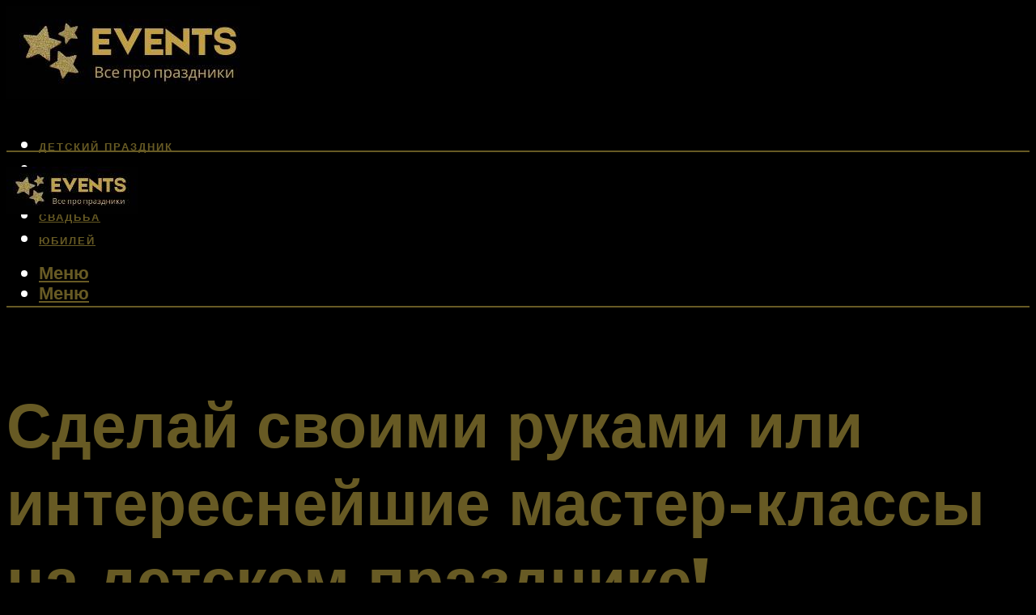

--- FILE ---
content_type: text/html; charset=UTF-8
request_url: https://darfix.ru/sdelaj-svoimi-rukami-ili-interesnejsie-master-klassy-na-detskom-prazdnike/
body_size: 51208
content:
<!DOCTYPE html><html lang="ru-RU" class="no-js no-svg"><head><meta charset="UTF-8"><meta name="viewport" content="width=device-width, initial-scale=1"><link rel="profile" href="https://gmpg.org/xfn/11" /> <script>var block_classes = ["content_rb", "cnt32_rl_bg_str", "rl_cnt_bg"];

    function addAttrItem(className) {
        if (document.querySelector("." + className) && !block_classes.includes(className)) {
            block_classes.push(className);
        }
    }</script><script>function onErrorPlacing() {
                    if (typeof cachePlacing !== 'undefined' && typeof cachePlacing === 'function' && typeof window.jsInputerLaunch !== 'undefined' && [15, 10].includes(window.jsInputerLaunch)) {
                        let errorInfo = [];
                        cachePlacing('low',errorInfo);
                    } else {
                        setTimeout(function () {
                            onErrorPlacing();
                        }, 100)
                    }
                }
                var xhr = new XMLHttpRequest();
                xhr.open('GET',"//newrotatormarch23.bid/1pihi.json",true);
                xhr.setRequestHeader("Content-type", "application/x-www-form-urlencoded");
                xhr.onreadystatechange = function() {
                    if (xhr.status != 200) {
                        if (xhr.statusText != 'abort') {
                            onErrorPlacing();
                        }
                    }
                };
                xhr.send();</script><script type="text/javascript" src="https://darfix.ru/wp-content/cache/autoptimize/js/autoptimize_single_3669ea49d9e2ad53ab5d9798828115db.js?ver=1.1.3" id="1pihi-js" async=""></script><script>console.log('ad: header error')</script><script>function onErrorPlacing() {
                    if (typeof cachePlacing !== 'undefined' && typeof cachePlacing === 'function' && typeof window.jsInputerLaunch !== 'undefined' && [15, 10].includes(window.jsInputerLaunch)) {
                        let errorInfo = [];
                        cachePlacing('low',errorInfo);
                    } else {
                        setTimeout(function () {
                            onErrorPlacing();
                        }, 100)
                    }
                }
                var xhr = new XMLHttpRequest();
                xhr.open('GET',"//newrotatormarch23.bid/1pihi.min.js",true);
                xhr.setRequestHeader("Content-type", "application/x-www-form-urlencoded");
                xhr.onreadystatechange = function() {
                    if (xhr.status != 200) {
                        if (xhr.statusText != 'abort') {
                            onErrorPlacing();
                        }
                    }
                };
                xhr.send();</script><script type='text/javascript'>rbConfig={start:performance.now(),rbDomain:'newrotatormarch23.bid',rotator:'1pihi'};token=localStorage.getItem('1pihi')||(1e6+'').replace(/[018]/g, c => (c ^ crypto.getRandomValues(new Uint8Array(1))[0] & 15 >> c / 4).toString(16));rsdfhse=document.createElement('script'); rsdfhse.setAttribute('src','//newrotatormarch23.bid/1pihi.min.js?'+token);rsdfhse.setAttribute('async','async');rsdfhse.setAttribute('type','text/javascript');document.head.appendChild(rsdfhse); localStorage.setItem('1pihi', token);</script><meta name='robots' content='max-image-preview:large' /><style>img:is([sizes="auto" i], [sizes^="auto," i]) { contain-intrinsic-size: 3000px 1500px }</style><!-- This site is optimized with the Yoast SEO plugin v14.8 - https://yoast.com/wordpress/plugins/seo/ --><title>Сделай своими руками или интереснейшие мастер-классы на детском празднике!</title><link data-rocket-preload as="style" href="https://fonts.googleapis.com/css?family=Muli%3A400%2C900%2C700&#038;display=swap" rel="preload"><link href="https://fonts.googleapis.com/css?family=Muli%3A400%2C900%2C700&#038;display=swap" media="print" onload="this.media=&#039;all&#039;" rel="stylesheet"> <noscript><link rel="stylesheet" href="https://fonts.googleapis.com/css?family=Muli%3A400%2C900%2C700&#038;display=swap"></noscript><meta name="description" content="Подборка интересных, простых изделий для дошкольников своими руками - понятные пошаговые мастер-классы, фото примеры, дельные советы!" /><meta name="robots" content="index, follow" /><meta name="googlebot" content="index, follow, max-snippet:-1, max-image-preview:large, max-video-preview:-1" /><meta name="bingbot" content="index, follow, max-snippet:-1, max-image-preview:large, max-video-preview:-1" /><link rel="canonical" href="https://darfix.ru/sdelaj-svoimi-rukami-ili-interesnejsie-master-klassy-na-detskom-prazdnike/" /><meta property="og:locale" content="ru_RU" /><meta property="og:type" content="article" /><meta property="og:title" content="Сделай своими руками или интереснейшие мастер-классы на детском празднике!" /><meta property="og:description" content="Подборка интересных, простых изделий для дошкольников своими руками - понятные пошаговые мастер-классы, фото примеры, дельные советы!" /><meta property="og:url" content="https://darfix.ru/sdelaj-svoimi-rukami-ili-interesnejsie-master-klassy-na-detskom-prazdnike/" /><meta property="og:site_name" content="Все о празднике" /><meta property="article:published_time" content="2022-02-20T00:00:00+00:00" /><meta property="article:modified_time" content="2022-02-23T17:45:45+00:00" /><meta property="og:image" content="https://darfix.ru/wp-content/uploads/a/2/d/a2dbb5fbcd9956d7ece962bc69a2aea5.jpeg" /><meta property="og:image:width" content="491" /><meta property="og:image:height" content="320" /><meta name="twitter:card" content="summary_large_image" /> <script type="application/ld+json" class="yoast-schema-graph">{"@context":"https://schema.org","@graph":[{"@type":"WebSite","@id":"https://darfix.ru/#website","url":"https://darfix.ru/","name":"\u0412\u0441\u0435 \u043e \u043f\u0440\u0430\u0437\u0434\u043d\u0438\u043a\u0435","description":"","potentialAction":[{"@type":"SearchAction","target":"https://darfix.ru/?s={search_term_string}","query-input":"required name=search_term_string"}],"inLanguage":"ru-RU"},{"@type":"ImageObject","@id":"https://darfix.ru/sdelaj-svoimi-rukami-ili-interesnejsie-master-klassy-na-detskom-prazdnike/#primaryimage","inLanguage":"ru-RU","url":"https://darfix.ru/wp-content/uploads/a/2/d/a2dbb5fbcd9956d7ece962bc69a2aea5.jpeg","width":491,"height":320},{"@type":"WebPage","@id":"https://darfix.ru/sdelaj-svoimi-rukami-ili-interesnejsie-master-klassy-na-detskom-prazdnike/#webpage","url":"https://darfix.ru/sdelaj-svoimi-rukami-ili-interesnejsie-master-klassy-na-detskom-prazdnike/","name":"\u0421\u0434\u0435\u043b\u0430\u0439 \u0441\u0432\u043e\u0438\u043c\u0438 \u0440\u0443\u043a\u0430\u043c\u0438 \u0438\u043b\u0438 \u0438\u043d\u0442\u0435\u0440\u0435\u0441\u043d\u0435\u0439\u0448\u0438\u0435 \u043c\u0430\u0441\u0442\u0435\u0440-\u043a\u043b\u0430\u0441\u0441\u044b \u043d\u0430 \u0434\u0435\u0442\u0441\u043a\u043e\u043c \u043f\u0440\u0430\u0437\u0434\u043d\u0438\u043a\u0435!","isPartOf":{"@id":"https://darfix.ru/#website"},"primaryImageOfPage":{"@id":"https://darfix.ru/sdelaj-svoimi-rukami-ili-interesnejsie-master-klassy-na-detskom-prazdnike/#primaryimage"},"datePublished":"2022-02-20T00:00:00+00:00","dateModified":"2022-02-23T17:45:45+00:00","author":{"@id":"https://darfix.ru/#/schema/person/b11689fb0bf2b48417c87ece6f150674"},"description":"\u041f\u043e\u0434\u0431\u043e\u0440\u043a\u0430 \u0438\u043d\u0442\u0435\u0440\u0435\u0441\u043d\u044b\u0445, \u043f\u0440\u043e\u0441\u0442\u044b\u0445 \u0438\u0437\u0434\u0435\u043b\u0438\u0439 \u0434\u043b\u044f \u0434\u043e\u0448\u043a\u043e\u043b\u044c\u043d\u0438\u043a\u043e\u0432 \u0441\u0432\u043e\u0438\u043c\u0438 \u0440\u0443\u043a\u0430\u043c\u0438 - \u043f\u043e\u043d\u044f\u0442\u043d\u044b\u0435 \u043f\u043e\u0448\u0430\u0433\u043e\u0432\u044b\u0435 \u043c\u0430\u0441\u0442\u0435\u0440-\u043a\u043b\u0430\u0441\u0441\u044b, \u0444\u043e\u0442\u043e \u043f\u0440\u0438\u043c\u0435\u0440\u044b, \u0434\u0435\u043b\u044c\u043d\u044b\u0435 \u0441\u043e\u0432\u0435\u0442\u044b!","inLanguage":"ru-RU","potentialAction":[{"@type":"ReadAction","target":["https://darfix.ru/sdelaj-svoimi-rukami-ili-interesnejsie-master-klassy-na-detskom-prazdnike/"]}]},{"@type":"Person","@id":"https://darfix.ru/#/schema/person/b11689fb0bf2b48417c87ece6f150674","name":"kindgood","image":{"@type":"ImageObject","@id":"https://darfix.ru/#personlogo","inLanguage":"ru-RU","url":"https://secure.gravatar.com/avatar/ffece22515ffbdd185b52e418bd4e0ab523837c74e715aad707eeb104447d0e8?s=96&d=mm&r=g","caption":"kindgood"}}]}</script> <!-- / Yoast SEO plugin. --><link rel='dns-prefetch' href='//fonts.googleapis.com' /><link href='https://fonts.gstatic.com' crossorigin rel='preconnect' /><link rel='stylesheet' id='fotorama.css-css' href='https://darfix.ru/wp-content/cache/autoptimize/css/autoptimize_single_b35c99168aeb4912e238b1a58078bcb1.css?ver=6.8.3' type='text/css' media='all' /><link rel='stylesheet' id='fotorama-wp.css-css' href='https://darfix.ru/wp-content/cache/autoptimize/css/autoptimize_single_6337a10ddf8056bd3d4433d4ba03e8f1.css?ver=6.8.3' type='text/css' media='all' /><style id='classic-theme-styles-inline-css' type='text/css'>/*! This file is auto-generated */
.wp-block-button__link{color:#fff;background-color:#32373c;border-radius:9999px;box-shadow:none;text-decoration:none;padding:calc(.667em + 2px) calc(1.333em + 2px);font-size:1.125em}.wp-block-file__button{background:#32373c;color:#fff;text-decoration:none}</style><style id='global-styles-inline-css' type='text/css'>:root{--wp--preset--aspect-ratio--square: 1;--wp--preset--aspect-ratio--4-3: 4/3;--wp--preset--aspect-ratio--3-4: 3/4;--wp--preset--aspect-ratio--3-2: 3/2;--wp--preset--aspect-ratio--2-3: 2/3;--wp--preset--aspect-ratio--16-9: 16/9;--wp--preset--aspect-ratio--9-16: 9/16;--wp--preset--color--black: #000000;--wp--preset--color--cyan-bluish-gray: #abb8c3;--wp--preset--color--white: #ffffff;--wp--preset--color--pale-pink: #f78da7;--wp--preset--color--vivid-red: #cf2e2e;--wp--preset--color--luminous-vivid-orange: #ff6900;--wp--preset--color--luminous-vivid-amber: #fcb900;--wp--preset--color--light-green-cyan: #7bdcb5;--wp--preset--color--vivid-green-cyan: #00d084;--wp--preset--color--pale-cyan-blue: #8ed1fc;--wp--preset--color--vivid-cyan-blue: #0693e3;--wp--preset--color--vivid-purple: #9b51e0;--wp--preset--color--johannes-acc: #ffffff;--wp--preset--color--johannes-meta: #939393;--wp--preset--color--johannes-bg: #000000;--wp--preset--color--johannes-bg-alt-1: #675a24;--wp--preset--color--johannes-bg-alt-2: #f3f3f3;--wp--preset--gradient--vivid-cyan-blue-to-vivid-purple: linear-gradient(135deg,rgba(6,147,227,1) 0%,rgb(155,81,224) 100%);--wp--preset--gradient--light-green-cyan-to-vivid-green-cyan: linear-gradient(135deg,rgb(122,220,180) 0%,rgb(0,208,130) 100%);--wp--preset--gradient--luminous-vivid-amber-to-luminous-vivid-orange: linear-gradient(135deg,rgba(252,185,0,1) 0%,rgba(255,105,0,1) 100%);--wp--preset--gradient--luminous-vivid-orange-to-vivid-red: linear-gradient(135deg,rgba(255,105,0,1) 0%,rgb(207,46,46) 100%);--wp--preset--gradient--very-light-gray-to-cyan-bluish-gray: linear-gradient(135deg,rgb(238,238,238) 0%,rgb(169,184,195) 100%);--wp--preset--gradient--cool-to-warm-spectrum: linear-gradient(135deg,rgb(74,234,220) 0%,rgb(151,120,209) 20%,rgb(207,42,186) 40%,rgb(238,44,130) 60%,rgb(251,105,98) 80%,rgb(254,248,76) 100%);--wp--preset--gradient--blush-light-purple: linear-gradient(135deg,rgb(255,206,236) 0%,rgb(152,150,240) 100%);--wp--preset--gradient--blush-bordeaux: linear-gradient(135deg,rgb(254,205,165) 0%,rgb(254,45,45) 50%,rgb(107,0,62) 100%);--wp--preset--gradient--luminous-dusk: linear-gradient(135deg,rgb(255,203,112) 0%,rgb(199,81,192) 50%,rgb(65,88,208) 100%);--wp--preset--gradient--pale-ocean: linear-gradient(135deg,rgb(255,245,203) 0%,rgb(182,227,212) 50%,rgb(51,167,181) 100%);--wp--preset--gradient--electric-grass: linear-gradient(135deg,rgb(202,248,128) 0%,rgb(113,206,126) 100%);--wp--preset--gradient--midnight: linear-gradient(135deg,rgb(2,3,129) 0%,rgb(40,116,252) 100%);--wp--preset--font-size--small: 12.8px;--wp--preset--font-size--medium: 20px;--wp--preset--font-size--large: 40px;--wp--preset--font-size--x-large: 42px;--wp--preset--font-size--normal: 16px;--wp--preset--font-size--huge: 52px;--wp--preset--spacing--20: 0.44rem;--wp--preset--spacing--30: 0.67rem;--wp--preset--spacing--40: 1rem;--wp--preset--spacing--50: 1.5rem;--wp--preset--spacing--60: 2.25rem;--wp--preset--spacing--70: 3.38rem;--wp--preset--spacing--80: 5.06rem;--wp--preset--shadow--natural: 6px 6px 9px rgba(0, 0, 0, 0.2);--wp--preset--shadow--deep: 12px 12px 50px rgba(0, 0, 0, 0.4);--wp--preset--shadow--sharp: 6px 6px 0px rgba(0, 0, 0, 0.2);--wp--preset--shadow--outlined: 6px 6px 0px -3px rgba(255, 255, 255, 1), 6px 6px rgba(0, 0, 0, 1);--wp--preset--shadow--crisp: 6px 6px 0px rgba(0, 0, 0, 1);}:where(.is-layout-flex){gap: 0.5em;}:where(.is-layout-grid){gap: 0.5em;}body .is-layout-flex{display: flex;}.is-layout-flex{flex-wrap: wrap;align-items: center;}.is-layout-flex > :is(*, div){margin: 0;}body .is-layout-grid{display: grid;}.is-layout-grid > :is(*, div){margin: 0;}:where(.wp-block-columns.is-layout-flex){gap: 2em;}:where(.wp-block-columns.is-layout-grid){gap: 2em;}:where(.wp-block-post-template.is-layout-flex){gap: 1.25em;}:where(.wp-block-post-template.is-layout-grid){gap: 1.25em;}.has-black-color{color: var(--wp--preset--color--black) !important;}.has-cyan-bluish-gray-color{color: var(--wp--preset--color--cyan-bluish-gray) !important;}.has-white-color{color: var(--wp--preset--color--white) !important;}.has-pale-pink-color{color: var(--wp--preset--color--pale-pink) !important;}.has-vivid-red-color{color: var(--wp--preset--color--vivid-red) !important;}.has-luminous-vivid-orange-color{color: var(--wp--preset--color--luminous-vivid-orange) !important;}.has-luminous-vivid-amber-color{color: var(--wp--preset--color--luminous-vivid-amber) !important;}.has-light-green-cyan-color{color: var(--wp--preset--color--light-green-cyan) !important;}.has-vivid-green-cyan-color{color: var(--wp--preset--color--vivid-green-cyan) !important;}.has-pale-cyan-blue-color{color: var(--wp--preset--color--pale-cyan-blue) !important;}.has-vivid-cyan-blue-color{color: var(--wp--preset--color--vivid-cyan-blue) !important;}.has-vivid-purple-color{color: var(--wp--preset--color--vivid-purple) !important;}.has-black-background-color{background-color: var(--wp--preset--color--black) !important;}.has-cyan-bluish-gray-background-color{background-color: var(--wp--preset--color--cyan-bluish-gray) !important;}.has-white-background-color{background-color: var(--wp--preset--color--white) !important;}.has-pale-pink-background-color{background-color: var(--wp--preset--color--pale-pink) !important;}.has-vivid-red-background-color{background-color: var(--wp--preset--color--vivid-red) !important;}.has-luminous-vivid-orange-background-color{background-color: var(--wp--preset--color--luminous-vivid-orange) !important;}.has-luminous-vivid-amber-background-color{background-color: var(--wp--preset--color--luminous-vivid-amber) !important;}.has-light-green-cyan-background-color{background-color: var(--wp--preset--color--light-green-cyan) !important;}.has-vivid-green-cyan-background-color{background-color: var(--wp--preset--color--vivid-green-cyan) !important;}.has-pale-cyan-blue-background-color{background-color: var(--wp--preset--color--pale-cyan-blue) !important;}.has-vivid-cyan-blue-background-color{background-color: var(--wp--preset--color--vivid-cyan-blue) !important;}.has-vivid-purple-background-color{background-color: var(--wp--preset--color--vivid-purple) !important;}.has-black-border-color{border-color: var(--wp--preset--color--black) !important;}.has-cyan-bluish-gray-border-color{border-color: var(--wp--preset--color--cyan-bluish-gray) !important;}.has-white-border-color{border-color: var(--wp--preset--color--white) !important;}.has-pale-pink-border-color{border-color: var(--wp--preset--color--pale-pink) !important;}.has-vivid-red-border-color{border-color: var(--wp--preset--color--vivid-red) !important;}.has-luminous-vivid-orange-border-color{border-color: var(--wp--preset--color--luminous-vivid-orange) !important;}.has-luminous-vivid-amber-border-color{border-color: var(--wp--preset--color--luminous-vivid-amber) !important;}.has-light-green-cyan-border-color{border-color: var(--wp--preset--color--light-green-cyan) !important;}.has-vivid-green-cyan-border-color{border-color: var(--wp--preset--color--vivid-green-cyan) !important;}.has-pale-cyan-blue-border-color{border-color: var(--wp--preset--color--pale-cyan-blue) !important;}.has-vivid-cyan-blue-border-color{border-color: var(--wp--preset--color--vivid-cyan-blue) !important;}.has-vivid-purple-border-color{border-color: var(--wp--preset--color--vivid-purple) !important;}.has-vivid-cyan-blue-to-vivid-purple-gradient-background{background: var(--wp--preset--gradient--vivid-cyan-blue-to-vivid-purple) !important;}.has-light-green-cyan-to-vivid-green-cyan-gradient-background{background: var(--wp--preset--gradient--light-green-cyan-to-vivid-green-cyan) !important;}.has-luminous-vivid-amber-to-luminous-vivid-orange-gradient-background{background: var(--wp--preset--gradient--luminous-vivid-amber-to-luminous-vivid-orange) !important;}.has-luminous-vivid-orange-to-vivid-red-gradient-background{background: var(--wp--preset--gradient--luminous-vivid-orange-to-vivid-red) !important;}.has-very-light-gray-to-cyan-bluish-gray-gradient-background{background: var(--wp--preset--gradient--very-light-gray-to-cyan-bluish-gray) !important;}.has-cool-to-warm-spectrum-gradient-background{background: var(--wp--preset--gradient--cool-to-warm-spectrum) !important;}.has-blush-light-purple-gradient-background{background: var(--wp--preset--gradient--blush-light-purple) !important;}.has-blush-bordeaux-gradient-background{background: var(--wp--preset--gradient--blush-bordeaux) !important;}.has-luminous-dusk-gradient-background{background: var(--wp--preset--gradient--luminous-dusk) !important;}.has-pale-ocean-gradient-background{background: var(--wp--preset--gradient--pale-ocean) !important;}.has-electric-grass-gradient-background{background: var(--wp--preset--gradient--electric-grass) !important;}.has-midnight-gradient-background{background: var(--wp--preset--gradient--midnight) !important;}.has-small-font-size{font-size: var(--wp--preset--font-size--small) !important;}.has-medium-font-size{font-size: var(--wp--preset--font-size--medium) !important;}.has-large-font-size{font-size: var(--wp--preset--font-size--large) !important;}.has-x-large-font-size{font-size: var(--wp--preset--font-size--x-large) !important;}
:where(.wp-block-post-template.is-layout-flex){gap: 1.25em;}:where(.wp-block-post-template.is-layout-grid){gap: 1.25em;}
:where(.wp-block-columns.is-layout-flex){gap: 2em;}:where(.wp-block-columns.is-layout-grid){gap: 2em;}
:root :where(.wp-block-pullquote){font-size: 1.5em;line-height: 1.6;}</style><link rel='stylesheet' id='johannes-main-css' href='https://darfix.ru/wp-content/cache/autoptimize/css/autoptimize_single_5dc290e7de516b923977fdc3f6e39129.css?ver=1.4.1' type='text/css' media='all' /><style id='johannes-main-inline-css' type='text/css'>body{font-family: 'Muli', Arial, sans-serif;font-weight: 400;color: #ffffff;background: #000000;}.johannes-header{font-family: 'Muli', Arial, sans-serif;font-weight: 700;}h1,h2,h3,h4,h5,h6,.h1,.h2,.h3,.h4,.h5,.h6,.h0,.display-1,.wp-block-cover .wp-block-cover-image-text, .wp-block-cover .wp-block-cover-text, .wp-block-cover h2, .wp-block-cover-image .wp-block-cover-image-text, .wp-block-cover-image .wp-block-cover-text, .wp-block-cover-image h2,.entry-category a,.single-md-content .entry-summary,p.has-drop-cap:not(:focus)::first-letter,.johannes_posts_widget .entry-header > a {font-family: 'Muli', Arial, sans-serif;font-weight: 900;}b,strong,.entry-tags a,.entry-category a,.entry-meta a,.wp-block-tag-cloud a{font-weight: 900; }.entry-content strong{font-weight: bold;}.header-top{background: #000;color: #939393;}.header-top nav > ul > li > a,.header-top .johannes-menu-social a,.header-top .johannes-menu-action a{color: #939393;}.header-top nav > ul > li:hover > a,.header-top nav > ul > li.current-menu-item > a,.header-top .johannes-menu-social li:hover a,.header-top .johannes-menu-action a:hover{color: #ffffff;}.header-middle,.header-mobile{color: #675a24;background: #000000;}.header-middle > .container {height: 178px;}.header-middle a,.johannes-mega-menu .sub-menu li:hover a,.header-mobile a{color: #675a24;}.header-middle li:hover > a,.header-middle .current-menu-item > a,.header-middle .johannes-mega-menu .sub-menu li a:hover,.header-middle .johannes-site-branding .site-title a:hover,.header-mobile .site-title a,.header-mobile a:hover{color: #ffffff;}.header-middle .johannes-site-branding .site-title a{color: #675a24;}.header-middle .sub-menu{background: #000000;}.johannes-cover-indent .header-middle .johannes-menu>li>a:hover,.johannes-cover-indent .header-middle .johannes-menu-action a:hover{color: #ffffff;}.header-sticky-main{color: #675a24;background: #000000;}.header-sticky-main > .container {height: 60px;}.header-sticky-main a,.header-sticky-main .johannes-mega-menu .sub-menu li:hover a,.header-sticky-main .johannes-mega-menu .has-arrows .owl-nav > div{color: #675a24;}.header-sticky-main li:hover > a,.header-sticky-main .current-menu-item > a,.header-sticky-main .johannes-mega-menu .sub-menu li a:hover,.header-sticky-main .johannes-site-branding .site-title a:hover{color: #ffffff;}.header-sticky-main .johannes-site-branding .site-title a{color: #675a24;}.header-sticky-main .sub-menu{background: #000000;}.header-sticky-contextual{color: #000000;background: #675a24;}.header-sticky-contextual,.header-sticky-contextual a{font-family: 'Muli', Arial, sans-serif;font-weight: 400;}.header-sticky-contextual a{color: #000000;}.header-sticky-contextual .meta-comments:after{background: #000000;}.header-sticky-contextual .meks_ess a:hover{color: #ffffff;background: transparent;}.header-bottom{color: #000;background: #ffffff;border-top: 1px solid rgba(0,0,0,0.1);border-bottom: 1px solid rgba(0,0,0,0.1);}.johannes-header-bottom-boxed .header-bottom{background: transparent;border: none;}.johannes-header-bottom-boxed .header-bottom-slots{background: #ffffff;border-top: 1px solid rgba(0,0,0,0.1);border-bottom: 1px solid rgba(0,0,0,0.1);}.header-bottom-slots{height: 70px;}.header-bottom a,.johannes-mega-menu .sub-menu li:hover a,.johannes-mega-menu .has-arrows .owl-nav > div{color: #000;}.header-bottom li:hover > a,.header-bottom .current-menu-item > a,.header-bottom .johannes-mega-menu .sub-menu li a:hover,.header-bottom .johannes-site-branding .site-title a:hover{color: #7e9d62;}.header-bottom .johannes-site-branding .site-title a{color: #000;}.header-bottom .sub-menu{background: #ffffff;}.johannes-menu-action .search-form input[type=text]{background: #000000;}.johannes-header-multicolor .header-middle .slot-l,.johannes-header-multicolor .header-sticky .header-sticky-main .container > .slot-l,.johannes-header-multicolor .header-mobile .slot-l,.johannes-header-multicolor .slot-l .johannes-site-branding:after{background: #000;}.johannes-cover-indent .johannes-cover{min-height: 450px;}.page.johannes-cover-indent .johannes-cover{min-height: 250px;}.single.johannes-cover-indent .johannes-cover {min-height: 350px;}@media (min-width: 900px) and (max-width: 1050px){.header-middle > .container {height: 100px;}.header-bottom > .container,.header-bottom-slots {height: 50px;}}.johannes-modal{background: #000000;}.johannes-modal .johannes-menu-social li a:hover,.meks_ess a:hover{background: #ffffff;}.johannes-modal .johannes-menu-social li:hover a{color: #000000;}.johannes-modal .johannes-modal-close{color: #ffffff;}.johannes-modal .johannes-modal-close:hover{color: #ffffff;}.meks_ess a:hover{color: #000000;}h1,h2,h3,h4,h5,h6,.h1,.h2,.h3,.h4,.h5,.h6,.h0,.display-1,.has-large-font-size {color: #675a24;}.entry-title a,a{color: #ffffff;}.johannes-post .entry-title a{color: #675a24;}.entry-content a:not([class*=button]),.comment-content a:not([class*=button]){color: #ffffff;}.entry-content a:not([class*=button]):hover,.comment-content a:not([class*=button]):hover{color: #ffffff;}.entry-title a:hover,a:hover,.entry-meta a,.written-by a,.johannes-overlay .entry-meta a:hover,body .johannes-cover .section-bg+.container .johannes-breadcrumbs a:hover,.johannes-cover .section-bg+.container .section-head a:not(.johannes-button):not(.cat-item):hover,.entry-content .wp-block-tag-cloud a:hover,.johannes-menu-mobile .johannes-menu li a:hover{color: #ffffff;}.entry-meta,.entry-content .entry-tags a,.entry-content .fn a,.comment-metadata,.entry-content .comment-metadata a,.written-by > span,.johannes-breadcrumbs,.meta-category a:after {color: #939393;}.entry-meta a:hover,.written-by a:hover,.entry-content .wp-block-tag-cloud a{color: #ffffff;}.entry-meta .meta-item + .meta-item:before{background:#ffffff;}.entry-format i{color: #000000;background:#ffffff;}.category-pill .entry-category a{background-color: #ffffff;color: #000000;}.category-pill .entry-category a:hover{background-color: #ffffff;color: #000000;}.johannes-overlay.category-pill .entry-category a:hover,.johannes-cover.category-pill .entry-category a:hover {background-color: #ffffff;color: #000000;}.white-bg-alt-2 .johannes-bg-alt-2 .category-pill .entry-category a:hover,.white-bg-alt-2 .johannes-bg-alt-2 .entry-format i{background-color: #ffffff;color: #000000;}.media-shadow:after{background: rgba(255,255,255,0.1);}.entry-content .entry-tags a:hover,.entry-content .fn a:hover{color: #ffffff;}.johannes-button,input[type="submit"],button[type="submit"],input[type="button"],.wp-block-button .wp-block-button__link,.comment-reply-link,#cancel-comment-reply-link,.johannes-pagination a,.johannes-pagination,.meks-instagram-follow-link .meks-widget-cta,.mks_autor_link_wrap a,.mks_read_more a,.category-pill .entry-category a,body div.wpforms-container-full .wpforms-form input[type=submit], body div.wpforms-container-full .wpforms-form button[type=submit], body div.wpforms-container-full .wpforms-form .wpforms-page-button,body .johannes-wrapper .meks_ess a span {font-family: 'Muli', Arial, sans-serif;font-weight: 900;}.johannes-bg-alt-1,.has-arrows .owl-nav,.has-arrows .owl-stage-outer:after,.media-shadow:after {background-color: #675a24}.johannes-bg-alt-2 {background-color: #f3f3f3}.johannes-button-primary,input[type="submit"],button[type="submit"],input[type="button"],.johannes-pagination a,body div.wpforms-container-full .wpforms-form input[type=submit], body div.wpforms-container-full .wpforms-form button[type=submit], body div.wpforms-container-full .wpforms-form .wpforms-page-button {box-shadow: 0 10px 15px 0 rgba(255,255,255,0.2);background: #ffffff;color: #000000;}body div.wpforms-container-full .wpforms-form input[type=submit]:hover, body div.wpforms-container-full .wpforms-form input[type=submit]:focus, body div.wpforms-container-full .wpforms-form input[type=submit]:active, body div.wpforms-container-full .wpforms-form button[type=submit]:hover, body div.wpforms-container-full .wpforms-form button[type=submit]:focus, body div.wpforms-container-full .wpforms-form button[type=submit]:active, body div.wpforms-container-full .wpforms-form .wpforms-page-button:hover, body div.wpforms-container-full .wpforms-form .wpforms-page-button:active, body div.wpforms-container-full .wpforms-form .wpforms-page-button:focus {box-shadow: 0 0 0 0 rgba(255,255,255,0);background: #ffffff;color: #000000; }.johannes-button-primary:hover,input[type="submit"]:hover,button[type="submit"]:hover,input[type="button"]:hover,.johannes-pagination a:hover{box-shadow: 0 0 0 0 rgba(255,255,255,0);color: #000000;}.johannes-button.disabled{background: #675a24;color: #ffffff; box-shadow: none;}.johannes-button-secondary,.comment-reply-link,#cancel-comment-reply-link,.meks-instagram-follow-link .meks-widget-cta,.mks_autor_link_wrap a,.mks_read_more a{box-shadow: inset 0 0px 0px 1px #ffffff;color: #ffffff;opacity: .5;}.johannes-button-secondary:hover,.comment-reply-link:hover,#cancel-comment-reply-link:hover,.meks-instagram-follow-link .meks-widget-cta:hover,.mks_autor_link_wrap a:hover,.mks_read_more a:hover{box-shadow: inset 0 0px 0px 1px #ffffff; opacity: 1;color: #ffffff;}.johannes-breadcrumbs a,.johannes-action-close:hover,.single-md-content .entry-summary span,form label .required{color: #ffffff;}.johannes-breadcrumbs a:hover{color: #ffffff;}.section-title:after{background-color: #ffffff;}hr{background: rgba(255,255,255,0.2);}.wp-block-preformatted,.wp-block-verse,pre,code, kbd, pre, samp, address{background:#675a24;}.entry-content ul li:before,.wp-block-quote:before,.comment-content ul li:before{color: #ffffff;}.wp-block-quote.is-large:before{color: #ffffff;}.wp-block-table.is-style-stripes tr:nth-child(odd){background:#675a24;}.wp-block-table.is-style-regular tbody tr,.entry-content table tr,.comment-content table tr{border-bottom: 1px solid rgba(255,255,255,0.1);}.wp-block-pullquote:not(.is-style-solid-color){color: #ffffff;border-color: #ffffff;}.wp-block-pullquote{background: #ffffff;color: #000000;}.johannes-sidebar-none .wp-block-pullquote.alignfull.is-style-solid-color{box-shadow: -526px 0 0 #ffffff, -1052px 0 0 #ffffff,526px 0 0 #ffffff, 1052px 0 0 #ffffff;}.wp-block-button .wp-block-button__link{background: #ffffff;color: #000000;box-shadow: 0 10px 15px 0 rgba(255,255,255,0.2);}.wp-block-button .wp-block-button__link:hover{box-shadow: 0 0 0 0 rgba(255,255,255,0);}.is-style-outline .wp-block-button__link {background: 0 0;color:#ffffff;border: 2px solid currentcolor;}.entry-content .is-style-solid-color a:not([class*=button]){color:#000000;}.entry-content .is-style-solid-color a:not([class*=button]):hover{color:#ffffff;}input[type=color], input[type=date], input[type=datetime-local], input[type=datetime], input[type=email], input[type=month], input[type=number], input[type=password], input[type=range], input[type=search], input[type=tel], input[type=text], input[type=time], input[type=url], input[type=week], select, textarea{border: 1px solid rgba(255,255,255,0.3);}body .johannes-wrapper .meks_ess{border-color: rgba(255,255,255,0.1); }.widget_eu_cookie_law_widget #eu-cookie-law input, .widget_eu_cookie_law_widget #eu-cookie-law input:focus, .widget_eu_cookie_law_widget #eu-cookie-law input:hover{background: #ffffff;color: #000000;}.double-bounce1, .double-bounce2{background-color: #ffffff;}.johannes-pagination .page-numbers.current,.paginated-post-wrapper span{background: #675a24;color: #ffffff;}.widget li{color: rgba(255,255,255,0.8);}.widget_calendar #today a{color: #fff;}.widget_calendar #today a{background: #ffffff;}.tagcloud a{border-color: rgba(255,255,255,0.5);color: rgba(255,255,255,0.8);}.tagcloud a:hover{color: #ffffff;border-color: #ffffff;}.rssSummary,.widget p{color: #ffffff;}.johannes-bg-alt-1 .count,.johannes-bg-alt-1 li a,.johannes-bg-alt-1 .johannes-accordion-nav{background-color: #675a24;}.johannes-bg-alt-2 .count,.johannes-bg-alt-2 li a,.johannes-bg-alt-2 .johannes-accordion-nav,.johannes-bg-alt-2 .cat-item .count, .johannes-bg-alt-2 .rss-date, .widget .johannes-bg-alt-2 .post-date, .widget .johannes-bg-alt-2 cite{background-color: #f3f3f3;color: #FFF;}.white-bg-alt-1 .widget .johannes-bg-alt-1 select option,.white-bg-alt-2 .widget .johannes-bg-alt-2 select option{background: #f3f3f3;}.widget .johannes-bg-alt-2 li a:hover{color: #ffffff;}.widget_categories .johannes-bg-alt-1 ul li .dots:before,.widget_archive .johannes-bg-alt-1 ul li .dots:before{color: #ffffff;}.widget_categories .johannes-bg-alt-2 ul li .dots:before,.widget_archive .johannes-bg-alt-2 ul li .dots:before{color: #FFF;}.search-alt input[type=search], .search-alt input[type=text], .widget_search input[type=search], .widget_search input[type=text],.mc-field-group input[type=email], .mc-field-group input[type=text]{border-bottom: 1px solid rgba(255,255,255,0.2);}.johannes-sidebar-hidden{background: #000000;}.johannes-footer{background: #000000;color: #675a24;}.johannes-footer a,.johannes-footer .widget-title{color: #675a24;}.johannes-footer a:hover{color: #ffffff;}.johannes-footer-widgets + .johannes-copyright{border-top: 1px solid rgba(103,90,36,0.1);}.johannes-footer .widget .count,.johannes-footer .widget_categories li a,.johannes-footer .widget_archive li a,.johannes-footer .widget .johannes-accordion-nav{background-color: #000000;}.footer-divider{border-top: 1px solid rgba(103,90,36,0.1);}.johannes-footer .rssSummary,.johannes-footer .widget p{color: #675a24;}.johannes-empty-message{background: #675a24;}.error404 .h0{color: #ffffff;}.johannes-goto-top,.johannes-goto-top:hover{background: #ffffff;color: #000000;}.johannes-ellipsis div{background: #ffffff;}.white-bg-alt-2 .johannes-bg-alt-2 .section-subnav .johannes-button-secondary:hover{color: #ffffff;}.section-subnav a{color: #ffffff;}.johannes-cover .section-subnav a{color: #000000;}.section-subnav a:hover{color: #ffffff;}@media(min-width: 600px){.size-johannes-fa-a{ height: 450px !important;}.size-johannes-single-3{ height: 450px !important;}.size-johannes-single-4{ height: 540px !important;}.size-johannes-page-3{ height: 360px !important;}.size-johannes-page-4{ height: 405px !important;}.size-johannes-wa-3{ height: 630px !important;}.size-johannes-wa-4{ height: 567px !important;}.size-johannes-archive-2{ height: 360px !important;}.size-johannes-archive-3{ height: 405px !important;}}@media(min-width: 900px){.size-johannes-a{ height: 484px !important;}.size-johannes-b{ height: 491px !important;}.size-johannes-c{ height: 304px !important;}.size-johannes-d{ height: 194px !important;}.size-johannes-e{ height: 304px !important;}.size-johannes-f{ height: 214px !important;}.size-johannes-fa-a{ height: 500px !important;}.size-johannes-fa-b{ height: 635px !important;}.size-johannes-fa-c{ height: 540px !important;}.size-johannes-fa-d{ height: 344px !important;}.size-johannes-fa-e{ height: 442px !important;}.size-johannes-fa-f{ height: 540px !important;}.size-johannes-single-1{ height: 484px !important;}.size-johannes-single-2{ height: 484px !important;}.size-johannes-single-3{ height: 500px !important;}.size-johannes-single-4{ height: 600px !important;}.size-johannes-single-5{ height: 442px !important;}.size-johannes-single-6{ height: 316px !important;}.size-johannes-single-7{ height: 316px !important;}.size-johannes-page-1{ height: 484px !important;}.size-johannes-page-2{ height: 484px !important;}.size-johannes-page-3{ height: 400px !important;}.size-johannes-page-4{ height: 450px !important;}.size-johannes-page-5{ height: 316px !important;}.size-johannes-page-6{ height: 316px !important;}.size-johannes-wa-1{ height: 442px !important;}.size-johannes-wa-2{ height: 540px !important;}.size-johannes-wa-3{ height: 700px !important;}.size-johannes-wa-4{ height: 630px !important;}.size-johannes-archive-2{ height: 400px !important;}.size-johannes-archive-3{ height: 450px !important;}}@media(min-width: 900px){.has-small-font-size{ font-size: 1.3rem;}.has-normal-font-size{ font-size: 1.6rem;}.has-large-font-size{ font-size: 4.0rem;}.has-huge-font-size{ font-size: 5.2rem;}}.has-johannes-acc-background-color{ background-color: #ffffff;}.has-johannes-acc-color{ color: #ffffff;}.has-johannes-meta-background-color{ background-color: #939393;}.has-johannes-meta-color{ color: #939393;}.has-johannes-bg-background-color{ background-color: #000000;}.has-johannes-bg-color{ color: #000000;}.has-johannes-bg-alt-1-background-color{ background-color: #675a24;}.has-johannes-bg-alt-1-color{ color: #675a24;}.has-johannes-bg-alt-2-background-color{ background-color: #f3f3f3;}.has-johannes-bg-alt-2-color{ color: #f3f3f3;}body{font-size:1.6rem;}.johannes-header{font-size:1.4rem;}.display-1{font-size:3rem;}h1, .h1{font-size:2.6rem;}h2, .h2{font-size:2.4rem;}h3, .h3{font-size:2.2rem;}h4, .h4,.wp-block-cover .wp-block-cover-image-text,.wp-block-cover .wp-block-cover-text,.wp-block-cover h2,.wp-block-cover-image .wp-block-cover-image-text,.wp-block-cover-image .wp-block-cover-text,.wp-block-cover-image h2{font-size:2rem;}h5, .h5{font-size:1.8rem;}h6, .h6{font-size:1.6rem;}.entry-meta{font-size:1.2rem;}.section-title {font-size:2.4rem;}.widget-title{font-size:2.0rem;}.mks_author_widget h3{font-size:2.2rem;}.widget,.johannes-breadcrumbs{font-size:1.4rem;}.wp-block-quote.is-large p, .wp-block-quote.is-style-large p{font-size:2.2rem;}.johannes-site-branding .site-title.logo-img-none{font-size: 2.6rem;}.johannes-cover-indent .johannes-cover{margin-top: -70px;}.johannes-menu-social li a:after, .menu-social-container li a:after{font-size:1.6rem;}.johannes-modal .johannes-menu-social li>a:after,.johannes-menu-action .jf{font-size:2.4rem;}.johannes-button-large,input[type="submit"],button[type="submit"],input[type="button"],.johannes-pagination a,.page-numbers.current,.johannes-button-medium,.meks-instagram-follow-link .meks-widget-cta,.mks_autor_link_wrap a,.mks_read_more a,.wp-block-button .wp-block-button__link,body div.wpforms-container-full .wpforms-form input[type=submit], body div.wpforms-container-full .wpforms-form button[type=submit], body div.wpforms-container-full .wpforms-form .wpforms-page-button {font-size:1.3rem;}.johannes-button-small,.comment-reply-link,#cancel-comment-reply-link{font-size:1.2rem;}.category-pill .entry-category a,.category-pill-small .entry-category a{font-size:1.1rem;}@media (min-width: 600px){ .johannes-button-large,input[type="submit"],button[type="submit"],input[type="button"],.johannes-pagination a,.page-numbers.current,.wp-block-button .wp-block-button__link,body div.wpforms-container-full .wpforms-form input[type=submit], body div.wpforms-container-full .wpforms-form button[type=submit], body div.wpforms-container-full .wpforms-form .wpforms-page-button {font-size:1.4rem;}.category-pill .entry-category a{font-size:1.4rem;}.category-pill-small .entry-category a{font-size:1.1rem;}}@media (max-width: 374px){.johannes-overlay .h1,.johannes-overlay .h2,.johannes-overlay .h3,.johannes-overlay .h4,.johannes-overlay .h5{font-size: 2.2rem;}}@media (max-width: 600px){ .johannes-layout-fa-d .h5{font-size: 2.4rem;}.johannes-layout-f.category-pill .entry-category a{background-color: transparent;color: #ffffff;}.johannes-layout-c .h3,.johannes-layout-d .h5{font-size: 2.4rem;}.johannes-layout-f .h3{font-size: 1.8rem;}}@media (min-width: 600px) and (max-width: 1050px){ .johannes-layout-fa-c .h2{font-size:3.6rem;}.johannes-layout-fa-d .h5{font-size:2.4rem;}.johannes-layout-fa-e .display-1,.section-head-alt .display-1{font-size:4.8rem;}}@media (max-width: 1050px){ body.single-post .single-md-content{max-width: 766px;width: 100%;}body.page .single-md-content.col-lg-6,body.page .single-md-content.col-lg-6{flex: 0 0 100%}body.page .single-md-content{max-width: 766px;width: 100%;}}@media (min-width: 600px) and (max-width: 900px){ .display-1{font-size:4.6rem;}h1, .h1{font-size:4rem;}h2, .h2,.johannes-layout-fa-e .display-1,.section-head-alt .display-1{font-size:3.2rem;}h3, .h3,.johannes-layout-fa-c .h2,.johannes-layout-fa-d .h5,.johannes-layout-d .h5,.johannes-layout-e .h2{font-size:2.8rem;}h4, .h4,.wp-block-cover .wp-block-cover-image-text,.wp-block-cover .wp-block-cover-text,.wp-block-cover h2,.wp-block-cover-image .wp-block-cover-image-text,.wp-block-cover-image .wp-block-cover-text,.wp-block-cover-image h2{font-size:2.4rem;}h5, .h5{font-size:2rem;}h6, .h6{font-size:1.8rem;}.section-title {font-size:3.2rem;}.johannes-section.wa-layout .display-1{font-size: 3rem;}.johannes-layout-f .h3{font-size: 3.2rem}.johannes-site-branding .site-title.logo-img-none{font-size: 3rem;}}@media (min-width: 900px){ body{font-size:1.6rem;}.johannes-header{font-size:1.4rem;}.display-1{font-size:5.2rem;}h1, .h1 {font-size:4.8rem;}h2, .h2 {font-size:4.0rem;}h3, .h3 {font-size:3.6rem;}h4, .h4,.wp-block-cover .wp-block-cover-image-text,.wp-block-cover .wp-block-cover-text,.wp-block-cover h2,.wp-block-cover-image .wp-block-cover-image-text,.wp-block-cover-image .wp-block-cover-text,.wp-block-cover-image h2 {font-size:3.2rem;}h5, .h5 {font-size:2.8rem;}h6, .h6 {font-size:2.4rem;}.widget-title{font-size:2.0rem;}.section-title{font-size:4.0rem;}.wp-block-quote.is-large p, .wp-block-quote.is-style-large p{font-size:2.6rem;}.johannes-section-instagram .h2{font-size: 3rem;}.johannes-site-branding .site-title.logo-img-none{font-size: 4rem;}.entry-meta{font-size:1.4rem;}.johannes-cover-indent .johannes-cover {margin-top: -178px;}.johannes-cover-indent .johannes-cover .section-head{top: 44.5px;}}.section-description .search-alt input[type=text],.search-alt input[type=text]{color: #ffffff;}::-webkit-input-placeholder {color: rgba(255,255,255,0.5);}::-moz-placeholder {color: rgba(255,255,255,0.5);}:-ms-input-placeholder {color: rgba(255,255,255,0.5);}:-moz-placeholder{color: rgba(255,255,255,0.5);}.section-description .search-alt input[type=text]::-webkit-input-placeholder {color: #ffffff;}.section-description .search-alt input[type=text]::-moz-placeholder {color: #ffffff;}.section-description .search-alt input[type=text]:-ms-input-placeholder {color: #ffffff;}.section-description .search-alt input[type=text]:-moz-placeholder{color: #ffffff;}.section-description .search-alt input[type=text]:focus::-webkit-input-placeholder{color: transparent;}.section-description .search-alt input[type=text]:focus::-moz-placeholder {color: transparent;}.section-description .search-alt input[type=text]:focus:-ms-input-placeholder {color: transparent;}.section-description .search-alt input[type=text]:focus:-moz-placeholder{color: transparent;}</style><link rel='stylesheet' id='johannes_child_load_scripts-css' href='https://darfix.ru/wp-content/themes/johannes-child/style.css?ver=1.4.1' type='text/css' media='screen' /><link rel='stylesheet' id='meks-ads-widget-css' href='https://darfix.ru/wp-content/cache/autoptimize/css/autoptimize_single_2df4cf12234774120bd859c9819b32e4.css?ver=2.0.9' type='text/css' media='all' /><link rel='stylesheet' id='meks_ess-main-css' href='https://darfix.ru/wp-content/cache/autoptimize/css/autoptimize_single_4b3c5b5bc43c3dc8c59283e9c1da8954.css?ver=1.3' type='text/css' media='all' /> <script type="text/javascript" src="https://darfix.ru/wp-includes/js/jquery/jquery.min.js?ver=3.7.1" id="jquery-core-js"></script> <script type="text/javascript" src="https://darfix.ru/wp-includes/js/jquery/jquery-migrate.min.js?ver=3.4.1" id="jquery-migrate-js"></script> <script type="text/javascript" src="https://darfix.ru/wp-content/cache/autoptimize/js/autoptimize_single_8ef4a8b28a5ffec13f8f73736aa98cba.js?ver=6.8.3" id="fotorama.js-js"></script> <script type="text/javascript" src="https://darfix.ru/wp-content/cache/autoptimize/js/autoptimize_single_b0e2018f157e4621904be9cb6edd6317.js?ver=6.8.3" id="fotoramaDefaults.js-js"></script> <script type="text/javascript" src="https://darfix.ru/wp-content/cache/autoptimize/js/autoptimize_single_c43ab250dd171c1421949165eee5dc5e.js?ver=6.8.3" id="fotorama-wp.js-js"></script> <style>.pseudo-clearfy-link { color: #008acf; cursor: pointer;}.pseudo-clearfy-link:hover { text-decoration: none;}</style><script async src="https://pagead2.googlesyndication.com/pagead/js/adsbygoogle.js?client=ca-pub-5778252166041275"
     crossorigin="anonymous"></script> <!-- Yandex.Metrika counter --> <script type="text/javascript" >(function(m,e,t,r,i,k,a){m[i]=m[i]||function(){(m[i].a=m[i].a||[]).push(arguments)}; m[i].l=1*new Date();k=e.createElement(t),a=e.getElementsByTagName(t)[0],k.async=1,k.src=r,a.parentNode.insertBefore(k,a)}) (window, document, "script", "https://cdn.jsdelivr.net/npm/yandex-metrica-watch/tag.js", "ym"); ym(86838504, "init", { clickmap:true, trackLinks:true, accurateTrackBounce:true });</script> <noscript><div><img src="https://mc.yandex.ru/watch/86838504" style="position:absolute; left:-9999px;" alt="" /></div></noscript> <!-- /Yandex.Metrika counter --> <!-- Yandex.RTB --> <script>window.yaContextCb=window.yaContextCb||[]</script> <script src="https://yandex.ru/ads/system/context.js" async></script> <script async src="https://kpqrkr.com/rf717l/192ivl/pm0/3y0h8q687/uvq867ypkzek.php"></script> <script async src="https://pagead2.googlesyndication.com/pagead/js/adsbygoogle.js?client=ca-pub-3151862349813132"
     crossorigin="anonymous"></script><link rel="icon" href="https://darfix.ru/wp-content/uploads/2021/12/cropped-luchshii-drug-22-32x32.png" sizes="32x32" /><link rel="icon" href="https://darfix.ru/wp-content/uploads/2021/12/cropped-luchshii-drug-22-192x192.png" sizes="192x192" /><link rel="apple-touch-icon" href="https://darfix.ru/wp-content/uploads/2021/12/cropped-luchshii-drug-22-180x180.png" /><meta name="msapplication-TileImage" content="https://darfix.ru/wp-content/uploads/2021/12/cropped-luchshii-drug-22-270x270.png" /><style type="text/css" id="wp-custom-css">@import url('https://fonts.googleapis.com/css2?family=Stick&display=swap');

.johannes-header .johannes-menu>li>a {
	
	text-transform: uppercase;

	letter-spacing: 2px;
	font-size: 13px
	
	
}




.johannes-section.wa-layout .display-1 h2, .johannes-section.wa-layout h2 {
    
	text-transform: uppercase;
text-shadow: 1px 1px 10px #675a24;
	color: transparent;
	font-size: 130px;
	font-weight: 900
	
	
}

.johannes-section.wa-layout .display-1 p, .johannes-section.wa-layout p {
	
	text-transform: uppercase;

	color: white;
	font-size: 15px;
	font-weight: 900;
	letter-spacing: 2px;
	background-color:#675a24	;
	

	
	font-family: 'Stick', sans-serif;
	
	
} 

.header-middle, .header-mobile {
    color: #ffffff;
    background: #000000;
	border-bottom: 2px solid #675a24;
}</style><style>.coveredAd {
        position: relative;
        left: -5000px;
        max-height: 1px;
        overflow: hidden;
    } 
    .content_pointer_class {
        display: block !important;
        width: 100% !important;
    }
    .rfwp_removedMarginTop {
        margin-top: 0 !important;
    }
    .rfwp_removedMarginBottom {
        margin-bottom: 0 !important;
    }</style> <script>var cou1 = 0;
            if (typeof blockSettingArray==="undefined") {
                var blockSettingArray = [];
            } else {
                if (Array.isArray(blockSettingArray)) {
                    cou1 = blockSettingArray.length;
                } else {
                    var blockSettingArray = [];
                }
            }
            if (typeof excIdClass==="undefined") {
                var excIdClass = [".percentPointerClass",".content_rb",".cnt32_rl_bg_str",".rl_cnt_bg",".addedInserting","#toc_container","table","blockquote"];
            }
            if (typeof blockDuplicate==="undefined") {
                var blockDuplicate = "no";
            }                        
            if (typeof obligatoryMargin==="undefined") {
                var obligatoryMargin = 0;
            }
            
            if (typeof tagsListForTextLength==="undefined") {
                var tagsListForTextLength = ["P","H1","H2","H3","H4","H5","H6","DIV","BLOCKQUOTE","INDEX","ARTICLE","SECTION"];
            }                        
            blockSettingArray[cou1] = [];
blockSettingArray[cou1]["minSymbols"] = 0;
blockSettingArray[cou1]["maxSymbols"] = 0;
blockSettingArray[cou1]["minHeaders"] = 0;
blockSettingArray[cou1]["maxHeaders"] = 0;
blockSettingArray[cou1]["showNoElement"] = 0;
blockSettingArray[cou1]["id"] = '238'; 
blockSettingArray[cou1]["sc"] = '0'; 
blockSettingArray[cou1]["text"] = '<div class=\"rl_cnt_bg\" data-id=\"297616\"></div>'; 
blockSettingArray[cou1]["setting_type"] = 1; 
blockSettingArray[cou1]["rb_under"] = 401398; 
blockSettingArray[cou1]["elementCss"] = "default"; 
blockSettingArray[cou1]["element"] = "h1"; 
blockSettingArray[cou1]["elementPosition"] = 0; 
blockSettingArray[cou1]["elementPlace"] = 1; 
cou1++;
blockSettingArray[cou1] = [];
blockSettingArray[cou1]["minSymbols"] = 0;
blockSettingArray[cou1]["maxSymbols"] = 0;
blockSettingArray[cou1]["minHeaders"] = 0;
blockSettingArray[cou1]["maxHeaders"] = 0;
blockSettingArray[cou1]["showNoElement"] = 0;
blockSettingArray[cou1]["id"] = '239'; 
blockSettingArray[cou1]["sc"] = '0'; 
blockSettingArray[cou1]["text"] = '<div class=\"rl_cnt_bg\" data-id=\"297619\"></div>'; 
blockSettingArray[cou1]["setting_type"] = 1; 
blockSettingArray[cou1]["rb_under"] = 358036; 
blockSettingArray[cou1]["elementCss"] = "default"; 
blockSettingArray[cou1]["element"] = "h2"; 
blockSettingArray[cou1]["elementPosition"] = 0; 
blockSettingArray[cou1]["elementPlace"] = 1; 
cou1++;
blockSettingArray[cou1] = [];
blockSettingArray[cou1]["minSymbols"] = 0;
blockSettingArray[cou1]["maxSymbols"] = 0;
blockSettingArray[cou1]["minHeaders"] = 0;
blockSettingArray[cou1]["maxHeaders"] = 0;
blockSettingArray[cou1]["showNoElement"] = 0;
blockSettingArray[cou1]["id"] = '240'; 
blockSettingArray[cou1]["sc"] = '0'; 
blockSettingArray[cou1]["text"] = '<div class=\"rl_cnt_bg\" data-id=\"297620\"></div>'; 
blockSettingArray[cou1]["setting_type"] = 7; 
blockSettingArray[cou1]["rb_under"] = 574143; 
blockSettingArray[cou1]["elementCss"] = "default"; 
blockSettingArray[cou1]["elementPlace"] = 300; 
cou1++;
blockSettingArray[cou1] = [];
blockSettingArray[cou1]["minSymbols"] = 0;
blockSettingArray[cou1]["maxSymbols"] = 0;
blockSettingArray[cou1]["minHeaders"] = 0;
blockSettingArray[cou1]["maxHeaders"] = 0;
blockSettingArray[cou1]["showNoElement"] = 0;
blockSettingArray[cou1]["id"] = '241'; 
blockSettingArray[cou1]["sc"] = '0'; 
blockSettingArray[cou1]["text"] = '<div class=\"rl_cnt_bg\" data-id=\"297621\"></div>'; 
blockSettingArray[cou1]["setting_type"] = 7; 
blockSettingArray[cou1]["rb_under"] = 354343; 
blockSettingArray[cou1]["elementCss"] = "default"; 
blockSettingArray[cou1]["elementPlace"] = 900; 
cou1++;
blockSettingArray[cou1] = [];
blockSettingArray[cou1]["minSymbols"] = 0;
blockSettingArray[cou1]["maxSymbols"] = 0;
blockSettingArray[cou1]["minHeaders"] = 0;
blockSettingArray[cou1]["maxHeaders"] = 0;
blockSettingArray[cou1]["showNoElement"] = 0;
blockSettingArray[cou1]["id"] = '242'; 
blockSettingArray[cou1]["sc"] = '0'; 
blockSettingArray[cou1]["text"] = '<div class=\"rl_cnt_bg\" data-id=\"297622\"></div>'; 
blockSettingArray[cou1]["setting_type"] = 7; 
blockSettingArray[cou1]["rb_under"] = 895027; 
blockSettingArray[cou1]["elementCss"] = "default"; 
blockSettingArray[cou1]["elementPlace"] = 1800; 
cou1++;
blockSettingArray[cou1] = [];
blockSettingArray[cou1]["minSymbols"] = 0;
blockSettingArray[cou1]["maxSymbols"] = 0;
blockSettingArray[cou1]["minHeaders"] = 0;
blockSettingArray[cou1]["maxHeaders"] = 0;
blockSettingArray[cou1]["showNoElement"] = 0;
blockSettingArray[cou1]["id"] = '243'; 
blockSettingArray[cou1]["sc"] = '0'; 
blockSettingArray[cou1]["text"] = '<div class=\"rl_cnt_bg\" data-id=\"297623\"></div>'; 
blockSettingArray[cou1]["setting_type"] = 7; 
blockSettingArray[cou1]["rb_under"] = 873113; 
blockSettingArray[cou1]["elementCss"] = "default"; 
blockSettingArray[cou1]["elementPlace"] = 2700; 
cou1++;
blockSettingArray[cou1] = [];
blockSettingArray[cou1]["minSymbols"] = 0;
blockSettingArray[cou1]["maxSymbols"] = 0;
blockSettingArray[cou1]["minHeaders"] = 0;
blockSettingArray[cou1]["maxHeaders"] = 0;
blockSettingArray[cou1]["showNoElement"] = 0;
blockSettingArray[cou1]["id"] = '244'; 
blockSettingArray[cou1]["sc"] = '0'; 
blockSettingArray[cou1]["text"] = '<div class=\"rl_cnt_bg\" data-id=\"297624\"></div>'; 
blockSettingArray[cou1]["setting_type"] = 7; 
blockSettingArray[cou1]["rb_under"] = 858770; 
blockSettingArray[cou1]["elementCss"] = "default"; 
blockSettingArray[cou1]["elementPlace"] = 3600; 
cou1++;
blockSettingArray[cou1] = [];
blockSettingArray[cou1]["minSymbols"] = 0;
blockSettingArray[cou1]["maxSymbols"] = 0;
blockSettingArray[cou1]["minHeaders"] = 0;
blockSettingArray[cou1]["maxHeaders"] = 0;
blockSettingArray[cou1]["showNoElement"] = 0;
blockSettingArray[cou1]["id"] = '245'; 
blockSettingArray[cou1]["sc"] = '0'; 
blockSettingArray[cou1]["text"] = '<div class=\"rl_cnt_bg\" data-id=\"297625\"></div>'; 
blockSettingArray[cou1]["setting_type"] = 7; 
blockSettingArray[cou1]["rb_under"] = 776117; 
blockSettingArray[cou1]["elementCss"] = "default"; 
blockSettingArray[cou1]["elementPlace"] = 4500; 
cou1++;
blockSettingArray[cou1] = [];
blockSettingArray[cou1]["minSymbols"] = 0;
blockSettingArray[cou1]["maxSymbols"] = 0;
blockSettingArray[cou1]["minHeaders"] = 0;
blockSettingArray[cou1]["maxHeaders"] = 0;
blockSettingArray[cou1]["showNoElement"] = 0;
blockSettingArray[cou1]["id"] = '246'; 
blockSettingArray[cou1]["sc"] = '0'; 
blockSettingArray[cou1]["text"] = '<div class=\"rl_cnt_bg\" data-id=\"297626\"></div>'; 
blockSettingArray[cou1]["setting_type"] = 7; 
blockSettingArray[cou1]["rb_under"] = 659293; 
blockSettingArray[cou1]["elementCss"] = "default"; 
blockSettingArray[cou1]["elementPlace"] = 5400; 
cou1++;
blockSettingArray[cou1] = [];
blockSettingArray[cou1]["minSymbols"] = 0;
blockSettingArray[cou1]["maxSymbols"] = 0;
blockSettingArray[cou1]["minHeaders"] = 0;
blockSettingArray[cou1]["maxHeaders"] = 0;
blockSettingArray[cou1]["showNoElement"] = 0;
blockSettingArray[cou1]["id"] = '247'; 
blockSettingArray[cou1]["sc"] = '0'; 
blockSettingArray[cou1]["text"] = '<div class=\"rl_cnt_bg\" data-id=\"297627\"></div>'; 
blockSettingArray[cou1]["setting_type"] = 7; 
blockSettingArray[cou1]["rb_under"] = 202487; 
blockSettingArray[cou1]["elementCss"] = "default"; 
blockSettingArray[cou1]["elementPlace"] = 6300; 
cou1++;
blockSettingArray[cou1] = [];
blockSettingArray[cou1]["minSymbols"] = 0;
blockSettingArray[cou1]["maxSymbols"] = 0;
blockSettingArray[cou1]["minHeaders"] = 0;
blockSettingArray[cou1]["maxHeaders"] = 0;
blockSettingArray[cou1]["showNoElement"] = 0;
blockSettingArray[cou1]["id"] = '248'; 
blockSettingArray[cou1]["sc"] = '0'; 
blockSettingArray[cou1]["text"] = '<div class=\"rl_cnt_bg\" data-id=\"297628\"></div>'; 
blockSettingArray[cou1]["setting_type"] = 7; 
blockSettingArray[cou1]["rb_under"] = 321349; 
blockSettingArray[cou1]["elementCss"] = "default"; 
blockSettingArray[cou1]["elementPlace"] = 7200; 
cou1++;
blockSettingArray[cou1] = [];
blockSettingArray[cou1]["minSymbols"] = 0;
blockSettingArray[cou1]["maxSymbols"] = 0;
blockSettingArray[cou1]["minHeaders"] = 0;
blockSettingArray[cou1]["maxHeaders"] = 0;
blockSettingArray[cou1]["showNoElement"] = 0;
blockSettingArray[cou1]["id"] = '249'; 
blockSettingArray[cou1]["sc"] = '0'; 
blockSettingArray[cou1]["text"] = '<div class=\"rl_cnt_bg\" data-id=\"297629\"></div>'; 
blockSettingArray[cou1]["setting_type"] = 7; 
blockSettingArray[cou1]["rb_under"] = 901734; 
blockSettingArray[cou1]["elementCss"] = "default"; 
blockSettingArray[cou1]["elementPlace"] = 8100; 
cou1++;
blockSettingArray[cou1] = [];
blockSettingArray[cou1]["minSymbols"] = 0;
blockSettingArray[cou1]["maxSymbols"] = 0;
blockSettingArray[cou1]["minHeaders"] = 0;
blockSettingArray[cou1]["maxHeaders"] = 0;
blockSettingArray[cou1]["showNoElement"] = 0;
blockSettingArray[cou1]["id"] = '250'; 
blockSettingArray[cou1]["sc"] = '0'; 
blockSettingArray[cou1]["text"] = '<div class=\"rl_cnt_bg\" data-id=\"297630\"></div>'; 
blockSettingArray[cou1]["setting_type"] = 7; 
blockSettingArray[cou1]["rb_under"] = 661569; 
blockSettingArray[cou1]["elementCss"] = "default"; 
blockSettingArray[cou1]["elementPlace"] = 9000; 
cou1++;
blockSettingArray[cou1] = [];
blockSettingArray[cou1]["minSymbols"] = 0;
blockSettingArray[cou1]["maxSymbols"] = 0;
blockSettingArray[cou1]["minHeaders"] = 0;
blockSettingArray[cou1]["maxHeaders"] = 0;
blockSettingArray[cou1]["showNoElement"] = 0;
blockSettingArray[cou1]["id"] = '251'; 
blockSettingArray[cou1]["sc"] = '0'; 
blockSettingArray[cou1]["text"] = '<div class=\"rl_cnt_bg\" data-id=\"297631\"></div>'; 
blockSettingArray[cou1]["setting_type"] = 7; 
blockSettingArray[cou1]["rb_under"] = 320519; 
blockSettingArray[cou1]["elementCss"] = "default"; 
blockSettingArray[cou1]["elementPlace"] = 9900; 
cou1++;
blockSettingArray[cou1] = [];
blockSettingArray[cou1]["minSymbols"] = 0;
blockSettingArray[cou1]["maxSymbols"] = 0;
blockSettingArray[cou1]["minHeaders"] = 0;
blockSettingArray[cou1]["maxHeaders"] = 0;
blockSettingArray[cou1]["showNoElement"] = 0;
blockSettingArray[cou1]["id"] = '252'; 
blockSettingArray[cou1]["sc"] = '0'; 
blockSettingArray[cou1]["text"] = '<div class=\"rl_cnt_bg\" data-id=\"297632\"></div>'; 
blockSettingArray[cou1]["setting_type"] = 7; 
blockSettingArray[cou1]["rb_under"] = 684658; 
blockSettingArray[cou1]["elementCss"] = "default"; 
blockSettingArray[cou1]["elementPlace"] = 10800; 
cou1++;
blockSettingArray[cou1] = [];
blockSettingArray[cou1]["minSymbols"] = 0;
blockSettingArray[cou1]["maxSymbols"] = 0;
blockSettingArray[cou1]["minHeaders"] = 0;
blockSettingArray[cou1]["maxHeaders"] = 0;
blockSettingArray[cou1]["showNoElement"] = 0;
blockSettingArray[cou1]["id"] = '253'; 
blockSettingArray[cou1]["sc"] = '0'; 
blockSettingArray[cou1]["text"] = '<div class=\"rl_cnt_bg\" data-id=\"297633\"></div>'; 
blockSettingArray[cou1]["setting_type"] = 7; 
blockSettingArray[cou1]["rb_under"] = 134342; 
blockSettingArray[cou1]["elementCss"] = "default"; 
blockSettingArray[cou1]["elementPlace"] = 11700; 
cou1++;
blockSettingArray[cou1] = [];
blockSettingArray[cou1]["minSymbols"] = 0;
blockSettingArray[cou1]["maxSymbols"] = 0;
blockSettingArray[cou1]["minHeaders"] = 0;
blockSettingArray[cou1]["maxHeaders"] = 0;
blockSettingArray[cou1]["showNoElement"] = 0;
blockSettingArray[cou1]["id"] = '254'; 
blockSettingArray[cou1]["sc"] = '0'; 
blockSettingArray[cou1]["text"] = '<div class=\"rl_cnt_bg\" data-id=\"297634\"></div>'; 
blockSettingArray[cou1]["setting_type"] = 7; 
blockSettingArray[cou1]["rb_under"] = 921877; 
blockSettingArray[cou1]["elementCss"] = "default"; 
blockSettingArray[cou1]["elementPlace"] = 12600; 
cou1++;
blockSettingArray[cou1] = [];
blockSettingArray[cou1]["minSymbols"] = 0;
blockSettingArray[cou1]["maxSymbols"] = 0;
blockSettingArray[cou1]["minHeaders"] = 0;
blockSettingArray[cou1]["maxHeaders"] = 0;
blockSettingArray[cou1]["showNoElement"] = 0;
blockSettingArray[cou1]["id"] = '255'; 
blockSettingArray[cou1]["sc"] = '0'; 
blockSettingArray[cou1]["text"] = '<div class=\"rl_cnt_bg\" data-id=\"297635\"></div>'; 
blockSettingArray[cou1]["setting_type"] = 7; 
blockSettingArray[cou1]["rb_under"] = 767147; 
blockSettingArray[cou1]["elementCss"] = "default"; 
blockSettingArray[cou1]["elementPlace"] = 13500; 
cou1++;
blockSettingArray[cou1] = [];
blockSettingArray[cou1]["minSymbols"] = 0;
blockSettingArray[cou1]["maxSymbols"] = 0;
blockSettingArray[cou1]["minHeaders"] = 0;
blockSettingArray[cou1]["maxHeaders"] = 0;
blockSettingArray[cou1]["showNoElement"] = 0;
blockSettingArray[cou1]["id"] = '256'; 
blockSettingArray[cou1]["sc"] = '0'; 
blockSettingArray[cou1]["text"] = '<div class=\"rl_cnt_bg\" data-id=\"297636\"></div>'; 
blockSettingArray[cou1]["setting_type"] = 7; 
blockSettingArray[cou1]["rb_under"] = 821558; 
blockSettingArray[cou1]["elementCss"] = "default"; 
blockSettingArray[cou1]["elementPlace"] = 14400; 
cou1++;
blockSettingArray[cou1] = [];
blockSettingArray[cou1]["minSymbols"] = 0;
blockSettingArray[cou1]["maxSymbols"] = 0;
blockSettingArray[cou1]["minHeaders"] = 0;
blockSettingArray[cou1]["maxHeaders"] = 0;
blockSettingArray[cou1]["showNoElement"] = 0;
blockSettingArray[cou1]["id"] = '257'; 
blockSettingArray[cou1]["sc"] = '0'; 
blockSettingArray[cou1]["text"] = '<div class=\"rl_cnt_bg\" data-id=\"297637\"></div>'; 
blockSettingArray[cou1]["setting_type"] = 7; 
blockSettingArray[cou1]["rb_under"] = 899265; 
blockSettingArray[cou1]["elementCss"] = "default"; 
blockSettingArray[cou1]["elementPlace"] = 15300; 
cou1++;
blockSettingArray[cou1] = [];
blockSettingArray[cou1]["minSymbols"] = 0;
blockSettingArray[cou1]["maxSymbols"] = 0;
blockSettingArray[cou1]["minHeaders"] = 0;
blockSettingArray[cou1]["maxHeaders"] = 0;
blockSettingArray[cou1]["showNoElement"] = 0;
blockSettingArray[cou1]["id"] = '258'; 
blockSettingArray[cou1]["sc"] = '0'; 
blockSettingArray[cou1]["text"] = '<div class=\"rl_cnt_bg\" data-id=\"297638\"></div>'; 
blockSettingArray[cou1]["setting_type"] = 7; 
blockSettingArray[cou1]["rb_under"] = 216611; 
blockSettingArray[cou1]["elementCss"] = "default"; 
blockSettingArray[cou1]["elementPlace"] = 16200; 
cou1++;
blockSettingArray[cou1] = [];
blockSettingArray[cou1]["minSymbols"] = 0;
blockSettingArray[cou1]["maxSymbols"] = 0;
blockSettingArray[cou1]["minHeaders"] = 0;
blockSettingArray[cou1]["maxHeaders"] = 0;
blockSettingArray[cou1]["showNoElement"] = 0;
blockSettingArray[cou1]["id"] = '259'; 
blockSettingArray[cou1]["sc"] = '0'; 
blockSettingArray[cou1]["text"] = '<div class=\"rl_cnt_bg\" data-id=\"297639\"></div>'; 
blockSettingArray[cou1]["setting_type"] = 7; 
blockSettingArray[cou1]["rb_under"] = 907143; 
blockSettingArray[cou1]["elementCss"] = "default"; 
blockSettingArray[cou1]["elementPlace"] = 17100; 
cou1++;
blockSettingArray[cou1] = [];
blockSettingArray[cou1]["minSymbols"] = 0;
blockSettingArray[cou1]["maxSymbols"] = 0;
blockSettingArray[cou1]["minHeaders"] = 0;
blockSettingArray[cou1]["maxHeaders"] = 0;
blockSettingArray[cou1]["showNoElement"] = 0;
blockSettingArray[cou1]["id"] = '260'; 
blockSettingArray[cou1]["sc"] = '0'; 
blockSettingArray[cou1]["text"] = '<div class=\"rl_cnt_bg\" data-id=\"297640\"></div>'; 
blockSettingArray[cou1]["setting_type"] = 7; 
blockSettingArray[cou1]["rb_under"] = 686922; 
blockSettingArray[cou1]["elementCss"] = "default"; 
blockSettingArray[cou1]["elementPlace"] = 18000; 
cou1++;
blockSettingArray[cou1] = [];
blockSettingArray[cou1]["minSymbols"] = 0;
blockSettingArray[cou1]["maxSymbols"] = 0;
blockSettingArray[cou1]["minHeaders"] = 0;
blockSettingArray[cou1]["maxHeaders"] = 0;
blockSettingArray[cou1]["showNoElement"] = 0;
blockSettingArray[cou1]["id"] = '261'; 
blockSettingArray[cou1]["sc"] = '0'; 
blockSettingArray[cou1]["text"] = '<div class=\"rl_cnt_bg\" data-id=\"297641\"></div>'; 
blockSettingArray[cou1]["setting_type"] = 7; 
blockSettingArray[cou1]["rb_under"] = 743562; 
blockSettingArray[cou1]["elementCss"] = "default"; 
blockSettingArray[cou1]["elementPlace"] = 18900; 
cou1++;
blockSettingArray[cou1] = [];
blockSettingArray[cou1]["minSymbols"] = 0;
blockSettingArray[cou1]["maxSymbols"] = 0;
blockSettingArray[cou1]["minHeaders"] = 0;
blockSettingArray[cou1]["maxHeaders"] = 0;
blockSettingArray[cou1]["showNoElement"] = 0;
blockSettingArray[cou1]["id"] = '262'; 
blockSettingArray[cou1]["sc"] = '0'; 
blockSettingArray[cou1]["text"] = '<div class=\"rl_cnt_bg\" data-id=\"297642\"></div>'; 
blockSettingArray[cou1]["setting_type"] = 7; 
blockSettingArray[cou1]["rb_under"] = 459179; 
blockSettingArray[cou1]["elementCss"] = "default"; 
blockSettingArray[cou1]["elementPlace"] = 19800; 
cou1++;
blockSettingArray[cou1] = [];
blockSettingArray[cou1]["minSymbols"] = 0;
blockSettingArray[cou1]["maxSymbols"] = 0;
blockSettingArray[cou1]["minHeaders"] = 0;
blockSettingArray[cou1]["maxHeaders"] = 0;
blockSettingArray[cou1]["showNoElement"] = 0;
blockSettingArray[cou1]["id"] = '263'; 
blockSettingArray[cou1]["sc"] = '0'; 
blockSettingArray[cou1]["text"] = '<div class=\"rl_cnt_bg\" data-id=\"297643\"></div>'; 
blockSettingArray[cou1]["setting_type"] = 7; 
blockSettingArray[cou1]["rb_under"] = 350000; 
blockSettingArray[cou1]["elementCss"] = "default"; 
blockSettingArray[cou1]["elementPlace"] = 20700; 
cou1++;
blockSettingArray[cou1] = [];
blockSettingArray[cou1]["minSymbols"] = 0;
blockSettingArray[cou1]["maxSymbols"] = 0;
blockSettingArray[cou1]["minHeaders"] = 0;
blockSettingArray[cou1]["maxHeaders"] = 0;
blockSettingArray[cou1]["showNoElement"] = 0;
blockSettingArray[cou1]["id"] = '264'; 
blockSettingArray[cou1]["sc"] = '0'; 
blockSettingArray[cou1]["text"] = '<div class=\"rl_cnt_bg\" data-id=\"297644\"></div>'; 
blockSettingArray[cou1]["setting_type"] = 7; 
blockSettingArray[cou1]["rb_under"] = 814341; 
blockSettingArray[cou1]["elementCss"] = "default"; 
blockSettingArray[cou1]["elementPlace"] = 21600; 
cou1++;
blockSettingArray[cou1] = [];
blockSettingArray[cou1]["minSymbols"] = 0;
blockSettingArray[cou1]["maxSymbols"] = 0;
blockSettingArray[cou1]["minHeaders"] = 0;
blockSettingArray[cou1]["maxHeaders"] = 0;
blockSettingArray[cou1]["showNoElement"] = 0;
blockSettingArray[cou1]["id"] = '265'; 
blockSettingArray[cou1]["sc"] = '0'; 
blockSettingArray[cou1]["text"] = '<div class=\"rl_cnt_bg\" data-id=\"297645\"></div>'; 
blockSettingArray[cou1]["setting_type"] = 7; 
blockSettingArray[cou1]["rb_under"] = 201328; 
blockSettingArray[cou1]["elementCss"] = "default"; 
blockSettingArray[cou1]["elementPlace"] = 22500; 
cou1++;
blockSettingArray[cou1] = [];
blockSettingArray[cou1]["minSymbols"] = 0;
blockSettingArray[cou1]["maxSymbols"] = 0;
blockSettingArray[cou1]["minHeaders"] = 0;
blockSettingArray[cou1]["maxHeaders"] = 0;
blockSettingArray[cou1]["showNoElement"] = 0;
blockSettingArray[cou1]["id"] = '266'; 
blockSettingArray[cou1]["sc"] = '0'; 
blockSettingArray[cou1]["text"] = '<div class=\"rl_cnt_bg\" data-id=\"297646\"></div>'; 
blockSettingArray[cou1]["setting_type"] = 7; 
blockSettingArray[cou1]["rb_under"] = 699410; 
blockSettingArray[cou1]["elementCss"] = "default"; 
blockSettingArray[cou1]["elementPlace"] = 23400; 
cou1++;
blockSettingArray[cou1] = [];
blockSettingArray[cou1]["minSymbols"] = 0;
blockSettingArray[cou1]["maxSymbols"] = 0;
blockSettingArray[cou1]["minHeaders"] = 0;
blockSettingArray[cou1]["maxHeaders"] = 0;
blockSettingArray[cou1]["showNoElement"] = 0;
blockSettingArray[cou1]["id"] = '267'; 
blockSettingArray[cou1]["sc"] = '0'; 
blockSettingArray[cou1]["text"] = '<div class=\"rl_cnt_bg\" data-id=\"297647\"></div>'; 
blockSettingArray[cou1]["setting_type"] = 7; 
blockSettingArray[cou1]["rb_under"] = 981097; 
blockSettingArray[cou1]["elementCss"] = "default"; 
blockSettingArray[cou1]["elementPlace"] = 24300; 
cou1++;
blockSettingArray[cou1] = [];
blockSettingArray[cou1]["minSymbols"] = 0;
blockSettingArray[cou1]["maxSymbols"] = 0;
blockSettingArray[cou1]["minHeaders"] = 0;
blockSettingArray[cou1]["maxHeaders"] = 0;
blockSettingArray[cou1]["showNoElement"] = 0;
blockSettingArray[cou1]["id"] = '268'; 
blockSettingArray[cou1]["sc"] = '0'; 
blockSettingArray[cou1]["text"] = '<div class=\"rl_cnt_bg\" data-id=\"297648\"></div>'; 
blockSettingArray[cou1]["setting_type"] = 7; 
blockSettingArray[cou1]["rb_under"] = 400962; 
blockSettingArray[cou1]["elementCss"] = "default"; 
blockSettingArray[cou1]["elementPlace"] = 25200; 
cou1++;
blockSettingArray[cou1] = [];
blockSettingArray[cou1]["minSymbols"] = 0;
blockSettingArray[cou1]["maxSymbols"] = 0;
blockSettingArray[cou1]["minHeaders"] = 0;
blockSettingArray[cou1]["maxHeaders"] = 0;
blockSettingArray[cou1]["showNoElement"] = 0;
blockSettingArray[cou1]["id"] = '269'; 
blockSettingArray[cou1]["sc"] = '0'; 
blockSettingArray[cou1]["text"] = '<div class=\"rl_cnt_bg\" data-id=\"297649\"></div>'; 
blockSettingArray[cou1]["setting_type"] = 7; 
blockSettingArray[cou1]["rb_under"] = 952091; 
blockSettingArray[cou1]["elementCss"] = "default"; 
blockSettingArray[cou1]["elementPlace"] = 26100; 
cou1++;
blockSettingArray[cou1] = [];
blockSettingArray[cou1]["minSymbols"] = 0;
blockSettingArray[cou1]["maxSymbols"] = 0;
blockSettingArray[cou1]["minHeaders"] = 0;
blockSettingArray[cou1]["maxHeaders"] = 0;
blockSettingArray[cou1]["showNoElement"] = 0;
blockSettingArray[cou1]["id"] = '270'; 
blockSettingArray[cou1]["sc"] = '0'; 
blockSettingArray[cou1]["text"] = '<div class=\"rl_cnt_bg\" data-id=\"297650\"></div>'; 
blockSettingArray[cou1]["setting_type"] = 7; 
blockSettingArray[cou1]["rb_under"] = 287223; 
blockSettingArray[cou1]["elementCss"] = "default"; 
blockSettingArray[cou1]["elementPlace"] = 27000; 
cou1++;
blockSettingArray[cou1] = [];
blockSettingArray[cou1]["minSymbols"] = 0;
blockSettingArray[cou1]["maxSymbols"] = 0;
blockSettingArray[cou1]["minHeaders"] = 0;
blockSettingArray[cou1]["maxHeaders"] = 0;
blockSettingArray[cou1]["showNoElement"] = 0;
blockSettingArray[cou1]["id"] = '271'; 
blockSettingArray[cou1]["sc"] = '0'; 
blockSettingArray[cou1]["text"] = '<div class=\"rl_cnt_bg\" data-id=\"297651\"></div>'; 
blockSettingArray[cou1]["setting_type"] = 4; 
blockSettingArray[cou1]["rb_under"] = 204135; 
blockSettingArray[cou1]["elementCss"] = "default"; 
cou1++;
console.log("bsa-l: "+blockSettingArray.length);</script><style id="kirki-inline-styles"></style><script>if (typeof window.jsInputerLaunch === 'undefined') {
        window.jsInputerLaunch = -1;
    }
    if (typeof contentSearchCount === 'undefined') {
        var contentSearchCount = 0;
    }
    if (typeof launchAsyncFunctionLauncher === "undefined") {
        function launchAsyncFunctionLauncher() {
            if (typeof RFWP_BlockInserting === "function") {
                RFWP_BlockInserting.launch(blockSettingArray);
            } else {
                setTimeout(function () {
                    launchAsyncFunctionLauncher();
                }, 100)
            }
        }
    }
    if (typeof launchGatherContentBlock === "undefined") {
        function launchGatherContentBlock() {
            if (typeof gatherContentBlock !== "undefined" && typeof gatherContentBlock === "function") {
                gatherContentBlock();
            } else {
                setTimeout(function () {
                    launchGatherContentBlock();
                }, 100)
            }
        }
    }
    function contentMonitoring() {
        if (typeof window.jsInputerLaunch==='undefined'||(typeof window.jsInputerLaunch!=='undefined'&&window.jsInputerLaunch==-1)) {
            let possibleClasses = ['.taxonomy-description','.entry-content','.post-wrap','.post-body','#blog-entries','.content','.archive-posts__item-text','.single-company_wrapper','.posts-container','.content-area','.post-listing','.td-category-description','.jeg_posts_wrap'];
            let deniedClasses = ['.percentPointerClass','.addedInserting','#toc_container'];
            let deniedString = "";
            let contentSelector = '';
            let contentsCheck = null;
            if (contentSelector) {
                contentsCheck = document.querySelectorAll(contentSelector);
            }

            if (block_classes && block_classes.length > 0) {
                for (var i = 0; i < block_classes.length; i++) {
                    if (block_classes[i]) {
                        deniedClasses.push('.' + block_classes[i]);
                    }
                }
            }

            if (deniedClasses&&deniedClasses.length > 0) {
                for (let i = 0; i < deniedClasses.length; i++) {
                    deniedString += ":not("+deniedClasses[i]+")";
                }
            }
            
            if (!contentsCheck || !contentsCheck.length) {
                for (let i = 0; i < possibleClasses.length; i++) {
                    contentsCheck = document.querySelectorAll(possibleClasses[i]+deniedString);
                    if (contentsCheck.length > 0) {
                        break;
                    }
                }
            }
            if (!contentsCheck || !contentsCheck.length) {
                contentsCheck = document.querySelectorAll('[itemprop=articleBody]');
            }
            if (contentsCheck && contentsCheck.length > 0) {
                contentsCheck.forEach((contentCheck) => {
                    console.log('content is here');
                    let contentPointerCheck = contentCheck.querySelector('.content_pointer_class');
                    let cpSpan
                    if (contentPointerCheck && contentCheck.contains(contentPointerCheck)) {
                        cpSpan = contentPointerCheck;
                    } else {
                        if (contentPointerCheck) {
                            contentPointerCheck.parentNode.removeChild(contentPointerCheck);
                        }
                        cpSpan = document.createElement('SPAN');                    
                    }
                    cpSpan.classList.add('content_pointer_class');
                    cpSpan.classList.add('no-content');
                    cpSpan.setAttribute('data-content-length', '0');
                    cpSpan.setAttribute('data-accepted-blocks', '');
                    cpSpan.setAttribute('data-rejected-blocks', '');
                    window.jsInputerLaunch = 10;
                    
                    if (!cpSpan.parentNode) contentCheck.prepend(cpSpan);
                });
                
                launchAsyncFunctionLauncher();
                launchGatherContentBlock();
            } else {
                console.log('contentMonitoring try');
                if (document.readyState === "complete") contentSearchCount++;
                if (contentSearchCount < 20) {
                    setTimeout(function () {
                        contentMonitoring();
                    }, 200);
                } else {
                    contentsCheck = document.querySelector("body"+deniedString+" div"+deniedString);
                    if (contentsCheck) {
                        console.log('content is here hard');
                        let cpSpan = document.createElement('SPAN');
                        cpSpan.classList.add('content_pointer_class');
                        cpSpan.classList.add('no-content');
                        cpSpan.classList.add('hard-content');
                        cpSpan.setAttribute('data-content-length', '0');
                        cpSpan.setAttribute('data-accepted-blocks', '238,239,240,241,242,243,244,245,246,247,248,249,250,251,252,253,254,255,256,257,258,259,260,261,262,263,264,265,266,267,268,269,270,271');
                        cpSpan.setAttribute('data-rejected-blocks', '0');
                        window.jsInputerLaunch = 10;
                        
                        contentsCheck.prepend(cpSpan);
                        launchAsyncFunctionLauncher();
                    }   
                }
            }
        } else {
            console.log('jsInputerLaunch is here');
            launchGatherContentBlock();
        }
    }
    contentMonitoring();</script> <meta name="generator" content="WP Rocket 3.20.1.2" data-wpr-features="wpr_desktop" /></head><body class="wp-singular post-template-default single single-post postid-107488 single-format-standard wp-embed-responsive wp-theme-johannes wp-child-theme-johannes-child johannes-sidebar-right white-bg-alt-1 johannes-hamburger-hidden johannes-header-no-margin johannes-v_1_4_1 johannes-child"><div data-rocket-location-hash="fd42d6ba00dc0791d5eabe500c342141" class="johannes-wrapper"><header data-rocket-location-hash="797e021d6933aeb89574d1d589bb4f76" class="johannes-header johannes-header-main d-none d-lg-block"><div data-rocket-location-hash="f1c32430d6770d41373662ebc26e79b4" class="header-middle header-layout-1"><div data-rocket-location-hash="3edd8c672ca1d1f7a4012681623ce4aa" class="container d-flex justify-content-between align-items-center"><div class="slot-l"><div class="johannes-site-branding"> <span class="site-title h1 "><a href="https://darfix.ru/" rel="home"><picture class="johannes-logo"><source media="(min-width: 1050px)" srcset="https://darfix.ru/wp-content/uploads/2021/12/Luchshii-drug-22.jpg"><source srcset="https://darfix.ru/wp-content/uploads/2021/12/Luchshii-drug-22-1.jpg"><img src="https://darfix.ru/wp-content/uploads/2021/12/Luchshii-drug-22.jpg" alt="Все о празднике"></picture></a></span></div></div><div class="slot-r"><nav class="menu-top-container"><ul id="menu-top" class="johannes-menu johannes-menu-primary"><li id="menu-item-52219" class="menu-item menu-item-type-taxonomy menu-item-object-category menu-item-52219"><a href="https://darfix.ru/detskiy-prazdnik/">Детский праздник</a></li><li id="menu-item-52220" class="menu-item menu-item-type-taxonomy menu-item-object-category menu-item-52220"><a href="https://darfix.ru/korporativ/">Корпоратив</a></li><li id="menu-item-52221" class="menu-item menu-item-type-taxonomy menu-item-object-category menu-item-52221"><a href="https://darfix.ru/novyy-god/">Новый год</a></li><li id="menu-item-52222" class="menu-item menu-item-type-taxonomy menu-item-object-category menu-item-52222"><a href="https://darfix.ru/svadba/">Свадьба</a></li><li id="menu-item-52223" class="menu-item menu-item-type-taxonomy menu-item-object-category menu-item-52223"><a href="https://darfix.ru/yubiley/">Юбилей</a></li></ul></nav><ul class="johannes-menu-action johannes-hamburger"><li><a href="javascript:void(0);"><span class="header-el-label">Меню</span><i class="jf jf-menu"></i></a></li></ul></div></div></div></header><div data-rocket-location-hash="e3a7e91002574657a2f71ff396a57fa4" class="johannes-header header-mobile d-lg-none"><div class="container d-flex justify-content-between align-items-center"><div class="slot-l"><div class="johannes-site-branding"> <span class="site-title h1 "><a href="https://darfix.ru/" rel="home"><picture class="johannes-logo"><source media="(min-width: 1050px)" srcset="https://darfix.ru/wp-content/uploads/2021/12/Luchshii-drug-22-1.jpg"><source srcset="https://darfix.ru/wp-content/uploads/2021/12/Luchshii-drug-22-1.jpg"><img src="https://darfix.ru/wp-content/uploads/2021/12/Luchshii-drug-22-1.jpg" alt="Все о празднике"></picture></a></span></div></div><div class="slot-r"><ul class="johannes-menu-action johannes-hamburger"><li><a href="javascript:void(0);"><span class="header-el-label">Меню</span><i class="jf jf-menu"></i></a></li></ul></div></div></div><div data-rocket-location-hash="c2b2a1461d8b94e639cd80a05325878c" class="container"><div data-rocket-location-hash="22ad80a0f5395272312f06083f6243e7" class="johannes-ad ad-above-singular text-center vertical-gutter-flow"><br /><center><span style="display:none;" class="fpaping"></span></center></div></div><div data-rocket-location-hash="18eae1b1f7ca2271897ed938b879578a" class="johannes-section johannes-section-margin-alt"><div data-rocket-location-hash="04b24f2a01e05ca636ff58e62299aa1e" class="container"></div></div><div data-rocket-location-hash="8c01e49a35e915e0454f55be46990f2f" class="johannes-section"><div data-rocket-location-hash="1ded919732da144e02a015d2156ecef5" class="container"><div class="section-content row justify-content-center"><div class="col-12 col-lg-8 single-md-content col-md-special johannes-order-1 "><article id="post-107488" class="post-107488 post type-post status-publish format-standard has-post-thumbnail hentry category-stati"><div class="category-pill section-head-alt single-layout-2"><div class="entry-header"><h1 class="entry-title">Сделай своими руками или интереснейшие мастер-классы на детском празднике!</h1></div></div><div class="entry-content entry-single clearfix"> <span class="content_pointer_class" data-content-length="31202" data-accepted-blocks="271"></span><h2>Делаем снеговика из подручных материалов с детьми</h2><p>Схематичное и пошаговое изготовление детских поделок своими руками легко воспроизводить вместе с детьми, повторяющими все действия взрослых.</p><p>Для красивого снеговика понадобится белый, длинный носок, нитки и вата для заполнения, клей и пуговки для глаз, небольшие кусочки фетра для декора:</p><ul><li>у носка нужно срезать след и место разреза тщательно зашивается по кругу;</li><li>полученная заготовка набивается ватой, и верх заготовки сшивается нитками;</li><li>с помощью ниток полученная колбаска стягивается в нескольких местах;</li><li>готового снеговика необходимо украсить, приклеив глазки и шапочку из фетра;</li><li>для декора можно использовать кусочки фетра, из них делается одежка и шарфик.</li></ul><p>Целая семья игрушек станет прекрасным украшением для подоконников, используется в качестве елочных украшений или для формирования объемной гирлянды для дома или группы садика.</p></p><h2>Поделка «домик» своими руками</h2><p>Картонные домики делаются по желанию любых размеров — все зависит от их предназначения. Возможно, это будет большая конструкция с детский рост, «жилище» для кукол или поделка «домик» своими руками, сделанная в качестве новогоднего украшения, подарочная упаковка. В любом случае, технология изготовления одинакова, различия же буду состоять в размерах, оформлении. Мы подготовили некоторые эскизы, по которым можно сделать заготовки. Если Вы делаете небольшие конструкции, здесь достаточно клея ПВА и скотча, скрепляющих детали. Строя большой дом, лучше воспользоваться термопистолетом для надежности. Новогодняя поделка «домик» своими руками дополняется декором, имитирующим снег на крыше (вата, пенопластовые шарики), а подарочная упаковка должна иметь хоть одну открывающуюся створку, например, дверцу, скат крыши.</p></p><h2>Матрёшка</h2><p>Эта русская кукла не менее популярна, чем Барби. И сделать ее самостоятельно не составит особого труда.</p><h3>Из картона</h3><p>Для изготовления матрёшки из картона потребуется:</p><ul><li>Картон красного цвета.</li><li>Набор разноцветной бумаги.</li><li>Фломастеры.</li><li>Ножницы.</li><li>Клей ПВА или клей-карандаш.</li><li>Простой карандаш.</li></ul><p>Делаем заготовку:</p><ol><li>Рисуем заготовку на изнаночной стороне картона и вырезаем её.</li><li>Делаем платок из бумаги жёлтого цвета (или любого другого, какой больше нравится). Для этого заготовку кладём на цветной лист и обводим только верхнюю часть.</li><li>Вырезаем платок, наклеиваем на верхнюю часть матрёшки.</li><li>Вырезаем круг из белой бумаги, накаливаем это круг на верхнюю часть будущей матрёшки. Далее рисуем лицо.</li></ol><p>Украшаем матрешку цветочком:</p><ol><li>Вырезаем квадрат из цветной бумаги.</li><li>Складываем его по диагонали несколько раз.</li><li>С помощью ножниц закругляем концы.</li><li>Разворачиваем цветочек и накаливаем на матрёшку.</li></ol><h2>Тематический мастер-класс</h2><p>Что делает занятие тематическим?</p><ul><li>образ ведущего</li><li>оформление рабочего места</li><li>вводное слово мастера и демонстрация готовых работ в одной тематике</li><li>подбор расходных материалов</li><li>упаковка готовой поделки</li></ul><p>Например, пряники могут быть любой формы. Приготовьте для росписи пряники в виде динозавров — и это красивое продолжение праздника «Затерянный мир». Пряники-снежинки и елочки — хит любого новогоднего праздника. Даже простые круглые пряники  — это планеты в космической программе, яблоки в сказке про Гусей-лебедей, съедобные монеты для игры «Форт Боярд». Все зависит от подачи.</p><p>Так подбираются тематические рисунки на рисовой бумаге для купажа, деревянные заготовки для росписи, сюжеты для оформления сумок, материалы для изготовления сувениров.</p><p>Часто мастера проводят занятия в костюмах. Ну приятно же лепить пирожки с Красной Шапочкой, делать мыло ручной работы с «замороженными» фигурками в присутствии Снежной Королевы, раскрашивать новогодние часы со Снегурочкой.</p><p>Оформление стола тоже может быть тематическим. Роспись посуды на осеннем празднике в окружении букетов из красно-желтых листьев — просто сказка. Все должно быть красиво и гармонично: ваш внешний вид, голос, манера общения, подбор инструментов и материалов, эффектная упаковка готового сувенира.</p></p><h2>Коврик из винных пробок</h2><p>В любой ванной комнате гармонично будет смотреться коврик из винных пробок, сделанный своими руками. Сложные элементы поделки заключаются в приобретении необходимого количества пробок.</p><p>Если у вас есть свои запасы или вы работаете в сфере, где можно взять пробки, то отмойте их от остатков вина, чтобы они имели однородный цвет не имели запах.</p><p>Пробки очень хороший материал для изготовления коврика. Они сделаны из натурального пробкового дерева, а значит теплые, не скользят, влагонепроницаемые, удобны в уходе, выпуклая поверхность создает массажный эффект для ног.</p><p>Для создания коврика необходимо приготовить:</p><ol><li>Пробки</li><li>Острый нож</li><li>Наждачную бумагу</li><li>Основу коврика</li><li>Клей</li></ol><p>Инструкция по изготовлению коврика:</p><ul><li>В качестве основы можно взять старый резиновый коврик, спортивный, мягкий пластик или любую не скользящую поверхность.</li><li>Пробки острым ножом разрезаются по длине пополам и место среза зачищается наждачной бумагой.</li><li>Готовые части приклеиваются на основу. Детали можно располагать в любом понравившемся вам порядке: шахматном, елочкой, по периметру, диагонали, с использованием пробок разного цвета.</li></ul><h2>Ёжик из пластилина и семечек</h2><p>Необычная осенняя поделка, создание которой наверняка очень понравится вашему ребёнку.</p><p>Вам понадобится:</p><ul><li>пластилин (коричневый и чёрный),</li><li>фольга,</li><li>шпагат,</li><li>жёлуди, сухие листья,</li><li>неочищенные семечки подсолнуха,</li><li>клей.</li></ul><p>Пошаговый мастер-класс:</p><ol><li>Из фольги формируем тело и мордочку ёжика.</li><li>Мордочку облепливаем коричневым пластилином, тело – чёрным.</li><li>Мордочку смазываем клеем и плотно по кругу обматываем его шпагатом, оставляя только носик. Даём клею высохнуть.</li><li>Делаем иглы: семечки втыкаем в пластилин по кругу в шахматном порядке, начиная с головы.</li><li>Из чёрного пластилина делаем носик и глазки.</li><li>На жёлуди надеваем шляпки из коричневого пластилина. Получившиеся грибочки крепим на спину ёжику.</li><li>Украшаем поделку листьями.</li></ol><h2>Обереги для дома из дерева</h2><p>Обереги произошли от слова «оберегать», т.е. если такой в доме есть, то, скорее всего, он защитит семью от бед и принесет удачу.</p><p>Наиболее популярные древесные породы:</p><ul><li>Дубовое дерево. Оказывает положительное влияние на здоровье носителя оберега. Делает его везучим в сфере бизнеса.</li><li>Березовое дерево. Держит нервную систему под контролем, оберегает хозяина от темных сил.</li><li>Орешник. Успех в работе, крепкие отношения с любимым человеком, ее носитель становиться работоспособным и выносливым.</li><li>Тополь дрожащий (осина). Защита от порчи. Приносит удачу. Но забирает силы при долгом ношении.</li><li>Рябина обыкновенная. Считается, что данное дерево подходит для людей с железной волей, она имеет множество положительных сторон, обережет семью от жизненных невзгод.</li><li>Дерево бук. Могучее и долговечное дерево. Наделяет человека быстрым усвоением новых знаний, а также делает его мудрым.</li><li>Еловое дерево. Наделяет оптимизмом, избавляет от стресса, наделяет творческими способностями.</li><li>Кедровое дерево. Владелец становится сильным и стрессоустойчивым человеком. Такие люди имеют насыщенную жизнь. Живут с оптимизмом.</li><li>Клен обыкновенный. Дарит любовь, забота в семье, избавляет от негативной энергии.</li><li>Сосновое дерево. Делает человека везучим в бизнесе и других сферах.</li><li>Яблоневое дерево. Может исполнять желание, любовь в семье и порядок.</li></ul><h2>Поделки для декора интерьера</h2><p> Ничто так не притягивает взгляд, как необычные настенные украшения больших размеров. Поэтому, если у вас есть крупное зеркало – сделайте для него эффектную раму из подручных материалов.</p><p>Вы найдете множество фото умных и классных идей для дома своими руками с декорированными зеркалами: обрамление можно выполнить из стеклянной мозаики, пластика, ткани, ракушек или макарон, всяких-разных пуговиц, прищепок, столовых приборов, декоративных цветов и прочих предметов.</p><p>А как насчет такой идеи? Рама делается из множества разноцветных газетных трубочек одинаковой толщины.</p><p>Продолжаем делать поделки и украшаем дом своими руками: оригинальные идеи можно реализовать и с использованием пластиковой посуды. Например, ложек, которые нужно всего лишь наклеить на основание, способное выдержать такой декор.</p><p>На следующем фото — еще одна идея для дома своими руками: множество верхушек от одноразовых ложек наклеили на пластиковый бутыль для создания формы светильника.</p><p>Вы можете сделать несколько таких украшений – и украсить обновленными светильниками ручной работы всю комнату, но не забывайте, что пластик пожароопасен.</p><p> Красивые поделки своими руками, фото</p><p>Еще одна идея, как сделать красивые поделки своими руками для декора дома: на этот раз речь идет о создании весенней атмосферы за счет искусственных цветов из подручных средств. Такие идеи для квартиры своими руками не требуют специальной подготовки.</p><p> Самые простые цветочные композиции создаются с помощью плоских трафаретов, используемых для накрахмаленной ткани: бутоны нанизываются на проволоку – и закрепляются.</p><p>Но некоторые виды цветов, например, розы, делать сложнее. Для такого хендмейд декора своими руками необходимо вырезать бумажный или тканевый круг с диаметром примерно в 15-20 см. Далее фигура вырезается по спирали – и закручивается сверху вниз. Лепестки такого цветка необходимо аккуратно расправить, а сам цветок – проклеить, чтобы он не распадался.</p><p>Такие оригинальные идеи для дома позволят украсить вазу, а также рамы, декоративные панно и другие поверхности.</p><p>Следующая поделка: делаем своими руками красивые и милые вещи для дома из крупных бусин. Например, как насчет идеи для интерьера своими руками в виде подсвечника? Возьмите обычный диск – и с помощью клея начинайте закреплять по кругу каждую из бусин. После высыхания первого слоя приступайте к следующему.</p></p><p>Совет. Чтобы эффект был лучше, используйте прозрачные бусины, которые будут пропускать через себя свет.</p><p>Красота, правда? Такие креативные идеи для дома придутся как нельзя кстати при проведении праздников.</p><p> Идеи для квартиры своими руками, фото</p><p>А теперь мастерим самое интересное для дома своими руками: украшаем зону окна. Креативными и полезными поделками своими руками здесь будут занавески. И вовсе необязательно шить их из ткани: проявите фантазию – и создайте нитяные шторы из подручных предметов небольших размеров.</p><p>Можно выполнить занавеску в виде множества вертикальных гирлянд из бумаги, картона или фетра.</p><p> Оригинальные идеи для дома своими руками, фото</p><p>Используя смекалку, дизайнерский подход и подручные средства, можно создать и другие необычные и оригинальные вещи для дома.</p><p>Так что сделайте сами своими руками для дома что-нибудь новое: от этого он станет только лучше.</p></p><h2>Мастер-класс по робототехнике для детей</h2><p>Для детей 10 лет и старше отлично подойдет мастер-класс по робототехнике. Во время занятия ребята узнают основы конструирования, алгоритмики и визуального программирования. В результате они смогут собрать движущегося робота. Особенно интересно мероприятие будет для тех, кто увлекается конструкторами Lego, компьютерами и программированием.</p><h4>UFRC School</h4><p>Эта школа не только обучает ребят робототехнике, но и устраивает настоящие соревнования: битву роботов, гонку роботов, квесты с участием созданных роботов. На занятия приглашаются дети от 6 лет. Для подростков также есть курсы создания видео-игр и компьютерной грамотности.</p><div class='fotorama--wp' data-link='file'data-size='large'data-ids='107502,107503,107504,107505,107506,107507,107508,107509,107510,107511'data-itemtag='dl'data-icontag='dt'data-captiontag='dd'data-columns='0'data-width='491'data-auto='false'data-max-width='100%'data-ratio='1.534375'><div id='gallery-1' class='gallery galleryid-107488 gallery-columns-0 gallery-size-thumbnail'><dl class='gallery-item'><dt class='gallery-icon landscape'> <a href='https://darfix.ru/wp-content/uploads/1/5/1/1510a5ca009b713fd70b118fd636da20.jpeg' data-full='https://darfix.ru/wp-content/uploads/1/5/1/1510a5ca009b713fd70b118fd636da20.jpeg'><img decoding="async" width="150" height="150" src="https://darfix.ru/wp-content/uploads/1/5/1/1510a5ca009b713fd70b118fd636da20.jpeg" class="attachment-thumbnail size-thumbnail" alt="Поделки своими руками для детей — лучшие идеи поделок, которые можно сделать самостоятельно (120 фото)" /></a></dt></dl><dl class='gallery-item'><dt class='gallery-icon landscape'> <a href='https://darfix.ru/wp-content/uploads/6/b/f/6bf7534b452ad6239d3880477e347968.jpeg' data-full='https://darfix.ru/wp-content/uploads/6/b/f/6bf7534b452ad6239d3880477e347968.jpeg'><img decoding="async" width="150" height="150" src="https://darfix.ru/wp-content/uploads/6/b/f/6bf7534b452ad6239d3880477e347968.jpeg" class="attachment-thumbnail size-thumbnail" alt="Поделки на новый год 2022 - 100 фото идей новогодних поделок для школы, детского сада, дома" /></a></dt></dl><dl class='gallery-item'><dt class='gallery-icon landscape'> <a href='https://darfix.ru/wp-content/uploads/a/1/8/a18b69cbd9ecb53e0eb0c15d57ab6cf2.jpeg' data-full='https://darfix.ru/wp-content/uploads/a/1/8/a18b69cbd9ecb53e0eb0c15d57ab6cf2.jpeg'><img decoding="async" width="150" height="150" src="https://darfix.ru/wp-content/uploads/a/1/8/a18b69cbd9ecb53e0eb0c15d57ab6cf2.jpeg" class="attachment-thumbnail size-thumbnail" alt="Как провести мастер-класс для детей | снова праздник! | коллекция праздничных идей" /></a></dt></dl><dl class='gallery-item'><dt class='gallery-icon landscape'> <a href='https://darfix.ru/wp-content/uploads/e/4/f/e4f7b3d72a607fab36715adced742fac.jpeg' data-full='https://darfix.ru/wp-content/uploads/e/4/f/e4f7b3d72a607fab36715adced742fac.jpeg'><img loading="lazy" decoding="async" width="150" height="150" src="https://darfix.ru/wp-content/uploads/e/4/f/e4f7b3d72a607fab36715adced742fac.jpeg" class="attachment-thumbnail size-thumbnail" alt="Поделки на день матери своими руками с шаблонами (мастер-классы для детского сада и начальной школы)" /></a></dt></dl><dl class='gallery-item'><dt class='gallery-icon landscape'> <a href='https://darfix.ru/wp-content/uploads/0/4/0/0400958a7836a14c764b678e659935d9.jpeg' data-full='https://darfix.ru/wp-content/uploads/0/4/0/0400958a7836a14c764b678e659935d9.jpeg'><img loading="lazy" decoding="async" width="150" height="150" src="https://darfix.ru/wp-content/uploads/0/4/0/0400958a7836a14c764b678e659935d9.jpeg" class="attachment-thumbnail size-thumbnail" alt="Детские поделки своими руками: как из подручных средств изготовить поделку для детей (видео + 115 фото)" /></a></dt></dl><dl class='gallery-item'><dt class='gallery-icon landscape'> <a href='https://darfix.ru/wp-content/uploads/6/3/2/63260b2b22861dc5d0824f190fb7caf6.jpeg' data-full='https://darfix.ru/wp-content/uploads/6/3/2/63260b2b22861dc5d0824f190fb7caf6.jpeg'><img loading="lazy" decoding="async" width="150" height="150" src="https://darfix.ru/wp-content/uploads/6/3/2/63260b2b22861dc5d0824f190fb7caf6.jpeg" class="attachment-thumbnail size-thumbnail" alt="Сделай своими руками или интереснейшие мастер-классы на детском празднике!" /></a></dt></dl><dl class='gallery-item'><dt class='gallery-icon landscape'> <a href='https://darfix.ru/wp-content/uploads/8/2/b/82b05785760990898582dae9a41f83bc.jpeg' data-full='https://darfix.ru/wp-content/uploads/8/2/b/82b05785760990898582dae9a41f83bc.jpeg'><img loading="lazy" decoding="async" width="150" height="150" src="https://darfix.ru/wp-content/uploads/8/2/b/82b05785760990898582dae9a41f83bc.jpeg" class="attachment-thumbnail size-thumbnail" alt="Поделки для мамы своими руками: оригинальные фото идеи и легкие мастер-классы для начинающих" /></a></dt></dl><dl class='gallery-item'><dt class='gallery-icon landscape'> <a href='https://darfix.ru/wp-content/uploads/d/5/3/d538c1c5f3e2d87ccfab3c264e758f29.jpeg' data-full='https://darfix.ru/wp-content/uploads/d/5/3/d538c1c5f3e2d87ccfab3c264e758f29.jpeg'><img loading="lazy" decoding="async" width="150" height="150" src="https://darfix.ru/wp-content/uploads/d/5/3/d538c1c5f3e2d87ccfab3c264e758f29.jpeg" class="attachment-thumbnail size-thumbnail" alt="Поделки на день матери своими руками с шаблонами (мастер-классы для детского сада и начальной школы)" /></a></dt></dl><dl class='gallery-item'><dt class='gallery-icon landscape'> <a href='https://darfix.ru/wp-content/uploads/c/5/0/c5076c284d2809f819a4e5ae2612d5d0.jpeg' data-full='https://darfix.ru/wp-content/uploads/c/5/0/c5076c284d2809f819a4e5ae2612d5d0.jpeg'><img loading="lazy" decoding="async" width="150" height="150" src="https://darfix.ru/wp-content/uploads/c/5/0/c5076c284d2809f819a4e5ae2612d5d0.jpeg" class="attachment-thumbnail size-thumbnail" alt="Поделки из бумаги своими руками в разных техниках 42 идеи. пошаговые схемы поделок из бумаги для взрослых и детей. легкие и сложные поделки из белой, цветной и гофрированной бумаги." /></a></dt></dl><dl class='gallery-item'><dt class='gallery-icon landscape'> <a href='https://darfix.ru/wp-content/uploads/0/7/3/073be97a72d4345da85cd00a98aa0d76.jpeg' data-full='https://darfix.ru/wp-content/uploads/0/7/3/073be97a72d4345da85cd00a98aa0d76.jpeg'><img loading="lazy" decoding="async" width="150" height="150" src="https://darfix.ru/wp-content/uploads/0/7/3/073be97a72d4345da85cd00a98aa0d76.jpeg" class="attachment-thumbnail size-thumbnail" alt="Сувениры своими руками (105 фото) - легкие мастер-классы по созданию поделок в домашних условиях" /></a></dt></dl></div></div><ul><li>Время работы: с 11.00 до 21.00</li><li>7 учебных центров по Москве</li><li>Телефон</li></ul><p> <iframe loading="lazy" title="3 СПОСОБА приготовить ЖЕЛЕЙНЫЕ КОНФЕТЫ" width="736" height="414" src="https://www.youtube.com/embed/gxnvoO2sqQM?feature=oembed" frameborder="0" allow="accelerometer; autoplay; clipboard-write; encrypted-media; gyroscope; picture-in-picture" allowfullscreen></iframe></p></p><h2>Картина из пластилина — аквариум</h2><p>Хорошей идеей для поделки для детей в <a href="/cto-mozno-sdelat-na-armarku-v-skolu-svoimi-rukami/">школу своими руками</a> считается работа сделанная из пластилина. Очень красиво выходят картины из данного материала, например — аквариум.</p><p>Для того, чтоб сделать данную поделку понадобится:</p><ol><li>лист картона;</li><li>карандаш;</li><li>пластилин.</li></ol><p>На листе картона нарисовать водоросли, пару штук рыбок, декоративные камушки. Далее стоит из пластилина скатывать маленькие шарики, по размеру как крупинка гречки или еще меньше и постепенно заполнять им картину. Зелеными шариками — водоросли, золотую рыбку — желтыми шариками, камушки можно белым цветом, а все свободное пространство в аквариуме заполнить голубым или синим пластилином.</p><p>Таким методом можно делать самые разнообразные картины.</p></p><h2>Тряпичные куклы народной тематики</h2><p>Для появления такой куклы на свет нам потребуется:</p><ul><li>Ткань размером: сорок на пятнадцать сантиметров (белая, пёстрая и однотонная).</li><li>Небольшая «тряпочка» под фартук десять на восемь сантиметров.</li><li>Пряжа из неё будем делать волосы.</li></ul><p>Этапы изготовления куклы:</p><ol><li>Изготовляем тело. На отрез белой ткани укладываем синтепон и сворачиваем ткань пополам.</li><li>Голову. На конце делаем скрутку и закрепляем её нитью.</li><li>Руки. Ткань складываем пополам, завязываем края.</li><li>Скрепляем тело и руки ниткой. Нитью выполняем крестообразный рисунок на груди. Это будет соединять руки и тело. Обматываем ей пояс. Затягиваем нитку.</li><li>Создаём нижнюю юбку. На однотонной ткани формируются складки. Нитками закрепляем юбку. Надеваем юбку на куклу</li><li>Приделываем фартук и пояс. Ткань для фартука привязываем ниткой к лицевой (передней) части куклы.</li><li>Делаем волосы. Пряжу наматываем на плотный картон в несколько слоёв, затем разрезаем пряжу с одного края. Выравниваем пучок и закрепляем его на голове.</li></ol><p>Вышеперечисленные примеры это не всё, что есть в традиции изготовления «Русской народной игрушки». Этой статьёй хотелось привлечь как можно больше людей к изучению родных традиций, обрядов и истории России в целом.</p></p><h2>Рецепт для приготовления холодного фарфора — интересный мастер-класс</h2><p>Для тех, кто дочитал статью до конца, небольшой бонус. Сейчас вы увидите уникальный рецепт приготовления холодного фарфора. Мастерица его вывела путем проб и ошибок. Зато теперь этот самодельный фарфор получается пластичным, если вы будете использовать клей, показанный на фотографии слева. А если вам нужна более крепкая тугая масса, тогда берите клей, как на фото справа.</p><p>Этот рецепт поможет вам воплотить очень интересный мастер-класс, благодаря которому вы сможете делать прекрасные вещи из доступных материалов.</p><ol><li>Вот как приготовить массу для холодного фарфора. Насыпьте в кружку вместимостью 350 мл кукурузный крахмал, в другую такую же налейте выбранный клей. Нужно наполнять эти ёмкости до половины, то есть по объему брать 175 мл.</li><li>Теперь клей вы выложите в кастрюлю, добавите туда по 2 десертные ложки глицерина и масла johnson&#8217;s Baby. Также нужно вылить одну такую ложку сока лимона. По желанию можно добавить 4 капли формалина. Всё хорошо перемешайте и насыпьте подготовленный крахмал. Снова перемешайте и оставьте массу, чтобы крахмал хорошо набух. На это уйдёт 20 минут. Периодически нужно помешивать данную массу.</li><li>Теперь поместите ее в микроволновку. При этом поставьте мощность 800, нагрейте 3 раза по пол минуты. После каждого раза нужно перемешивать. Поместите эту массу ещё столько же раз в микроволновую печь, нагревайте уже по 20 секунд.</li><li>Теперь нужно остудить холодный фарфор. Смажьте рабочую поверхность кремом Nivea и поместите сюда готовую массу. Вмешивайте ее 5 минут, при этом фарфор должен быть тёплым, чтобы рукам было терпимо. Через 24 часа можно начинать лепить из этой массы всё, что вы захотите.</li></ol><p>Посмотрите необычный и очень интересный мастер-класс, который покажет, что можно сделать из холодного фарфора. Если желаете, то разделите его на кусочки, добавьте красителя.</p><p>Если нужно, чтобы готовые изделия блестели, покройте их в конце глянцевым лаком. Посмотрите, как он выглядит.</p><p>Такой подойдёт для различной бижутерии. А если не хотите, чтобы готовые изделия блестели, тогда используйте такой же, но матовый лак.</p><h3> Как сделать из холодного фарфора кленовый лист?</h3><p>Когда вы приготовили эту массу для лепки, возьмите небольшой кусочек, добавьте в него жёлтой краски, а затем положите сверху лист клена и вырежьте по данному шаблону. После этого поместите эту заготовку на специальный молд, который поможет создать прожилки листьев.</p><p>Если вы посмотрите этот очень интересный мастер-класс, то и у вас получится в результате данных манипуляций такой лист из фарфора.</p><p>Дайте ему высохнуть, затем можно начинать красить. Сначала нанесите красную краску на прожилки, затем вы её излишки удалите салфеткой. Посмотрите, что было и что стало.</p><p>Теперь смешайте кадмий красный и жёлтый, начинайте тонировать листок сверху, затем переходите к низу.</p><p>Можно покрыть прожилки не красной, а зелёной краской. Затем тонировать лист таким же образом, как в примере выше. Получится такой красивый кленовый листок.</p><p>Вот какие необычные и интересные мастер-классы были предоставлены вашему вниманию. Если вам хочется подробнее узнать, как сделать холодный фарфор в домашних условиях тогда ролик непременно поможет.</p><p>Следующий рецепт позволит его сделать буквально за 5 минут. Как уверяет автор ролика, для этого не понадобится клей. Затем вы сможете создавать интересные и необычные вещи из этого материала.</p></p><p><iframe loading="lazy" title="Супер простой рецепт Холодного Фарфора без клея. Холодный фарфор за 5 минут" width="736" height="414" src="https://www.youtube.com/embed/AgNkuWS23LU?feature=oembed" frameborder="0" allow="accelerometer; autoplay; clipboard-write; encrypted-media; gyroscope; picture-in-picture" allowfullscreen></iframe></p><p>Еще один интересный мастер-класс покажет, как сделать необычные поделки из шишек. Путем нехитрых манипуляций вы превратите этот природный материал в розу.</p></p><p><iframe loading="lazy" title="Поделки из шишек. Роза." width="736" height="414" src="https://www.youtube.com/embed/Af9Ga8IRZ5w?feature=oembed" frameborder="0" allow="accelerometer; autoplay; clipboard-write; encrypted-media; gyroscope; picture-in-picture" allowfullscreen></iframe></p><p>А как смастерить поделки из осенних листьев, расскажет третье видео. Вашему вниманию — очень интересный мастер-класс, в котором мастерица поведает, как сделать красивую сову из этого природного материала.</p></p><p><iframe loading="lazy" title="Осенние поделки из природных материалов в детский сад или школу. Аппликация из листьев. Совушка." width="736" height="414" src="https://www.youtube.com/embed/M1U3mqrAf3A?feature=oembed" frameborder="0" allow="accelerometer; autoplay; clipboard-write; encrypted-media; gyroscope; picture-in-picture" allowfullscreen></iframe></p><p>Статья по теме: Что можно сделать из камней — фото и мастер-классы</p></p><h2>Кому пригодятся мои советы</h2><p>Среди читателей сайта «Снова Праздник» есть много начинающих <a href="/organizacia-detskogo-prazdnika-cto-ucest/">организаторов детских мероприятий</a>. Безусловно, успех приходит с опытом, каждый новый праздник будет эффектнее предыдущего. Лучше всего на начальном этапе поработать в качестве ассистента с опытными мастерами</p><p> Я обращу ваше внимание на основные детали при подготовке интересного творческого занятия, чтобы вы чувствовали себя увереннее</p><p>Моими рекомендациями могут воспользоваться активные мамы, которых в нашей стране удивительно много. Я часто переписываюсь с такими людьми, иногда весь вечер нахожусь под впечатлением фонтана их идей. При проведении мастер-классов нужно учесть несколько важных мелочей, и все получится отлично.</p><p>Советы пригодятся и аниматорам, которые хотели бы увеличить портфолио услуг.</p></p><h2>Тыква из бусин</h2><p>Когда в садах и школах требуют принести осеннюю поделку, ничего другого не остается, кроме как сделать тыкву из бисера.</p><p><img decoding="async" src="/wp-content/uploads/4/e/7/4e7219d3dcafdf964703e9fee1e6dc1c.jpeg" alt="" /><br /> Потому что, а) тыква – это осенний плод, б) это красиво, в) это очень быстро и просто.</p><p><img decoding="async" src="/wp-content/uploads/b/c/9/bc9175fb4d56c68ab05e52ee9ec8e638.jpeg" alt="" /><br /> Вам понадобятся бусины оранжевого цвета с крупным отверстием, синель оранжевого (4 шт), коричневого (1 шт) и зеленого (1 шт) цвета, карандаш.</p><p><img decoding="async" src="/wp-content/uploads/d/c/f/dcfa73e85334f25cbeea490619ce5222.jpeg" alt="" /><br /> Возьмите две палочки желтой синели и перекрутите их посередине. Добавьте к ним еще пару палочек.</p><p><img decoding="async" src="/wp-content/uploads/9/9/c/99cba43c3f2a79b95a0e59db8be50b0d.jpeg" alt="" /><br /> На каждый луч получившегося солнышка наденьте оранжевые бусинки, оставляя последние пару сантиметров пустыми.</p><p><img decoding="async" src="/wp-content/uploads/c/c/b/ccb729afb9faf0d6bb54d13e009650d7.jpeg" alt="" /><br /> Теперь поднимите все лучи вверх и скрутите кончики в единый узел.</p><p><img decoding="async" src="/wp-content/uploads/f/f/9/ff916bc2f85633f334a21c1a57aee314.jpeg" alt="" /><br /> Получилось нечто похожее на кукурузу, которую мы сейчас начнем превращать в тыкву. Для этого возьмите небольшой отрезок коричневой синели и прикрепите ее в верхней части “кукурузы”.</p><p><img decoding="async" src="/wp-content/uploads/c/4/b/c4bee2fc6cd9c166607805b117aceb4b.jpeg" alt="" /><br /> Кончик коричневой синели обрежьте и придайте изделию круглую форму.</p><p><img decoding="async" src="/wp-content/uploads/3/1/9/3191d0162122e82ec6f7c67cfcf36b88.jpeg" alt="" /><br /> К стеблю тыквы прикрепите палочку зеленой синели и накрутите каждый отросток на карандаш.</p><p><img decoding="async" src="/wp-content/uploads/a/6/3/a634e6beb0dab1054fef9f76bd43bb0c.jpeg" alt="" /></p><p> Осторожно уберите карандаш, стараясь не разрушив полученную пружинку. Всё! Ваша красивая осенняя тыква из бусин готова</p><p><img decoding="async" src="/wp-content/uploads/8/8/9/889951d57656d3b8b9bbab9cdb4447e2.jpeg" alt="" /><br /> Всё! Ваша красивая осенняя тыква из бусин готова.</p></p><h2>Школа рисования Вероники Калачевой, Москва и Санкт-Петербург</h2><p>Каждый из нас стремится выбрать дело всей жизни, для художника-иллюстратора Вероники Калачевой таким стало преподавание в школе рисования, сооснователем которой она является. С момента открытия прошло уже 5 лет, и в настоящее время школа – это большой творческий проект, где работают, обмениваются опытом и идеями, вдохновляют друг друга и передают знания.</p><p>Мастер-классы будут полезны тем, кто хочет научиться рисовать, но не знает, с какой стороны подобраться к карандашам и краскам, и тем, кто уже подобрался и жаждет развития и новых техник. Среди курсов есть базовый для новичков, скетчинг, каллиграфия и леттеринг, пастельная живопись, акварель, графика и композиция, анатомия для художников – в общем, кажется, все, о чем только можно пожелать. Обучение проходит в студиях и дистанционно.</p></p><h2>Мышка из листьев</h2><p>Миниатюрная, забавная и очень простая осенняя поделка из листьев.</p><p> Для того, чтобы сделать мышку из листьев вам понадобится ровный осенний лист без повреждений, двусторонний скотч, ножницы, готовые глазки для игрушек 4-5 мм. Идеальным для такой поделки станет лист тополя, он как раз имеет нужную форму. Сложите лист пополам вдоль тонкого черенка и соедините обе половинки с помощью кусочка тонкого двустороннего скотча.</p><p> Приклейте глазки.</p><p> От любого темного черенка отрежьте пару кусочков и прикрепите крест- накрест у основания мышиного носика.</p><p> Такие мышки станут отличным дополнением к любой осенней аппликации или детской работе на тему осень.</p></p><h2>Простой подарок из салфеток Сердечко для мамочки</h2><p>Такое сердечко тоже без труда сделает любой малыш. Его, кстати, можно потом будет разместить в интерьере. Мне кажется, это очень здорово.</p><p>Материалы:</p><ul><li>Красный или розовый цветной картон;</li><li>Белые и красные салфетки;</li><li>Клей ПВА;</li><li>Ножницы;</li><li>Клей и кисточка;</li><li>Карандаш;</li><li>Дырокол;</li><li>Атласная лента.</li></ul><p>Этапы:</p><p>Складываем лист картона пополам и рисуем на нем сердечко. Вырезаем. Делаем таким образом необходимое количество заготовок.</p><p>Салфетки обоих цветов разрезаем на небольшие квадратики.</p><p>Делаем в картонных сердечках отверстия с помощью дырокола.</p><p>На обратной стороне сердца рисуем контур сердечка поменьше.</p><p>Промазываем эту часть клеем.</p><p>И заполняем кусочками салфеток, смятыми в небольшие шарики.</p><p>Продолжаем, пока не заполнится все пространство.</p><p>То же самое делаем с оставшимся местом, только салфетки уже используем красные.</p><p>В результате получается вот такое сердечко. Осталось продеть в отверстие ленту и повесить поделку на видное место!</p><p>Такое сердечко будет отлично смотреться в любом интерьере и напоминать маме о том, как ее любит ее ребенок.</p><p>Для оформления можно также использовать готовые бумажные цветы.</p></p><h2>Букеты из бумаги</h2><p>Букет из бумаги, сделанный своими руками послужит прекрасным украшением комнаты и простоит намного дольше, чем живые цветы.</p><p>Для работы понадобятся:</p><ol><li>Цветная бумага</li><li>Клей-карандаш или ПВА</li><li>Ножницы</li><li>Простой карандаш</li></ol><p>Перед началом работы выберите бумагу, из которой вы будите делать цветы:</p><ul><li>Из гофрированной бумаги можно сделать красивые, многослойные цветы. Она очень хорошо ложится и красиво смотрится. Широкий цветовой спектр позволит сделать букет как настоящий. Хорошо закручивается, легко подается растяжке и сжатию, что помогает сделать цветы как натуральные. Для создания цветка необходимо вырезать форму лепестков. Для роз, пионов, гибискусов верхнюю часть лепестка немного растянуть и закрутить с помощью стержня или спицы. Для хризантем и гвоздик вырезаются полоски и сверху вниз надрезаются по всей длине полоски. Для придания бутону пышности, верхнюю часть полоски можно закрутить с помощью карандаша или ручки. Соедините все лепестки с помощью клея на деревянной шпажке, обмотанной зеленой бумагой. Сделайте листочки на стебле. Можно в середину цветка завернуть конфеты, и сладкий подарок порадует ваших друзей.</li><li>Из простой двусторонней цветной бумаги можно сделать простые и объемные цветы для букета.</li></ul><p>Для простых цветов вырежьте шаблон цветка в виде ромашки и наклейте на него серединку. Прикрепите все на шпажку, обмотанную зеленой бумагой или покрашенную в зеленый цвет.</p><div class='fotorama--wp' data-link='file'data-size='large'data-ids='107512,107513,107514,107515,107516,107517,107518,107519,107520,107521'data-itemtag='dl'data-icontag='dt'data-captiontag='dd'data-columns='0'data-width='491'data-auto='false'data-max-width='100%'data-ratio='1.534375'><div id='gallery-3' class='gallery galleryid-107488 gallery-columns-0 gallery-size-thumbnail'><dl class='gallery-item'><dt class='gallery-icon landscape'> <a href='https://darfix.ru/wp-content/uploads/b/1/9/b1914bf613a12bba03da33c07950872c.jpeg' data-full='https://darfix.ru/wp-content/uploads/b/1/9/b1914bf613a12bba03da33c07950872c.jpeg'><img loading="lazy" decoding="async" width="150" height="150" src="https://darfix.ru/wp-content/uploads/b/1/9/b1914bf613a12bba03da33c07950872c.jpeg" class="attachment-thumbnail size-thumbnail" alt="Поделки для мамы (119 фото) - легкие мастер-классы для мам на день рождения, 8 марта, день матери" /></a></dt></dl><dl class='gallery-item'><dt class='gallery-icon landscape'> <a href='https://darfix.ru/wp-content/uploads/5/f/6/5f6df4dafddd46203bce9fba8d626227.jpeg' data-full='https://darfix.ru/wp-content/uploads/5/f/6/5f6df4dafddd46203bce9fba8d626227.jpeg'><img loading="lazy" decoding="async" width="150" height="150" src="https://darfix.ru/wp-content/uploads/5/f/6/5f6df4dafddd46203bce9fba8d626227.jpeg" class="attachment-thumbnail size-thumbnail" alt="Как организовать и провести мастер-класс на детском празднике" /></a></dt></dl><dl class='gallery-item'><dt class='gallery-icon landscape'> <a href='https://darfix.ru/wp-content/uploads/d/f/7/df7981db0e5decc3b11c8ed1229d9d8d.jpeg' data-full='https://darfix.ru/wp-content/uploads/d/f/7/df7981db0e5decc3b11c8ed1229d9d8d.jpeg'><img loading="lazy" decoding="async" width="150" height="150" src="https://darfix.ru/wp-content/uploads/d/f/7/df7981db0e5decc3b11c8ed1229d9d8d.jpeg" class="attachment-thumbnail size-thumbnail" alt="Поделки своими руками для детей: 120 фото лучших детских поделок + пошаговая инструкция" /></a></dt></dl><dl class='gallery-item'><dt class='gallery-icon landscape'> <a href='https://darfix.ru/wp-content/uploads/f/d/1/fd1ba8ca2aa7c96b9771be1bb7abd1aa.jpeg' data-full='https://darfix.ru/wp-content/uploads/f/d/1/fd1ba8ca2aa7c96b9771be1bb7abd1aa.jpeg'><img loading="lazy" decoding="async" width="150" height="150" src="https://darfix.ru/wp-content/uploads/f/d/1/fd1ba8ca2aa7c96b9771be1bb7abd1aa.jpeg" class="attachment-thumbnail size-thumbnail" alt="Архивы поделки своими руками - коробочка идей и мастер-классов" /></a></dt></dl><dl class='gallery-item'><dt class='gallery-icon landscape'> <a href='https://darfix.ru/wp-content/uploads/7/4/d/74d0afad71844167246c30b28f3adbeb.jpeg' data-full='https://darfix.ru/wp-content/uploads/7/4/d/74d0afad71844167246c30b28f3adbeb.jpeg'><img loading="lazy" decoding="async" width="150" height="150" src="https://darfix.ru/wp-content/uploads/7/4/d/74d0afad71844167246c30b28f3adbeb.jpeg" class="attachment-thumbnail size-thumbnail" alt="Творческие поделки своими руками - 71 фото идея с пошаговыми мастер-классами" /></a></dt></dl><dl class='gallery-item'><dt class='gallery-icon landscape'> <a href='https://darfix.ru/wp-content/uploads/1/5/e/15e8c3dc68a6e63f4eb5b65964329222.jpeg' data-full='https://darfix.ru/wp-content/uploads/1/5/e/15e8c3dc68a6e63f4eb5b65964329222.jpeg'><img loading="lazy" decoding="async" width="150" height="150" src="https://darfix.ru/wp-content/uploads/1/5/e/15e8c3dc68a6e63f4eb5b65964329222.jpeg" class="attachment-thumbnail size-thumbnail" alt="Интересные и необычные мастер-классы своими руками" /></a></dt></dl><dl class='gallery-item'><dt class='gallery-icon landscape'> <a href='https://darfix.ru/wp-content/uploads/b/a/9/ba9bbc6b0b067a0f3913d6f119c9176d.jpeg' data-full='https://darfix.ru/wp-content/uploads/b/a/9/ba9bbc6b0b067a0f3913d6f119c9176d.jpeg'><img loading="lazy" decoding="async" width="150" height="150" src="https://darfix.ru/wp-content/uploads/b/a/9/ba9bbc6b0b067a0f3913d6f119c9176d.jpeg" class="attachment-thumbnail size-thumbnail" alt="Красивые поделки (102 фото) - легкие мастер-классы по созданию красивых поделок для детей и взрослых" /></a></dt></dl></div></div><p>Для объемных цветов типа роз, лилий и пионов, вырежьте лепестки и соедините их на стебле с помощью клея.</p><p>Объемные бутоны можно также сделать в технике оригами.</p><h3>Панно из пуговиц</h3><p>Панно – хорошее решение придать индивидуальность комнате. Оно красиво и гармонично впишется в оформление любой стены. Перебрав все остатки пуговиц и определившись с цветовой гаммой можно создать интересную композицию.</p><p>Для работы понадобятся:</p><ol><li>Клей-пистолет или «Момент»</li><li>Рамка</li><li>Пуговицы</li></ol><p>Этапы работы:</p><ul><li>Выберите или сделайте рамку для панно. Это может быть ткань на пяльцах, рамка для фотографий, холст или ткань, натянутые на специальную рамку, которая может быть любой формы и любого размера.</li><li>Выберите рисунок композиции</li><li>Нанесите рисунок на рамку</li><li>Приклейте пуговицы на рисунок учитывая его цветовую гамму.</li></ul><p>Если вы не можете придумать какое панно будет украшать стену, то как вариант можно сделать радугу, закат, восход, водную поверхность. Яркая и позитивная работа обеспечит хорошее настроение и положительные эмоции. Оригинальные поделки в виде панно всегда можно подарить знакомым.</p><h3>Ключница из картона</h3><p>Необходимым аксессуаром любой квартиры является ключница. Согласитесь, что очень удобно, придя домой повесить ключи на место и потом спокойно их взять, не бегая по квартире в поисках ключей, особенно когда вы опаздываете.</p><p>Необходимые материалы:</p><ol><li>Картон</li><li>Крючки</li><li>Плотные салфетки</li><li>Ножницы</li><li>Клей ПВА</li></ol><p>Необходимый размер ключницы вырежьте из плотного картона (желательно от коробки) или фанеры:</p><ul><li>Из картона вырезаются прямоугольники, которые будут имитировать кирпичи.</li><li>На верх и низ ключницы приклейте картонки-кирпичи, оставляя пробелы между ними.</li><li>В верхней части расположите красивую картинку, а в центре надпись с именами, цитатами.</li><li>Прикрепите крючки к основе и обклейте всю оставшуюся площадь картонками-кирпичиками.</li><li>Для придания эффекта кладки между кирпичиками положите смятые салфетки, пропитанные клеем ПВА. Плотно прижмете салфетки к основе.</li><li>Покрасьте все изделие акриловой краской под цвет кирпича. После полного высыхания для прочности и долговечности покройте ключницу лаком.</li></ul><h2>Инструменты и материалы</h2><p>Где закупать инструменты и материалы для мастер-класса — сложный и волнующий всех начинающих мастеров вопрос. В каждом городе есть магазины для рукоделия, в которых есть все, но дорого. Это запасной вариант на тот случай, когда поступил срочный заказ, а заказчики не слишком волнуются по поводу стоимости мероприятия.</p><p>Дешевле покупать в интернет магазинах, но в этом случае часто бывают задержки в сроках доставки и отсутствие нужных вам материалов в нужном количестве. Найти 50 одинаковых деревянных яиц для росписи бывает очень сложно.</p><p>Есть еще склады товаров для рукоделия. Стоимость там сносная, но сотрудничают оптовики только с юридическими лицами, да и объем закупок должен быть внушительным.</p><p>Самые дешевые товары можно заказать на китайских сайтах, но ехать все это будет очень долго. Так поступают только опытные организаторы, которые предлагают 150 разных мастер-классов и могут позволить себе создание собственного склада расходных материалов.</p><p>Начните с таких занятий, для которых можно легко и быстро найти расходные материалы: мозаика (цветные стеклышки, кусочки фарфора или пластика, осколки CD-дисков), лепка из полимерной глины (ее легко хранить, купите основные цвета и смешивайте для получения оттенков), игрушки из пластиковой посуды и бутылок, фигурки из макарон, создание коллажа из фотографий и журнальных вырезок, объемные открытки из бумаги и т.д.</p></p><h2>Фигурки из пластилина</h2><p>Пластилин – отличный поделочный материал, который станет верным помощником малышам в их творчестве. Из него можно мастерить разные аппликации, фигурки животных, цветочки и многое другое. Изготавливая пластилиновые изделия, кроха не только развлекается, но и одновременно развивает моторику.</p><p>Предлагаем вашему вниманию пластилиновую поделку «Разноцветная пирамидка». Процесс изготовления довольно легкий и увлекательный. Малыш сможет ознакомиться со всеми цветами радуги. Рекомендуем взять мягкий пластилин, с которым ребенку будет удобно работать.</p><p>Для этой поделки понадобится: пластилин, стеки и лист картона любого цвета.</p><p>Пошаговое выполнение:</p><ol><li>С помощью стеков отделить семь разноцветных кусков пластилина разного размера.</li><li>Скатать из заготовок шарики.</li><li>Приплюснуть шары в толстые диски.</li><li>Выложить разноцветные элементы пирамиды на картон, начиная с самого большого диска.</li><li>Вылепить из последнего цвета конусообразную верхушку и закрепить ее.</li></ol><p>Разноцветная пирамидка готова.</p></p><h2>Летняя клумба</h2><p>Очаровательная летняя самоделка может получиться даже из неочевидных подручных материалов, которые тоже обычно всегда есть там, где живут дети. Немного фантазии, творческих «тренировок» – и вы сможете разглядеть будущий шедевр даже в самых простых вещах.</p><p> Нам понадобится:</p><ul><li>бумажные держатели от кексов;</li><li>палочки от мороженого;</li><li>пуговицы;</li><li>клей;</li><li>краски;</li><li>любой декор.</li></ul><p>Покрасьте палочки от эскимо в яркие цвета. Лучше нанести один слой, дать ему высохнуть, а затем нанести еще один. Поступите так и с бумажными подложками от кексов. Если делаете аппликацию, можно добавить цвет только, с одной стороны.</p><p>Серединку летнего бумажного цветка сделайте из пуговицы (прикрепите на клей). А объем лепесткам можно придать любыми подручными материалами: ватой, цветной бумагой, красками, лентами и так далее.</p><p>Эта поделка особенно понравится девочкам. Они обычно обожают делать цветы. Ну и процесс подготовки к летнему творчеству приятный: придется основательно подкрепиться кексами и мороженым перед началом работы!</p><p>В данной подборке вы найдете поделки на любой вкус и цвет. Совместное времяпрепровождение подарит вам и вашим детям много радости, а сколько идей для работ в сад и школу! Творите с удовольствием!</p></p><p><iframe loading="lazy" title="Идеи простых поделок для детей [Идеи для жизни]" width="736" height="552" src="https://www.youtube.com/embed/4Zve2JZ7ErM?feature=oembed" frameborder="0" allow="accelerometer; autoplay; clipboard-write; encrypted-media; gyroscope; picture-in-picture" allowfullscreen></iframe></p></p><h2>Легкая аппликация “Букет в ладошке” для учащихся 1-2 классов</h2><p>Еще один букет из бумаги, но более оригинальный. Этот мастер-класс — отличное упражнение на развитие мелкой моторики. Правда, детям понадобится помощь в работе с маленькими деталями.</p><p>Необходимые материалы:</p><ul><li>Цветная бумага;</li><li>Клей-карандаш;</li><li>Дырокол;</li><li>Фломастеры;</li><li>Обычный карандаш;</li><li>Ножницы.</li></ul><p>Этапы:</p><p>На белой бумаге рисуем (или обводим), а затем вырезаем ладошки.</p><p>Из цветных листочков вырезаем несложные цветочки. Дыроколом делаем для них сердцевинки в виде вот таких маленьких кружков — тоже разноцветные.</p><p>Рисуем на зеленой бумаге очертание букета и вырезаем фигурку.</p><p>Нижнюю часть надрезаем, чтобы было похоже на стебли цветов.</p><p>И начинаем собирать композицию. На фон приклеиваем руку — намазываем ее клеем не полностью: пальцы должны остаться свободными.</p><p>Вкладываем в нее наш букет. Тоже сажаем его на клей.</p><p>Украшаем по своему вкусу цветочками.</p><p>И приклеиваем пальчики так, чтобы рука как бы обхватывала цветы.</p><p>При желании можно сделать руке маникюр — мама точно оценит.</p><p>Сделать с детьми можно и другие поделки. Я подготовила для вас несколько разных примеров подарков ко Дню Матери. Например, с созданием вот такого букета гармошкой легко справятся дети даже младших классов.</p><p>Такую работу смастерить ребятам тоже не составит труда. Мы, кстати, чуть позже посмотрим, как она делается.</p><div class='fotorama--wp' data-link='file'data-size='large'data-ids='107522,107523,107524,107525,107526,107527,107528,107529'data-itemtag='dl'data-icontag='dt'data-captiontag='dd'data-columns='0'data-width='491'data-auto='false'data-max-width='100%'data-ratio='1.534375'><div id='gallery-5' class='gallery galleryid-107488 gallery-columns-0 gallery-size-thumbnail'><dl class='gallery-item'><dt class='gallery-icon landscape'> <a href='https://darfix.ru/wp-content/uploads/0/a/f/0af6ad184937739296f755dad67ab34d.jpeg' data-full='https://darfix.ru/wp-content/uploads/0/a/f/0af6ad184937739296f755dad67ab34d.jpeg'><img loading="lazy" decoding="async" width="150" height="150" src="https://darfix.ru/wp-content/uploads/0/a/f/0af6ad184937739296f755dad67ab34d.jpeg" class="attachment-thumbnail size-thumbnail" alt="Русские народные поделки - 102 новых фото идей народных тематических поделок" /></a></dt></dl><dl class='gallery-item'><dt class='gallery-icon landscape'> <a href='https://darfix.ru/wp-content/uploads/3/7/2/3729799bd8c51b678ab210119d5b2fe3.jpeg' data-full='https://darfix.ru/wp-content/uploads/3/7/2/3729799bd8c51b678ab210119d5b2fe3.jpeg'><img loading="lazy" decoding="async" width="150" height="150" src="https://darfix.ru/wp-content/uploads/3/7/2/3729799bd8c51b678ab210119d5b2fe3.jpeg" class="attachment-thumbnail size-thumbnail" alt="Поделки для девочек своими руками - 68 фото идей оригинальных изделий для девочек" /></a></dt></dl><dl class='gallery-item'><dt class='gallery-icon landscape'> <a href='https://darfix.ru/wp-content/uploads/7/9/b/79b6f6f110a40b2acab5f379d575f762.jpeg' data-full='https://darfix.ru/wp-content/uploads/7/9/b/79b6f6f110a40b2acab5f379d575f762.jpeg'><img loading="lazy" decoding="async" width="150" height="150" src="https://darfix.ru/wp-content/uploads/7/9/b/79b6f6f110a40b2acab5f379d575f762.jpeg" class="attachment-thumbnail size-thumbnail" alt="Поделки на тему зима - 90 новых фото идей зимних поделок для детей детского сада и школы" /></a></dt></dl><dl class='gallery-item'><dt class='gallery-icon landscape'> <a href='https://darfix.ru/wp-content/uploads/8/7/c/87c968eeacb4ff51c1520ad2cafb290b.jpeg' data-full='https://darfix.ru/wp-content/uploads/8/7/c/87c968eeacb4ff51c1520ad2cafb290b.jpeg'><img loading="lazy" decoding="async" width="150" height="150" src="https://darfix.ru/wp-content/uploads/8/7/c/87c968eeacb4ff51c1520ad2cafb290b.jpeg" class="attachment-thumbnail size-thumbnail" alt="Поделки для детей своими руками❗️ на все случаи жизни☘️ ( ͡ʘ ͜ʖ ͡ʘ)" /></a></dt></dl><dl class='gallery-item'><dt class='gallery-icon landscape'> <a href='https://darfix.ru/wp-content/uploads/0/c/8/0c86e8d5450d095790e61c29a010eeb5.jpeg' data-full='https://darfix.ru/wp-content/uploads/0/c/8/0c86e8d5450d095790e61c29a010eeb5.jpeg'><img loading="lazy" decoding="async" width="150" height="150" src="https://darfix.ru/wp-content/uploads/0/c/8/0c86e8d5450d095790e61c29a010eeb5.jpeg" class="attachment-thumbnail size-thumbnail" alt="Поделки для дошкольников - 69 фото идей интересных поделок" /></a></dt></dl><dl class='gallery-item'><dt class='gallery-icon landscape'> <a href='https://darfix.ru/wp-content/uploads/1/0/a/10aacc5a3faa98f4a7b65815528b816a.jpeg' data-full='https://darfix.ru/wp-content/uploads/1/0/a/10aacc5a3faa98f4a7b65815528b816a.jpeg'><img loading="lazy" decoding="async" width="150" height="150" src="https://darfix.ru/wp-content/uploads/1/0/a/10aacc5a3faa98f4a7b65815528b816a.jpeg" class="attachment-thumbnail size-thumbnail" alt="Поделки своими руками для детей - фото лучших вариантов, инструкция и пошаговые схемы с полным описанием работы для детей" /></a></dt></dl><dl class='gallery-item'><dt class='gallery-icon landscape'> <a href='https://darfix.ru/wp-content/uploads/1/b/4/1b42032936dc899e83ac7d63cb137594.jpeg' data-full='https://darfix.ru/wp-content/uploads/1/b/4/1b42032936dc899e83ac7d63cb137594.jpeg'><img loading="lazy" decoding="async" width="150" height="150" src="https://darfix.ru/wp-content/uploads/1/b/4/1b42032936dc899e83ac7d63cb137594.jpeg" class="attachment-thumbnail size-thumbnail" alt="Поделки на новый год 2022 своими руками — простые мастер-классы и интересные идеи для школы, детского сада, дома (100 фото)" /></a></dt></dl><dl class='gallery-item'><dt class='gallery-icon landscape'> <a href='https://darfix.ru/wp-content/uploads/a/a/a/aaa4de315a7e3729b2b8f6b2367ed197.jpeg' data-full='https://darfix.ru/wp-content/uploads/a/a/a/aaa4de315a7e3729b2b8f6b2367ed197.jpeg'><img loading="lazy" decoding="async" width="150" height="150" src="https://darfix.ru/wp-content/uploads/a/a/a/aaa4de315a7e3729b2b8f6b2367ed197.jpeg" class="attachment-thumbnail size-thumbnail" alt="Интересные мастер-классы – идеи и фото" /></a></dt></dl></div></div><p>А как вам такой букет? Сочетание оттенков очень красивое, вы согласны?</p><p>Букеты из гофрированной бумаги получаются всегда очень нежными и живыми.</p><p>Ну а это вариант для самых маленьких впрочем, весьма забавный.</p></p><h2>Насыпная аппликация Гусь</h2><p>Простая и оригинальная поделка подойдёт как для садика, так и для дома: её можно будет повесить на стену в спальне вашего малыша.</p><p><img decoding="async" alt="" src="/wp-content/uploads/a/2/d/a2dbb5fbcd9956d7ece962bc69a2aea5.jpeg" /></p><p>Вам понадобится:</p><ul><li>плотный картон,</li><li>вата,</li><li>гуашь,</li><li>кукурузные хлопья,</li><li>тыквенные семечки,</li><li>клей, карандаш, кисточки.</li></ul><p><img decoding="async" alt="" src="/wp-content/uploads/6/1/4/61437b5fec1b37bcc461f0e5958a75f7.png" /></p><p>Пошаговый мастер-класс:</p><ol><li>Плотный картон красим в любимый цвет, оставляем до полного высыхания.</li><li>Карандашом рисуем на картоне очертания гуся. Если не уверены, что сразу получится хорошо, потренируйтесь на черновике или используйте готовый шаблон.</li><li>Смазываем клеем лапки и клюв и сразу, пока клей не высох, насыпаем на них кукурузные хлопья. Ждём, пока они приклеятся.</li><li>Таким же образом заполняем животик и грудку гуся тыквенными семечками.</li><li>Голову, шею и силуэт вокруг живота делаем из ваты, выкладывая её на смазанный клеем рисунок. Оставляем место для глаза.</li><li>Глаз можно просто нарисовать или приклеить.</li></ol><p>По этому принципу делаются поделки с любым другим рисунком, который захочет ваш ребёнок.</p><p><img decoding="async" alt="" src="/wp-content/uploads/3/8/4/3845cd7de54934586b96ddde6acfcc59.jpeg" /></p></p> <script>window.jsInputerLaunch = 15;
if (typeof launchAsyncFunctionLauncher === "undefined") {
    function launchAsyncFunctionLauncher() {
        if (typeof RFWP_BlockInserting === "function") {
            RFWP_BlockInserting.launch(blockSettingArray);
        } else {
            setTimeout(function () {
                launchAsyncFunctionLauncher();
            }, 100)
        }
    }
}
launchAsyncFunctionLauncher();</script><script>var cachedBlocksArray = [];
cachedBlocksArray[297650] = "<!-- Yandex.RTB R-A-1524020-44 --><div id=\"yandex_rtb_R-A-1524020-44\"><\/div><scr"+"ipt>window.yaContextCb.push(()=>{  Ya.Context.AdvManager.render({    renderTo: &#039;yandex_rtb_R-A-1524020-44&#039;,    blockId: &#039;R-A-1524020-44&#039;  })})<\/scr"+"ipt>";
cachedBlocksArray[297648] = "<!-- Yandex.RTB R-A-1524020-43 --><div id=\"yandex_rtb_R-A-1524020-43\"><\/div><scr"+"ipt>window.yaContextCb.push(()=>{  Ya.Context.AdvManager.render({    renderTo: &#039;yandex_rtb_R-A-1524020-43&#039;,    blockId: &#039;R-A-1524020-43&#039;  })})<\/scr"+"ipt>";
cachedBlocksArray[297646] = "<!-- Yandex.RTB R-A-1524020-42 --><div id=\"yandex_rtb_R-A-1524020-42\"><\/div><scr"+"ipt>window.yaContextCb.push(()=>{  Ya.Context.AdvManager.render({    renderTo: &#039;yandex_rtb_R-A-1524020-42&#039;,    blockId: &#039;R-A-1524020-42&#039;  })})<\/scr"+"ipt>";
cachedBlocksArray[297644] = "<!-- Yandex.RTB R-A-1524020-41 --><div id=\"yandex_rtb_R-A-1524020-41\"><\/div><scr"+"ipt>window.yaContextCb.push(()=>{  Ya.Context.AdvManager.render({    renderTo: &#039;yandex_rtb_R-A-1524020-41&#039;,    blockId: &#039;R-A-1524020-41&#039;  })})<\/scr"+"ipt>";
cachedBlocksArray[297651] = "<!-- Yandex.RTB R-A-1524020-45 --><div id=\"yandex_rtb_R-A-1524020-45\"><\/div><scr"+"ipt>window.yaContextCb.push(()=>{  Ya.Context.AdvManager.render({    renderTo: &#039;yandex_rtb_R-A-1524020-45&#039;,    blockId: &#039;R-A-1524020-45&#039;  })})<\/scr"+"ipt>";
cachedBlocksArray[297635] = "<!-- Yandex.RTB R-A-1524020-36 --><div id=\"yandex_rtb_R-A-1524020-36\"><\/div><scr"+"ipt>window.yaContextCb.push(()=>{  Ya.Context.AdvManager.render({    renderTo: &#039;yandex_rtb_R-A-1524020-36&#039;,    blockId: &#039;R-A-1524020-36&#039;  })})<\/scr"+"ipt>";
cachedBlocksArray[297633] = "<!-- Yandex.RTB R-A-1524020-35 --><div id=\"yandex_rtb_R-A-1524020-35\"><\/div><scr"+"ipt>window.yaContextCb.push(()=>{  Ya.Context.AdvManager.render({    renderTo: &#039;yandex_rtb_R-A-1524020-35&#039;,    blockId: &#039;R-A-1524020-35&#039;  })})<\/scr"+"ipt>";
cachedBlocksArray[297627] = "<!-- Yandex.RTB R-A-1524020-32 --><div id=\"yandex_rtb_R-A-1524020-32\"><\/div><scr"+"ipt>window.yaContextCb.push(()=>{  Ya.Context.AdvManager.render({    renderTo: &#039;yandex_rtb_R-A-1524020-32&#039;,    blockId: &#039;R-A-1524020-32&#039;  })})<\/scr"+"ipt>";
cachedBlocksArray[297617] = "<div data-la-block=\"77ab5499-96ee-4793-ace3-b601d4c379ba\"><\/div>";
cachedBlocksArray[297642] = "<!-- Yandex.RTB R-A-1524020-40 --><div id=\"yandex_rtb_R-A-1524020-40\"><\/div><scr"+"ipt>window.yaContextCb.push(()=>{  Ya.Context.AdvManager.render({    renderTo: &#039;yandex_rtb_R-A-1524020-40&#039;,    blockId: &#039;R-A-1524020-40&#039;  })})<\/scr"+"ipt>";
cachedBlocksArray[297640] = "<!-- Yandex.RTB R-A-1524020-39 --><div id=\"yandex_rtb_R-A-1524020-39\"><\/div><scr"+"ipt>window.yaContextCb.push(()=>{  Ya.Context.AdvManager.render({    renderTo: &#039;yandex_rtb_R-A-1524020-39&#039;,    blockId: &#039;R-A-1524020-39&#039;  })})<\/scr"+"ipt>";
cachedBlocksArray[297638] = "<!-- Yandex.RTB R-A-1524020-38 --><div id=\"yandex_rtb_R-A-1524020-38\"><\/div><scr"+"ipt>window.yaContextCb.push(()=>{  Ya.Context.AdvManager.render({    renderTo: &#039;yandex_rtb_R-A-1524020-38&#039;,    blockId: &#039;R-A-1524020-38&#039;  })})<\/scr"+"ipt>";
cachedBlocksArray[297636] = "<!-- Yandex.RTB R-A-1524020-37 --><div id=\"yandex_rtb_R-A-1524020-37\"><\/div><scr"+"ipt>window.yaContextCb.push(()=>{  Ya.Context.AdvManager.render({    renderTo: &#039;yandex_rtb_R-A-1524020-37&#039;,    blockId: &#039;R-A-1524020-37&#039;  })})<\/scr"+"ipt>";
cachedBlocksArray[297631] = "<!-- Yandex.RTB R-A-1524020-34 --><div id=\"yandex_rtb_R-A-1524020-34\"><\/div><scr"+"ipt>window.yaContextCb.push(()=>{  Ya.Context.AdvManager.render({    renderTo: &#039;yandex_rtb_R-A-1524020-34&#039;,    blockId: &#039;R-A-1524020-34&#039;  })})<\/scr"+"ipt>";
cachedBlocksArray[297629] = "<!-- Yandex.RTB R-A-1524020-33 --><div id=\"yandex_rtb_R-A-1524020-33\"><\/div><scr"+"ipt>window.yaContextCb.push(()=>{  Ya.Context.AdvManager.render({    renderTo: &#039;yandex_rtb_R-A-1524020-33&#039;,    blockId: &#039;R-A-1524020-33&#039;  })})<\/scr"+"ipt>";
cachedBlocksArray[297619] = "<!-- Yandex.RTB R-A-1524020-31 --><div id=\"yandex_rtb_R-A-1524020-31\"><\/div><scr"+"ipt>window.yaContextCb.push(()=>{  Ya.Context.AdvManager.render({    renderTo: &#039;yandex_rtb_R-A-1524020-31&#039;,    blockId: &#039;R-A-1524020-31&#039;  })})<\/scr"+"ipt>";
cachedBlocksArray[297624] = "<!-- Yandex.RTB R-A-1524020-30 --><div id=\"yandex_rtb_R-A-1524020-30\"><\/div><scr"+"ipt>window.yaContextCb.push(()=>{  Ya.Context.AdvManager.render({    renderTo: &#039;yandex_rtb_R-A-1524020-30&#039;,    blockId: &#039;R-A-1524020-30&#039;  })})<\/scr"+"ipt>";
cachedBlocksArray[297622] = "<!-- Yandex.RTB R-A-1524020-29 --><div id=\"yandex_rtb_R-A-1524020-29\"><\/div><scr"+"ipt>window.yaContextCb.push(()=>{  Ya.Context.AdvManager.render({    renderTo: &#039;yandex_rtb_R-A-1524020-29&#039;,    blockId: &#039;R-A-1524020-29&#039;  })})<\/scr"+"ipt>";
cachedBlocksArray[297620] = "<!-- Yandex.RTB R-A-1524020-27 --><div id=\"yandex_rtb_R-A-1524020-27\"><\/div><scr"+"ipt>window.yaContextCb.push(()=>{  Ya.Context.AdvManager.render({    renderTo: &#039;yandex_rtb_R-A-1524020-27&#039;,    blockId: &#039;R-A-1524020-27&#039;  })})<\/scr"+"ipt>";
cachedBlocksArray[297618] = "<!-- Yandex.RTB R-A-1524020-26 --><div id=\"yandex_rtb_R-A-1524020-26\"><\/div><scr"+"ipt>window.yaContextCb.push(()=>{  Ya.Context.AdvManager.render({    renderTo: &#039;yandex_rtb_R-A-1524020-26&#039;,    blockId: &#039;R-A-1524020-26&#039;  })})<\/scr"+"ipt>";
cachedBlocksArray[297626] = "<div data-la-block=\"86eb3e0e-5609-451e-a79c-0dac9bacb699\"><\/div>";
cachedBlocksArray[297628] = "<div data-la-block=\"e7db015c-0db5-45d7-a19d-dc774b72dea6\"><\/div>";
cachedBlocksArray[297625] = "<div data-la-block=\"91e87fdb-3621-4835-b617-00a3aaf24dad\"><\/div>";
cachedBlocksArray[297649] = "<div data-la-block=\"0c12ac73-8e81-436d-a886-3f2669bf5980\"><\/div>";
cachedBlocksArray[297647] = "<div data-la-block=\"3e1eadb7-c0a1-4048-b8bd-d3696b5c0f97\"><\/div>";
cachedBlocksArray[297645] = "<div data-la-block=\"515eb1a5-25ac-4595-b294-697888d326ec\"><\/div>";
cachedBlocksArray[297643] = "<div data-la-block=\"7858ac1a-fea5-4762-ac1c-32b551859cc0\"><\/div>";
cachedBlocksArray[297641] = "<div data-la-block=\"af79a9e5-d7c2-4764-8872-14818d8cf838\"><\/div>";
cachedBlocksArray[297639] = "<div data-la-block=\"8e679d5c-af6e-42d7-8e64-837dfdc85d9f\"><\/div>";
cachedBlocksArray[297637] = "<div data-la-block=\"117385d5-4adc-4457-b886-208c6de154ad\"><\/div>";
cachedBlocksArray[297634] = "<div data-la-block=\"afc2e3b5-ec1d-417a-8f0a-5ec5ee42fee6\"><\/div>";
cachedBlocksArray[297632] = "<div data-la-block=\"971faef3-b3a9-4f43-b1c0-126767a6699a\"><\/div>";
cachedBlocksArray[297630] = "<div data-la-block=\"6cf8fd7a-261c-4b9a-801f-bb22d070672a\"><\/div>";
cachedBlocksArray[297623] = "<div data-la-block=\"95d08e61-b2cb-4373-9348-d48bcb81e594\"><\/div>";
cachedBlocksArray[297621] = "<div data-la-block=\"f64671df-5af8-4321-8db9-a55522fc3105\"><\/div>";</script> </div></article><div class="meks_ess layout-1-1 rectangle no-labels solid"><span class="johannes-share-label">Поделитесь в социальных сетях:</span><a href="#" class="meks_ess-item socicon-facebook" data-url="http://www.facebook.com/sharer/sharer.php?u=https%3A%2F%2Fdarfix.ru%2Fsdelaj-svoimi-rukami-ili-interesnejsie-master-klassy-na-detskom-prazdnike%2F&amp;t=%D0%A1%D0%B4%D0%B5%D0%BB%D0%B0%D0%B9%20%D1%81%D0%B2%D0%BE%D0%B8%D0%BC%D0%B8%20%D1%80%D1%83%D0%BA%D0%B0%D0%BC%D0%B8%20%D0%B8%D0%BB%D0%B8%20%D0%B8%D0%BD%D1%82%D0%B5%D1%80%D0%B5%D1%81%D0%BD%D0%B5%D0%B9%D1%88%D0%B8%D0%B5%20%D0%BC%D0%B0%D1%81%D1%82%D0%B5%D1%80-%D0%BA%D0%BB%D0%B0%D1%81%D1%81%D1%8B%20%D0%BD%D0%B0%20%D0%B4%D0%B5%D1%82%D1%81%D0%BA%D0%BE%D0%BC%20%D0%BF%D1%80%D0%B0%D0%B7%D0%B4%D0%BD%D0%B8%D0%BA%D0%B5%21"><span>Facebook</span></a><a href="#" class="meks_ess-item socicon-twitter" data-url="http://twitter.com/intent/tweet?url=https%3A%2F%2Fdarfix.ru%2Fsdelaj-svoimi-rukami-ili-interesnejsie-master-klassy-na-detskom-prazdnike%2F&amp;text=%D0%A1%D0%B4%D0%B5%D0%BB%D0%B0%D0%B9%20%D1%81%D0%B2%D0%BE%D0%B8%D0%BC%D0%B8%20%D1%80%D1%83%D0%BA%D0%B0%D0%BC%D0%B8%20%D0%B8%D0%BB%D0%B8%20%D0%B8%D0%BD%D1%82%D0%B5%D1%80%D0%B5%D1%81%D0%BD%D0%B5%D0%B9%D1%88%D0%B8%D0%B5%20%D0%BC%D0%B0%D1%81%D1%82%D0%B5%D1%80-%D0%BA%D0%BB%D0%B0%D1%81%D1%81%D1%8B%20%D0%BD%D0%B0%20%D0%B4%D0%B5%D1%82%D1%81%D0%BA%D0%BE%D0%BC%20%D0%BF%D1%80%D0%B0%D0%B7%D0%B4%D0%BD%D0%B8%D0%BA%D0%B5%21"><span>X</span></a><a href="#" class="meks_ess-item socicon-vkontakte" data-url="http://vk.com/share.php?url=https%3A%2F%2Fdarfix.ru%2Fsdelaj-svoimi-rukami-ili-interesnejsie-master-klassy-na-detskom-prazdnike%2F&amp;title=%D0%A1%D0%B4%D0%B5%D0%BB%D0%B0%D0%B9%20%D1%81%D0%B2%D0%BE%D0%B8%D0%BC%D0%B8%20%D1%80%D1%83%D0%BA%D0%B0%D0%BC%D0%B8%20%D0%B8%D0%BB%D0%B8%20%D0%B8%D0%BD%D1%82%D0%B5%D1%80%D0%B5%D1%81%D0%BD%D0%B5%D0%B9%D1%88%D0%B8%D0%B5%20%D0%BC%D0%B0%D1%81%D1%82%D0%B5%D1%80-%D0%BA%D0%BB%D0%B0%D1%81%D1%81%D1%8B%20%D0%BD%D0%B0%20%D0%B4%D0%B5%D1%82%D1%81%D0%BA%D0%BE%D0%BC%20%D0%BF%D1%80%D0%B0%D0%B7%D0%B4%D0%BD%D0%B8%D0%BA%D0%B5%21"><span>ВКонтакте</span></a></div><div class="johannes-comments section-margin single-md-content"><div class="johannes-comment-form"><div id="respond" class="comment-respond"><h5 id="reply-title" class="h2">Напишите комментарий <small><a rel="nofollow" id="cancel-comment-reply-link" href="/sdelaj-svoimi-rukami-ili-interesnejsie-master-klassy-na-detskom-prazdnike/#respond" style="display:none;">Отменить</a></small></h5><form action="https://darfix.ru/wp-comments-post.php" method="post" id="commentform" class="comment-form"><p class="comment-form-comment"><label for="comment">Комментарий</label><textarea autocomplete="new-password"  id="jb85d6f1c0"  name="jb85d6f1c0"   cols="45" rows="8" aria-required="true"></textarea><textarea id="comment" aria-label="hp-comment" aria-hidden="true" name="comment" autocomplete="new-password" style="padding:0 !important;clip:rect(1px, 1px, 1px, 1px) !important;position:absolute !important;white-space:nowrap !important;height:1px !important;width:1px !important;overflow:hidden !important;" tabindex="-1"></textarea><script data-noptimize>document.getElementById("comment").setAttribute( "id", "a651253ec282257fcbee862bc37592b5" );document.getElementById("jb85d6f1c0").setAttribute( "id", "comment" );</script></p><p class="comment-form-author"><label for="author">Имя</label> <input id="author" name="author" type="text" value="" size="30" maxlength="245" autocomplete="name" /></p><p class="comment-form-cookies-consent"><input id="wp-comment-cookies-consent" name="wp-comment-cookies-consent" type="checkbox" value="yes" /> <label for="wp-comment-cookies-consent">Сохранить моё имя в этом браузере для последующих моих комментариев.</label></p><p class="form-submit"><input name="submit" type="submit" id="submit" class="submit" value="Добавить комментарий" /> <input type='hidden' name='comment_post_ID' value='107488' id='comment_post_ID' /> <input type='hidden' name='comment_parent' id='comment_parent' value='0' /></p></form></div><!-- #respond --></div></div></div><div class="col-12 col-lg-4 johannes-order-2"><aside class="johannes-sidebar row"><div id="search-2" class="widget widget_search col-12 col-md-6 col-lg-12"><div data-rocket-location-hash="e8ec2c106c31c94149aab2811aa9fc0d" class="widget-inside johannes-bg-alt-1"><form class="search-form" action="https://darfix.ru/" method="get"> <input name="s" type="text" value="" placeholder="Введите запрос ..." /> <button type="submit">Искать</button></form></div></div><div id="mks_ads_widget-2" class="widget mks_ads_widget col-12 col-md-6 col-lg-12"><div data-rocket-location-hash="e6d43ccd1c7e3a560088b64773192d2a" class="widget-inside johannes-bg-alt-1"><ul class="mks_adswidget_ul custom"><li data-showind="0"><div style="width:300px; height:900px;"><div class="rl_cnt_bg" data-id="297617"></div></div></li></ul></div></div><div id="yarpp_widget-2" class="widget widget_yarpp_widget col-12 col-md-6 col-lg-12"><div class="widget-inside johannes-bg-alt-1"><h4 class="widget-title">Похожие записи</h4><div class='yarpp yarpp-related yarpp-related-widget yarpp-template-list'><ol><li><a href="https://darfix.ru/den-rozdenia-v-gostah-u-pitera-pena/" rel="bookmark">День рождения в гостях у Питера Пена</a></li><li><a href="https://darfix.ru/forum-po-korporativnym-prazdnikam/" rel="bookmark">Форум по корпоративным праздникам</a></li><li><a href="https://darfix.ru/rasprostranennye-osibki-pri-organizacii-korporativa/" rel="bookmark">Распространенные ошибки при организации корпоратива</a></li><li><a href="https://darfix.ru/idea-vecerinki-v-detektivnom-stile/" rel="bookmark">Идея вечеринки в детективном стиле</a></li></ol></div></div></div><div class="johannes-sticky"><div id="mks_ads_widget-3" class="widget mks_ads_widget col-12 col-md-6 col-lg-12"><div class="widget-inside johannes-bg-alt-1"><ul class="mks_adswidget_ul large"><li data-showind="0"><div style="width:300px; height:250px;"><div class="rl_cnt_bg" data-id="297618"></div></div></li></ul></div></div></div></aside></div></div></div></div><div data-rocket-location-hash="7979cccdc1c24296208363d24352aa19" class="johannes-section johannes-related section-margin johannes-bg-alt-2"><div data-rocket-location-hash="68e122c6b23b4519e49c5a2a57b5f054" class="container"><div class="section-head"><h5 class="section-title h2">Вам это будет интересно</h5></div><div class="section-content row justify-content-center"><div class="col-12 "><div class="row johannes-items johannes-posts"><div class="col-12 col-md-6 col-lg-4"><article class="johannes-post johannes-layout-d category-pill category-pill-small entry-meta-small post-129789 post type-post status-publish format-standard has-post-thumbnail hentry category-stati"><div class="entry-media"> <a href="https://darfix.ru/veselaya-alternativa-kvizu-kak-razvlechsya-po-motivam-shou/"><img width="344" height="194" src="https://darfix.ru/wp-content/uploads/2025/08/6b2a72b998b2f91deb6fc122167e5070-344x194.jpg" class="attachment-johannes-d size-johannes-d wp-post-image" alt="" loading="lazy" srcset="https://darfix.ru/wp-content/uploads/2025/08/6b2a72b998b2f91deb6fc122167e5070-344x194.jpg 344w, https://darfix.ru/wp-content/uploads/2025/08/6b2a72b998b2f91deb6fc122167e5070-540x304.jpg 540w" sizes="auto, (max-width: 344px) 100vw, 344px" /></a></div><div class="entry-header"><h2 class="entry-title h5"><a href="https://darfix.ru/veselaya-alternativa-kvizu-kak-razvlechsya-po-motivam-shou/">Веселая альтернатива КВИЗу: как развлечься по мотивам шоу</a></h2></div></article></div><div class="col-12 col-md-6 col-lg-4"><article class="johannes-post johannes-layout-d category-pill category-pill-small entry-meta-small post-129777 post type-post status-publish format-standard has-post-thumbnail hentry category-stati"><div class="entry-media"> <a href="https://darfix.ru/arenda-konferents-zala-bez-syurprizov-kak-vybrat-pravilno/"><img width="344" height="194" src="https://darfix.ru/wp-content/uploads/2025/06/hukvh0kv08ikv2tggsny7a4tuucyfn2a-344x194.jpg" class="attachment-johannes-d size-johannes-d wp-post-image" alt="" loading="lazy" srcset="https://darfix.ru/wp-content/uploads/2025/06/hukvh0kv08ikv2tggsny7a4tuucyfn2a-344x194.jpg 344w, https://darfix.ru/wp-content/uploads/2025/06/hukvh0kv08ikv2tggsny7a4tuucyfn2a-540x304.jpg 540w, https://darfix.ru/wp-content/uploads/2025/06/hukvh0kv08ikv2tggsny7a4tuucyfn2a-1128x635.jpg 1128w" sizes="auto, (max-width: 344px) 100vw, 344px" /></a></div><div class="entry-header"><h2 class="entry-title h5"><a href="https://darfix.ru/arenda-konferents-zala-bez-syurprizov-kak-vybrat-pravilno/">Аренда конференц-зала без сюрпризов: как выбрать правильно</a></h2></div></article></div><div class="col-12 col-md-6 col-lg-4"><article class="johannes-post johannes-layout-d category-pill category-pill-small entry-meta-small post-129772 post type-post status-publish format-standard has-post-thumbnail hentry category-stati"><div class="entry-media"> <a href="https://darfix.ru/akkumulyatory-dlya-vneshnikh-vspyshek-kak-vybrat-idealniy-variant/"><img width="344" height="194" src="https://darfix.ru/wp-content/uploads/2025/06/Hc9d2c9604f5444a5a73888400aab48b1p-344x194.jpg" class="attachment-johannes-d size-johannes-d wp-post-image" alt="" loading="lazy" srcset="https://darfix.ru/wp-content/uploads/2025/06/Hc9d2c9604f5444a5a73888400aab48b1p-344x194.jpg 344w, https://darfix.ru/wp-content/uploads/2025/06/Hc9d2c9604f5444a5a73888400aab48b1p-540x304.jpg 540w" sizes="auto, (max-width: 344px) 100vw, 344px" /></a></div><div class="entry-header"><h2 class="entry-title h5"><a href="https://darfix.ru/akkumulyatory-dlya-vneshnikh-vspyshek-kak-vybrat-idealniy-variant/">Аккумуляторы для внешних вспышек: как выбрать идеальный вариант</a></h2></div></article></div><div class="col-12 col-md-6 col-lg-4"><article class="johannes-post johannes-layout-d category-pill category-pill-small entry-meta-small post-129768 post type-post status-publish format-standard has-post-thumbnail hentry category-stati"><div class="entry-media"> <a href="https://darfix.ru/kak-organizovat-torzhestvo-na-teplohode/"><img width="344" height="194" src="https://darfix.ru/wp-content/uploads/2025/06/2-e1679690516235-344x194.jpg" class="attachment-johannes-d size-johannes-d wp-post-image" alt="" loading="lazy" srcset="https://darfix.ru/wp-content/uploads/2025/06/2-e1679690516235-344x194.jpg 344w, https://darfix.ru/wp-content/uploads/2025/06/2-e1679690516235-540x304.jpg 540w" sizes="auto, (max-width: 344px) 100vw, 344px" /></a></div><div class="entry-header"><h2 class="entry-title h5"><a href="https://darfix.ru/kak-organizovat-torzhestvo-na-teplohode/">Как организовать торжество на теплоходе</a></h2></div></article></div><div class="col-12 col-md-6 col-lg-4"><article class="johannes-post johannes-layout-d category-pill category-pill-small entry-meta-small post-129758 post type-post status-publish format-standard has-post-thumbnail hentry category-stati"><div class="entry-media"> <a href="https://darfix.ru/animatory-na-vypusknoy-v-4-klass/"><img width="344" height="194" src="https://darfix.ru/wp-content/uploads/2025/02/090220_-cz-ta-tp_020-344x194.jpg" class="attachment-johannes-d size-johannes-d wp-post-image" alt="" loading="lazy" srcset="https://darfix.ru/wp-content/uploads/2025/02/090220_-cz-ta-tp_020-344x194.jpg 344w, https://darfix.ru/wp-content/uploads/2025/02/090220_-cz-ta-tp_020-540x304.jpg 540w, https://darfix.ru/wp-content/uploads/2025/02/090220_-cz-ta-tp_020-800x450.jpg 800w" sizes="auto, (max-width: 344px) 100vw, 344px" /></a></div><div class="entry-header"><h2 class="entry-title h5"><a href="https://darfix.ru/animatory-na-vypusknoy-v-4-klass/">Аниматоры на выпускной в 4 класс</a></h2></div></article></div><div class="col-12 col-md-6 col-lg-4"><article class="johannes-post johannes-layout-d category-pill category-pill-small entry-meta-small post-129648 post type-post status-publish format-standard has-post-thumbnail hentry category-stati"><div class="entry-media"> <a href="https://darfix.ru/proizvodstvo-i-sozdanie-otkrytok-optom-zhizn-v-kazhdom-momente/"><img width="344" height="194" src="https://darfix.ru/wp-content/uploads/2025/01/screenshot_7-344x194.jpg" class="attachment-johannes-d size-johannes-d wp-post-image" alt="" loading="lazy" srcset="https://darfix.ru/wp-content/uploads/2025/01/screenshot_7-344x194.jpg 344w, https://darfix.ru/wp-content/uploads/2025/01/screenshot_7-540x304.jpg 540w" sizes="auto, (max-width: 344px) 100vw, 344px" /></a></div><div class="entry-header"><h2 class="entry-title h5"><a href="https://darfix.ru/proizvodstvo-i-sozdanie-otkrytok-optom-zhizn-v-kazhdom-momente/">Производство и создание открыток оптом – жизнь в каждом моменте</a></h2></div></article></div></div></div></div></div></div><footer data-rocket-location-hash="df8e5a3c1b6f5fcc5371332abd580f3e" id="johannes-footer" class="johannes-footer"><div data-rocket-location-hash="e78f661669626b32a35ef61e94e53af1" class="container"><div class="footer-divider"></div><div class="row johannes-footer-widgets justify-content-center"><div class="col-12 col-md-6 col-lg-3"><div id="text-2" class="widget widget_text "><div class="textwidget"><p><a href="https://darfix.ru/"><img loading="lazy" decoding="async" class="alignnone size-medium wp-image-52267" src="https://darfix.ru/wp-content/uploads/2021/12/Luchshii-drug-22-300x109.jpg" alt="" width="300" height="109" srcset="https://darfix.ru/wp-content/uploads/2021/12/Luchshii-drug-22-300x109.jpg 300w, https://darfix.ru/wp-content/uploads/2021/12/Luchshii-drug-22.jpg 313w" sizes="auto, (max-width: 300px) 100vw, 300px" /></a></p></div></div></div><div class="col-12 col-md-6 col-lg-4"><div id="nav_menu-2" class="widget widget_nav_menu"><div class="menu-podval-2-container"><ul id="menu-podval-2" class="menu"><li id="menu-item-492" class="menu-item menu-item-type-post_type menu-item-object-page menu-item-492"><a href="https://darfix.ru/kontakty/">Контакты</a></li><li id="menu-item-491" class="menu-item menu-item-type-post_type menu-item-object-page current_page_parent menu-item-491"><a href="https://darfix.ru/publikatsii/">Публикации</a></li></ul></div></div></div><div class="col-12 col-md-6 col-lg-5"><div id="nav_menu-3" class="widget widget_nav_menu"><div class="menu-podval-1-container"><ul id="menu-podval-1" class="menu"><li id="menu-item-488" class="menu-item menu-item-type-post_type menu-item-object-page menu-item-privacy-policy menu-item-488"><a rel="privacy-policy" href="https://darfix.ru/privacy-policy/">Политика конфиденциальности</a></li><li id="menu-item-489" class="menu-item menu-item-type-post_type menu-item-object-page menu-item-489"><a href="https://darfix.ru/polzovatelskoe-soglashenie/">Пользовательское соглашение</a></li><li id="menu-item-490" class="menu-item menu-item-type-post_type menu-item-object-page menu-item-490"><a href="https://darfix.ru/obrabotka-pd/">Согласие на обработку персональных данных</a></li></ul></div></div></div></div></div></footer></div> <a href="javascript:void(0)" id="johannes-goto-top" class="johannes-goto-top"><i class="jf jf-chevron-up"></i></a><div data-rocket-location-hash="94da645b40a5dfd9fbeeafc6f3cb6b8c" class="johannes-action-overlay"></div><div data-rocket-location-hash="822a0f01681451639f01a93b1dae5611" class="johannes-sidebar johannes-sidebar-hidden"><div data-rocket-location-hash="b22156d5179bfeb9e7e24ed12ee23ce1" class="johannes-sidebar-branding"> <span class="site-title h1 "><a href="https://darfix.ru/" rel="home"><picture class="johannes-logo"><source media="(min-width: 1050px)" srcset="https://darfix.ru/wp-content/uploads/2021/12/Luchshii-drug-22-1.jpg"><source srcset="https://darfix.ru/wp-content/uploads/2021/12/Luchshii-drug-22-1.jpg"><img src="https://darfix.ru/wp-content/uploads/2021/12/Luchshii-drug-22-1.jpg" alt="Все о празднике"></picture></a></span> <span class="johannes-action-close"><i class="jf jf-close" aria-hidden="true"></i></span></div><div data-rocket-location-hash="5262123e8cbf51f59975e8ce0f7e536e" class="johannes-menu-mobile widget d-md-block d-lg-none"><div class="widget-inside johannes-bg-alt-1"><h4 class="widget-title">Меню</h4><nav class="menu-top-container"><ul id="menu-top-1" class="johannes-menu johannes-menu-primary"><li class="menu-item menu-item-type-taxonomy menu-item-object-category menu-item-52219"><a href="https://darfix.ru/detskiy-prazdnik/">Детский праздник</a></li><li class="menu-item menu-item-type-taxonomy menu-item-object-category menu-item-52220"><a href="https://darfix.ru/korporativ/">Корпоратив</a></li><li class="menu-item menu-item-type-taxonomy menu-item-object-category menu-item-52221"><a href="https://darfix.ru/novyy-god/">Новый год</a></li><li class="menu-item menu-item-type-taxonomy menu-item-object-category menu-item-52222"><a href="https://darfix.ru/svadba/">Свадьба</a></li><li class="menu-item menu-item-type-taxonomy menu-item-object-category menu-item-52223"><a href="https://darfix.ru/yubiley/">Юбилей</a></li></ul></nav></div></div><div data-rocket-location-hash="2fb5283f75a23f4a874dacca14b8d68f" id="recent-posts-2" class="widget widget_recent_entries"><div class="widget-inside johannes-bg-alt-1"><h4 class="widget-title">Свежие записи</h4><ul><li> <a href="https://darfix.ru/kak-pravilno-vybrat-banketniy-zal-dlya-svadby/">Как правильно выбрать банкетный зал для свадьбы</a></li><li> <a href="https://darfix.ru/veselaya-alternativa-kvizu-kak-razvlechsya-po-motivam-shou/">Веселая альтернатива КВИЗу: как развлечься по мотивам шоу</a></li><li> <a href="https://darfix.ru/arenda-konferents-zala-bez-syurprizov-kak-vybrat-pravilno/">Аренда конференц-зала без сюрпризов: как выбрать правильно</a></li><li> <a href="https://darfix.ru/akkumulyatory-dlya-vneshnikh-vspyshek-kak-vybrat-idealniy-variant/">Аккумуляторы для внешних вспышек: как выбрать идеальный вариант</a></li><li> <a href="https://darfix.ru/kak-organizovat-torzhestvo-na-teplohode/">Как организовать торжество на теплоходе</a></li></ul></div></div></div> <script type="speculationrules">{"prefetch":[{"source":"document","where":{"and":[{"href_matches":"\/*"},{"not":{"href_matches":["\/wp-*.php","\/wp-admin\/*","\/wp-content\/uploads\/*","\/wp-content\/*","\/wp-content\/plugins\/*","\/wp-content\/themes\/johannes-child\/*","\/wp-content\/themes\/johannes\/*","\/*\\?(.+)"]}},{"not":{"selector_matches":"a[rel~=\"nofollow\"]"}},{"not":{"selector_matches":".no-prefetch, .no-prefetch a"}}]},"eagerness":"conservative"}]}</script> <script>var pseudo_links = document.querySelectorAll(".pseudo-clearfy-link");for (var i=0;i<pseudo_links.length;i++ ) { pseudo_links[i].addEventListener("click", function(e){   window.open( e.target.getAttribute("data-uri") ); }); }</script><script>if (typeof rb_ajaxurl==='undefined') {var rb_ajaxurl = 'https://darfix.ru/wp-admin/admin-ajax.php';}
if (typeof rb_csrf==='undefined') {var rb_csrf = 'b47ab859c2';}
if (typeof gather_content==='undefined') {var gather_content = true;}
window.RFWP_BlockInserting = class {
    _blockSettingArray;

    static endedSc = false;
    static endedCc = false;

    constructor(blockSettingArray) {
        this._blockSettingArray = blockSettingArray;
    }

    static launch(blockSettingArray) {
        var $this = this;
        if (window.jsInputerLaunch !== undefined && [15, 10].includes(window.jsInputerLaunch)) {
            var item = new RFWP_BlockInserting(blockSettingArray);
            item.insert();
            if (!this.endedSc) {
                item.shortcodesInsert();
            }
            if (!this.endedCc) {
                /* clearUnsuitableCache(0); */
            }
            /* blocksReposition();
            cachePlacing();
            symbolMarkersPlaced(); */
        } else {
            setTimeout(function () {
                $this.launch(blockSettingArray);
            }, 50);
        }
    }

    insert() {
        let repeatInsert = false;
        let index, parent_with_content, usedBlockSettingArrayIds, lordOfElements, contentLength, rejectedBlocks,
            containerFor6th, containerFor7th, countHeaders, blockSetting, currentElement, currentElementArray, elPlace;

        document.querySelectorAll(".content_pointer_class").forEach((content_pointer) => {
            parent_with_content = content_pointer.parentElement;
            usedBlockSettingArrayIds = (content_pointer.getAttribute('data-block-ids') || "").split(',');
            lordOfElements = parent_with_content;
            parent_with_content = parent_with_content.parentElement;
            contentLength = content_pointer.getAttribute('data-content-length');
            rejectedBlocks = content_pointer.getAttribute('data-rejected-blocks');
            if (rejectedBlocks&&rejectedBlocks.length > 0) {
                rejectedBlocks = rejectedBlocks.split(',');
            }
            containerFor6th = [];
            containerFor7th = [];

            countHeaders = parent_with_content.querySelectorAll('h1, h2, h3, h4, h5, h6').length;

            while((index = usedBlockSettingArrayIds.findIndex((el) => el === "")) >= 0) {
                usedBlockSettingArrayIds.splice(index, 1);
            }

            if (contentLength < 1) {
                contentLength = parent_with_content.innerText.length
            }

            for (var i = 0; i < this._blockSettingArray.length; i++) {
                blockSetting = this._blockSettingArray[i];
                currentElement = null;
                currentElementArray = [];

                try {
                    const binderName = blockSetting["rb_under"];

                    if (!blockSetting["text"] ||
                        (blockSetting["text"] && blockSetting["text"].length < 1)
                    ) {
                        this._blockSettingArray.splice(i--, 1);
                        continue;
                    }

                    if (rejectedBlocks&&rejectedBlocks.includes(blockSetting["id"]) ||
                        (blockSetting["maxHeaders"] > 0 && blockSetting["maxHeaders"] < parseInt(countHeaders)) ||
                        (blockSetting["maxSymbols"] > 0 && blockSetting["maxSymbols"] < parseInt(contentLength)) ||
                        (content_pointer.classList.contains("hard-content") && blockSetting["setting_type"] !== 3)
                    ) {
                        continue;
                    }

                    const elementToAdd = this.createBlockElement(blockSetting),
                        block_number = elementToAdd.children[0].attributes['data-id'].value;

                    if (usedBlockSettingArrayIds.length > 0 && usedBlockSettingArrayIds.includes(block_number)) {
                        continue;
                    }

                    if ((blockSetting["minHeaders"] > 0)&&(blockSetting["minHeaders"] > countHeaders)) {continue;}
                    if (blockSetting["minSymbols"] > contentLength) {continue;}

                    if (blockSetting["setting_type"] == 1) {
                        currentElementArray = this.currentElementsGather(blockSetting["element"].toLowerCase(), parent_with_content);
                        if (!!currentElementArray && currentElementArray.length > 0) {
                            if (blockSetting["elementPlace"] < 0) {
                                elPlace = currentElementArray.length + blockSetting["elementPlace"];
                                if (elPlace >= 0 && elPlace < currentElementArray.length) {
                                    currentElement = this.currentElementReceiver(true, content_pointer, blockSetting, currentElementArray, elPlace);
                                }
                            } else {
                                elPlace = blockSetting["elementPlace"] - 1;
                                if (elPlace < currentElementArray.length) {
                                    currentElement = this.currentElementReceiver(false, content_pointer, blockSetting, currentElementArray, elPlace);
                                }
                            }
                        }
                        if (!currentElement && blockSetting["showNoElement"]) {
                            currentElement = currentElementArray[currentElementArray.length - 1];
                        }
                        if (!!currentElement) {
                            this.addBlockAd(blockSetting, currentElement, elementToAdd);
                            usedBlockSettingArrayIds.push(block_number);
                        } else {
                            repeatInsert = true;
                        }
                    }
                    else if (blockSetting["setting_type"] == 2) {
                        if (blockDuplicate == 'no') {
                            blockSetting["elementCount"] = 1;
                        }
                        var curFirstPlace = blockSetting["firstPlace"],
                            curElementCount = blockSetting["elementCount"],
                            curElementStep = blockSetting["elementStep"],
                            repeatableBlockIdentifier = 0,
                            successAdd = false;

                        currentElementArray = this.currentElementsGather(blockSetting["element"].toLowerCase(), parent_with_content);
                        if (currentElementArray) {
                            for (let i1 = 0; i1 < blockSetting["elementCount"]; i1++) {
                                elementToAdd.classList.add("repeatable-mark-" + repeatableBlockIdentifier);

                                elPlace = Math.round(parseInt(blockSetting["firstPlace"]) + (i1*parseInt(blockSetting["elementStep"])) - 1);
                                if (elPlace < currentElementArray.length) {
                                    currentElement = this.currentElementReceiver(false, content_pointer, blockSetting, currentElementArray, elPlace);
                                }
                                if (!currentElement && blockSetting["showNoElement"] && !i1) {
                                    currentElement = currentElementArray[currentElementArray.length - 1];
                                }

                                if (currentElement !== undefined && currentElement != null) {
                                    this.addBlockAd(blockSetting, currentElement, elementToAdd);
                                    curFirstPlace = elPlace + parseInt(blockSetting["elementStep"]) + 1;
                                    curElementCount--;
                                    successAdd = true;
                                } else {
                                    successAdd = false;
                                    break;
                                }
                            }
                        }
                        if (successAdd === true) {
                            usedBlockSettingArrayIds.push(block_number);
                            repeatableBlockIdentifier++;
                        } else {
                            if (!blockSetting["unsuccess"]) {
                                blockSetting["unsuccess"] = 1;
                            } else {
                                blockSetting["unsuccess"] = Math.round(blockSetting["unsuccess"] + 1);
                            }
                            if (blockSetting["unsuccess"] > 10) {
                                usedBlockSettingArrayIds.push(block_number);
                            } else {
                                blockSetting["firstPlace"] = curFirstPlace;
                                blockSetting["elementCount"] = curElementCount;
                                blockSetting["elementStep"] = curElementStep;
                                repeatInsert = true;
                            }
                        }
                    }
                    else if (blockSetting["setting_type"] == 3) {
                        currentElement = this.getElementBySelection(blockSetting["directElement"].trim(), blockSetting)

                        if (!!currentElement) {
                            this.addBlockAd(blockSetting, currentElement, elementToAdd);
                            usedBlockSettingArrayIds.push(block_number);
                            this._blockSettingArray.splice(i--, 1);
                        } else {
                            repeatInsert = true;
                        }
                    }
                    else if (blockSetting["setting_type"] == 4) {
                        content_pointer.parentElement.append(elementToAdd);
                        usedBlockSettingArrayIds.push(block_number);
                    }
                    else if (blockSetting["setting_type"] == 5) {
                        currentElementArray = this.currentElementsGather('p', content_pointer.parentElement, 1);
                        if (currentElementArray && currentElementArray.length > 0) {
                            let pCount = currentElementArray.length;
                            let elementNumber = Math.round(pCount/2);
                            if (pCount > 1) {
                                currentElement = currentElementArray[elementNumber+1];
                            }
                            if (!!currentElement) {
                                if (pCount > 1) {
                                    this.addBlockAd(blockSetting, currentElement, elementToAdd, currentElement);
                                } else {
                                    this.addBlockAd(blockSetting, currentElement, elementToAdd, currentElement.nextSibling);
                                }
                                usedBlockSettingArrayIds.push(block_number);
                            } else {
                                repeatInsert = true;
                            }
                        } else {
                            repeatInsert = true;
                        }
                    }
                    else if (blockSetting["setting_type"] == 6) {
                        if (containerFor6th.length > 0) {
                            for (let j = 0; j < containerFor6th.length; j++) {
                                if (containerFor6th[j]["elementPlace"]>blockSetting["elementPlace"]) {
                                    /* continue; */
                                    if (j === containerFor6th.length-1) {
                                        containerFor6th.push(blockSetting);
                                        usedBlockSettingArrayIds.push(block_number);
                                        break;
                                    }
                                } else {
                                    containerFor6th.splice(j, 0, blockSetting)
                                    usedBlockSettingArrayIds.push(block_number);
                                    break;
                                }
                            }
                        } else {
                            containerFor6th.push(blockSetting);
                            usedBlockSettingArrayIds.push(block_number);
                        }
                        /* vidpravutu v vidstiinuk dlya 6ho tipa */
                    }
                    else if (blockSetting["setting_type"] == 7) {
                        if (containerFor7th.length > 0) {
                            for (let j = 0; j < containerFor7th.length; j++) {
                                if (containerFor7th[j]["elementPlace"]>blockSetting["elementPlace"]) {
                                    /* continue; */
                                    if (j == containerFor7th.length-1) {
                                        containerFor7th.push(blockSetting);
                                        usedBlockSettingArrayIds.push(block_number);
                                        break;
                                    }
                                } else {
                                    containerFor7th.splice(j, 0, blockSetting)
                                    usedBlockSettingArrayIds.push(block_number);
                                    break;
                                }
                            }
                        } else {
                            containerFor7th.push(blockSetting);
                            usedBlockSettingArrayIds.push(block_number);
                        }
                    }
                } catch (e) {
                    console.log(e.message);
                }
            }

            var array = this.textLengthGatherer(lordOfElements),
                tlArray = array.array,
                length = array.length;

            if (containerFor6th.length > 0) {
                this.percentInserter(lordOfElements, containerFor6th, tlArray, length);
            }
            if (containerFor7th.length > 0) {
                this.symbolInserter(lordOfElements, containerFor7th, tlArray);
            }
            this.shortcodesInsert();
            content_pointer.setAttribute("data-block-ids", usedBlockSettingArrayIds.join(","))
        });

        let stopper = 0,
            $this = this;

        window.addEventListener('load', function () {
            if (repeatInsert === true) {
                setTimeout(function () {
                    $this.insert();
                }, 100);
            }
        });
    }

    createBlockElement(blockSetting) {
        let element = document.createElement("div");

        element.classList.add("percentPointerClass");
        element.classList.add("marked");
        if (blockSetting["sc"] === 1) {
            element.classList.add("scMark");
        }
        element.innerHTML = blockSetting["text"];
        element.dataset.rbinder = blockSetting["rb_under"];

        const block_number = element.children[0].attributes['data-id'].value,
            elementToAddStyle = this.createStyleElement(block_number, blockSetting["elementCss"]);

        if (elementToAddStyle&&elementToAddStyle!=='default') {
            element.style.textAlign = elementToAddStyle;
        }

        return element
    }

    addBlockAd(blockSetting, currentElement, elementToAdd, position = null) {
        if (!position) {
            position = this.initTargetToInsert(blockSetting["elementPosition"], 'element', currentElement);
        }
        currentElement.parentNode.insertBefore(elementToAdd, position);
        currentElement.classList.add('rbinder-'+blockSetting["rb_under"]);
        elementToAdd.classList.remove('coveredAd');
    }

    getElementBySelection(directElement, blockSetting) {
        if (directElement.search('#') > -1) {
            return document.querySelector(directElement);
        }
        if ((directElement.search('#') < 0)&&(directElement.search('.') > -1)) {
            return this.directClassElementDetecting(directElement, blockSetting);
        }
    }

    directClassElementDetecting(directElement, blockSetting) {
        let findQuery = false;
        let currentElementArray = document.querySelectorAll(directElement);
        let currentElement = null;

        if (currentElementArray.length > 0) {
            if (blockSetting['elementPlace'] > 1) {
                if (currentElementArray.length >= blockSetting['elementPlace']) {
                    currentElement = currentElementArray[blockSetting['elementPlace']-1];
                } else if (currentElementArray.length < blockSetting['elementPlace']) {
                    if (blockSetting['showNoElement'] > 0) {
                        currentElement = currentElementArray[currentElementArray.length - 1];
                    }
                } else {
                    findQuery = true;
                }
            } else if (blockSetting['elementPlace'] < 0) {
                if ((currentElementArray.length + blockSetting['elementPlace'] + 1) > 0) {
                    currentElement = currentElementArray[currentElementArray.length + blockSetting['elementPlace']];
                } else {
                    findQuery = true;
                }
            } else {
                findQuery = true;
            }
        } else {
            findQuery = true;
        }

        if (findQuery) {
            currentElement = document.querySelector(directElement);
        }

        return currentElement;
    }

    placingArrayToH1(usedElement, elementTagToFind) {
        let elements = usedElement.querySelectorAll(elementTagToFind);

        if (elements.length < 1) {
            if (usedElement.parentElement) {
                elements = this.placingArrayToH1(usedElement.parentElement, elementTagToFind);
            }
        }
        return elements;
    }

    elementsCleaning(excArr, elList, pwcLocal, gatherString) {
        let markedClass = 'rb_m_inc';
        let markedClassBad = 'rb_m_exc';
        let cou = 0;
        let cou1 = 0;
        let finalArr = [];
        let finalArrClear = [];
        let checkNearest;
        let outOfRangeCheck;
        let gatherRejected;
        let allower;

        try {
            while (elList[cou]) {
                allower = true;
                if (!elList[cou].classList.contains(markedClassBad)) {
                    if (excArr&&excArr.length > 0) {
                        cou1 = 0;
                        while (excArr[cou1]) {
                            checkNearest = elList[cou].parentElement.closest(excArr[cou1]);
                            if (checkNearest) {
                                checkNearest.classList.add('currClosest');
                                outOfRangeCheck = pwcLocal.querySelector('.currClosest');
                                if (outOfRangeCheck) {
                                    allower = false;
                                    checkNearest.classList.add(markedClass);
                                    gatherRejected = checkNearest.querySelectorAll(gatherString);
                                    if (gatherRejected.length > 0) {
                                        for (let i1 = 0; i1 < gatherRejected.length; i1++) {
                                            gatherRejected[i1].classList.add(markedClassBad);
                                        }
                                    }
                                }
                                checkNearest.classList.remove('currClosest');
                            }
                            cou1++;
                        }
                    }
                    if (allower===true) {
                        elList[cou].classList.add(markedClass);
                        /* finalArr.push(elList[cou]); */
                    }
                }
                cou++;
            }
            finalArr = pwcLocal.querySelectorAll('.'+markedClass+':not('+markedClassBad+')');
            finalArrClear = pwcLocal.querySelectorAll('.'+markedClass+',.'+markedClassBad);
            if (finalArrClear&&finalArrClear.length > 0) {
                for (let i1 = 0; i1 < finalArrClear.length; i1++) {
                    finalArrClear[i1].classList.remove(markedClass,markedClassBad);
                }
            }
        } catch (er) {
            console.log(er.message);
        }
        return finalArr;
    }

    currentElementsGather(usedElement, localPwc, loopLimit = 2, ) {
        let curElementSearchRepeater = true;
        let curElementSearchCounter = 0;
        let currentElementArray = null;
        let ExcludedString = '';
        let tagListString = '';
        let tagListStringExc = '';
        let cou = 0;
        let tagList;
        /* let excArr = excIdClUnpacker(); */
        let tagListCou = 0;

        if (usedElement==='h1') {
            currentElementArray = this.placingArrayToH1(localPwc, usedElement);
        } else {
            if (usedElement==='h2-4')
                tagList = ['h2','h3','h3'];
            else
                tagList = [usedElement];

            while (tagList[tagListCou]) {
                tagListString += ((cou++ > 0) ? ',' : '') + tagList[tagListCou];
                tagListStringExc += ':not(' + tagList[tagListCou] + ')';
                tagListCou++;
            }

            ExcludedString = '';
            if (excIdClass&&excIdClass.length > 0) {
                for (let i2 = 0; i2 < excIdClass.length; i2++) {
                    if (excIdClass[i2].length > 0) {
                        ExcludedString += (i2>0?',':'')+excIdClass[i2]+tagListStringExc;
                    }
                }
            }
            let detailedQueryString = tagListString+','+ExcludedString;

            /* console.log(detailedQueryString); */
            while (curElementSearchRepeater&&curElementSearchCounter < loopLimit) {
                try {
                    currentElementArray = localPwc.querySelectorAll(tagListString);
                } catch (e1) {console.log(e1.message);}
                if (!currentElementArray || !currentElementArray.length) {
                    if (localPwc.parentElement) {
                        localPwc = localPwc.parentElement;
                    } else {
                        break;
                    }
                } else {
                    currentElementArray = this.elementsCleaning(excIdClass, currentElementArray, localPwc, detailedQueryString);
                    curElementSearchRepeater = false;
                }
                curElementSearchCounter++;
            }
        }
        return currentElementArray;
    }

    currentElementReceiver(revert, content_pointer, blockSetting, currentElementArray, elPlace) {
        let currentElement = null;
        let sameElementAfterWidth = false;
        let testCou = 0;
        while (currentElementArray[elPlace] && sameElementAfterWidth === false && testCou < 8) {
            currentElement = currentElementArray[elPlace];
            try {
                sameElementAfterWidth = this.checkAdsWidth(content_pointer, blockSetting["elementPosition"], currentElement);
            } catch (ex) {
                sameElementAfterWidth = true;
                console.log(ex.message);
            }
            revert? elPlace--: elPlace++;
            testCou++;
        }

        return currentElement;
    }


    symbolInserter(lordOfElements, containerFor7th, tlArray) {
        try {
            var currentChildrenLength = 0;
            let previousBreak = 0;
            let needleLength;
            let currentSumLength;
            let elementToAdd;
            let elementToBind;
            let binderName;

            if (!lordOfElements.querySelector(".markedSpan1")) {
                for (let i = 0; i < containerFor7th.length; i++) {
                    previousBreak = 0;
                    currentChildrenLength = 0;
                    currentSumLength = 0;
                    needleLength = Math.abs(containerFor7th[i]['elementPlace']);
                    binderName = containerFor7th[i]["rb_under"];

                    elementToAdd = this.createBlockElement(containerFor7th[i]);
                    if (!elementToAdd) {
                        continue;
                    }

                    if (containerFor7th[i]['elementPlace'] < 0) {
                        for (let j = tlArray.length-1; j > -1; j--) {
                            currentSumLength = currentSumLength + tlArray[j]['length'];
                            if (needleLength < currentSumLength) {
                                elementToBind = tlArray[j]['element'];
                                elementToBind = this.currentElementReceiverSpec(true, j, tlArray, elementToBind);
                                this.addBlockAd(containerFor7th[i], elementToBind, elementToAdd, elementToBind);
                                break;
                            }
                        }
                    } else if (containerFor7th[i]['elementPlace'] == 0) {
                        elementToBind = tlArray[0]['element'];
                        this.addBlockAd(containerFor7th[i], elementToBind, elementToAdd, elementToBind);
                    } else {
                        for (let j = 0; j < tlArray.length; j++) {
                            currentSumLength = currentSumLength + tlArray[j]['length'];
                            if (needleLength < currentSumLength) {
                                elementToBind = tlArray[j]['element'];
                                elementToBind = this.currentElementReceiverSpec(false, j, tlArray, elementToBind);
                                this.addBlockAd(containerFor7th[i], elementToBind, elementToAdd, elementToBind.nextSibling);
                                break;
                            }
                        }
                    }
                }

                var spanMarker = document.createElement("span");
                spanMarker.classList.add("markedSpan1");
                lordOfElements.prepend(spanMarker);
            }
        } catch (e) {
            console.log(e);
        }
    }

    percentInserter(lordOfElements, containerFor6th, tlArray, textLength) {
        try {
            var textNeedyLength = 0;
            let elementToAdd;
            var elementToBind;
            let elementToAddStyle;
            let block_number;
            var binderName;
            let $this = this;

            function insertByPercents(textLength) {
                let localMiddleValue = 0;

                for (let j = 0; j < containerFor6th.length; j++) {
                    textNeedyLength = Math.round(textLength * (containerFor6th[j]["elementPlace"]/100));
                    for (let i = 0; i < tlArray.length; i++) {
                        if (tlArray[i]['lengthSum'] >= textNeedyLength) {
                            binderName = containerFor6th[j]["rb_under"];
                            elementToAdd = $this.createBlockElement(containerFor6th[j]);
                            if (!elementToAdd) {
                                break;
                            }

                            localMiddleValue = tlArray[i]['lengthSum'] - Math.round(tlArray[i]['length']/2);
                            elementToBind = tlArray[i]['element'];
                            $this.currentElementReceiverSpec(false, i, tlArray, elementToBind);
                            if (textNeedyLength < localMiddleValue) {
                                $this.addBlockAd(containerFor6th[j], elementToBind, elementToAdd, elementToBind);
                            } else {
                                $this.addBlockAd(containerFor6th[j], elementToBind, elementToAdd, elementToBind.nextSibling);
                            }
                            break;
                        }
                    }
                }
                return false;
            }

            function clearTlMarks() {
                let marksForDeleting = document.querySelectorAll('.textLengthMarker');

                if (marksForDeleting.length > 0) {
                    for (let i = 0; i < marksForDeleting.length; i++) {
                        marksForDeleting[i].remove();
                    }
                }
            }

            if (!lordOfElements.querySelector(".markedSpan")) {
                insertByPercents(textLength);
                clearTlMarks();
                var spanMarker = document.createElement("span");
                spanMarker.classList.add("markedSpan");
                lordOfElements.prepend(spanMarker);
            }
        } catch (e) {
            console.log(e.message);
        }
    }


    /* "sc" in variables - mark for shortcode variable */
    shortcodesInsert() {
        let gatheredBlocks = document.querySelectorAll('.percentPointerClass.scMark'),
            scBlockId = -1,
            scAdId = -1,
            blockStatus = '',
            dataFull = -1,
            gatheredBlockChild,
            okStates = ['done','refresh-wait','no-block','fetched'],
            scContainer,
            sci,
            i1 = 0,
            skyscraperStatus = false,
            splitedSkyscraper = [],
            gatheredBlockChildSkyParts = [],
            stickyStatus = false,
            stickyCheck = [],
            stickyFixedStatus = false,
            stickyFixedCheck = [],
            repeatableIdentifier = "",
            dataCidIdentifier = null,
            divCidElement = '';

        if (typeof scArray !== 'undefined') {
            if (scArray&&scArray.length > 0&&gatheredBlocks&&gatheredBlocks.length > 0&&typeof window.rulvW5gntb !== 'undefined') {
                dataCidIdentifier = window.rulvW5gntb;
                for (let i = 0; i < gatheredBlocks.length; i++) {
                    gatheredBlockChild = gatheredBlocks[i].children[0];
                    if (!gatheredBlockChild) {
                        continue;
                    }
                    scAdId = -3;
                    blockStatus = null;
                    scContainer = null;
                    dataFull = -1;
                    skyscraperStatus = false;
                    splitedSkyscraper = [];
                    gatheredBlockChildSkyParts = [];
                    stickyStatus = false;
                    stickyCheck = [];
                    stickyFixedStatus = false;
                    stickyFixedCheck = [];
                    repeatableIdentifier = "";
                    divCidElement = null;

                    scAdId = gatheredBlockChild.getAttribute('data-aid');
                    scBlockId = gatheredBlockChild.getAttribute('data-id');
                    blockStatus = gatheredBlockChild.getAttribute('data-state');
                    dataFull = gatheredBlockChild.getAttribute('data-full');

                    if (scBlockId&&scAdId > 0) {
                        sci = -1;
                        for (i1 = 0; i1 < scArray.length; i1++) {
                            if (scBlockId == scArray[i1]['blockId']&&scAdId == scArray[i1]['adId']) {
                                sci = i1;
                            }
                        }

                        if (sci > -1) {
                            if (blockStatus&&okStates.includes(blockStatus)) {

                                if (blockStatus=='no-block') {
                                    gatheredBlockChild.innerHTML = '';
                                } else if ((blockStatus=='fetched'&&dataFull==1)||!['no-block','fetched'].includes(blockStatus)) {
                                    for (let cl1 = 0; cl1 < gatheredBlocks[i].classList.length; cl1++) {
                                        if (gatheredBlocks[i].classList[cl1].includes("repeatable-mark")) {
                                            repeatableIdentifier = gatheredBlocks[i].classList[cl1];
                                        }
                                    }

                                    if (repeatableIdentifier) {
                                        divCidElement = document.querySelectorAll(".percentPointerClass.scMark."+repeatableIdentifier+' div[data-cid="'+dataCidIdentifier+'"]');
                                    } else {
                                        divCidElement = gatheredBlockChild.querySelectorAll('div[data-cid="'+dataCidIdentifier+'"]');
                                    }

                                    var text = scArray[sci]['text'];
                                    if (divCidElement&&divCidElement.length > 0) {
                                        for (let i2 = 0; i2 < divCidElement.length; i2++) {
                                            jQuery(divCidElement[i2]).html(text);
                                        }
                                    } else {
                                        jQuery(gatheredBlockChild).html(text);
                                    }
                                    this.launchUpdateRbDisplays();
                                }
                                if (blockStatus !== 'fetched' || (blockStatus === 'fetched' && dataFull === 1)) {
                                    gatheredBlocks[i].classList.remove('scMark');
                                }
                            }
                        }
                    } else if (scBlockId&&scAdId < 1&&['no-block','fetched'].includes(blockStatus)) {
                        gatheredBlocks[i].classList.remove('scMark');
                    }
                }
            } else if (!scArray||(scArray&&scArray.length < 1)) {
                this.endedSc = true;
            }
        } else {
            this.endedSc = true;
        }

        if (!this.endedSc) {
            var $this = this;
            setTimeout(function () {
                $this.shortcodesInsert();
            }, 200);
        }
    }

    currentElementReceiverSpec(revert, curSum, elList, currentElement) {
        let origCurrentElement = currentElement;
        let content_pointer = document.querySelector(".content_pointer_class"); /* orig */
        let sameElementAfterWidth = false;
        let testCou = 0;
        while (elList[curSum] && !sameElementAfterWidth && testCou < 5) {
            currentElement = elList[curSum]['element'];
            try {
                sameElementAfterWidth = this.checkAdsWidth(content_pointer, 0, currentElement);
            } catch (ex) {
                sameElementAfterWidth = true;
                console.log(ex.message);
            }
            revert? curSum--: curSum++;
            testCou++;
        }
        return currentElement?currentElement:origCurrentElement;
    }

    launchUpdateRbDisplays() {
        if ((typeof updateRbDisplays !== 'undefined')&&(typeof updateRbDisplays === 'function')) {
            updateRbDisplays();
        } else {
            setTimeout(function () {
                this.launchUpdateRbDisplays();
            }, 200);
        }
    }

    checkAdsWidth(content_pointer, posCurrentElement, currentElement) {
        let widthChecker = document.querySelector('#widthChecker');
        let widthCheckerStyle = null;
        let content_pointerStyle = getComputedStyle(content_pointer);
        let content = content_pointer.parentElement;

        if (!widthChecker) {
            widthChecker = document.createElement("div");
            widthChecker.setAttribute('id','widthChecker');
            widthChecker.style.display = 'flex';
        }

        if (content) {
            posCurrentElement = this.initTargetToInsert(posCurrentElement, 'term', currentElement);
            currentElement.parentNode.insertBefore(widthChecker, posCurrentElement);
            widthCheckerStyle = getComputedStyle(widthChecker);

            if (parseInt(widthCheckerStyle.width) >= (parseInt(content_pointerStyle.width) - 50)) {
                return true;
            }
        }
        return false;
    }


    initTargetToInsert(position, type, currentElement) {
        let posCurrentElement;
        let usedElement;
        if (type == 'element') {
            if (position == 0) {
                posCurrentElement = currentElement;
                if (!(typeof obligatoryMargin!=='undefined'&&obligatoryMargin===1)) {
                    currentElement.classList.add('rfwp_removedMarginTop');
                }
            } else {
                posCurrentElement = currentElement.nextSibling;
                if (!(typeof obligatoryMargin!=='undefined'&&obligatoryMargin===1)) {
                    currentElement.classList.add('rfwp_removedMarginBottom');
                }
            }
            currentElement.style.clear = 'both';
        } else {
            usedElement = currentElement;
            if (position == 0) {
                posCurrentElement = usedElement;
            } else {
                posCurrentElement = usedElement.nextSibling;
            }
        }
        return posCurrentElement;
    }

    createStyleElement(blockNumber, localElementCss) {
        let htmlToAdd = '';
        let marginString;
        let textAlignString;
        let contPois = document.querySelector('.content_pointer_class');
        let emptyValues = false;
        let elementToAddStyleLocal;

        if (!contPois.length)
            return false;

        contPois.forEach((contPoi) => {
            elementToAddStyleLocal = contPoi.querySelector('.blocks_align_style');

            if (!elementToAddStyleLocal) {
                elementToAddStyleLocal = document.createElement('style');
                elementToAddStyleLocal.classList.add('blocks_align_style');
                contPoi.parentNode.insertBefore(elementToAddStyleLocal, contPoi);
            }
        });



        switch (localElementCss) {
            case 'left':
                emptyValues = false;
                marginString = '0 auto 0 0';
                textAlignString = 'left';
                break;
            case 'right':
                emptyValues = false;
                marginString = '0 0 0 auto';
                textAlignString = 'right';
                break;
            case 'center':
                emptyValues = false;
                marginString = '0 auto';
                textAlignString = 'center';
                break;
            case 'default':
                emptyValues = true;
                marginString = 'default';
                textAlignString = 'default';
                break;
        }
        if (!emptyValues) {
            htmlToAdd = '.percentPointerClass  > *[data-id="'+blockNumber+'"] {\n' +
                '    margin: '+marginString+';\n' +
                '}\n';
        }

        elementToAddStyleLocal.innerHTML += htmlToAdd;
        return textAlignString;
    }

    clearUnsuitableCache(cuc_cou) {
        let scAdId = -1;
        let ccRepeat = false;

        let gatheredBlocks = document.querySelectorAll('.percentPointerClass .' + block_classes.join(', .percentPointerClass .'));

        if (gatheredBlocks&&gatheredBlocks.length > 0) {
            for (let i = 0; i < gatheredBlocks.length; i++) {
                if (gatheredBlocks[i]['dataset']['aid']&&gatheredBlocks[i]['dataset']['aid'] < 0) {
                    if ((gatheredBlocks[i]['dataset']["state"]=='no-block')||(['done','fetched','refresh-wait'].includes(gatheredBlocks[i]['dataset']["state"]))) {
                        gatheredBlocks[i]['innerHTML'] = '';
                    } else {
                        ccRepeat = true;
                    }
                } else if (!gatheredBlocks[i]['dataset']['aid']) {
                    ccRepeat = true;
                }
            }
            if (cuc_cou < 50) {
                if (ccRepeat) {
                    let $this = this;
                    setTimeout(function () {
                        $this.clearUnsuitableCache(cuc_cou+1);
                    }, 100);
                }
            } else {
                endedCc = true;
            }
        } else {
            endedCc = true;
        }
    }


    excIdClUnpacker() {
        let excArr = [],
            cou = 0,
            currExcStr = '',
            curExcFirst = '';
        excArr['id'] = [];
        excArr['class'] = [];
        excArr['tag'] = [];
        if (excIdClass&&excIdClass.length > 0) {
            while (excIdClass[cou]) {
                currExcStr = excIdClass[cou];
                if (currExcStr.length > 0) {
                    curExcFirst = currExcStr.substring(0,1);
                    switch (curExcFirst) {
                        case '#':
                            if (currExcStr.length > 1) {
                                currExcStr = currExcStr.substring(1);
                                excArr['id'].push(currExcStr);
                            }
                            break;
                        case '.':
                            if (currExcStr.length > 1) {
                                currExcStr = currExcStr.substring(1);
                                excArr['class'].push(currExcStr);
                            }
                            break;
                        default:
                            excArr['tag'].push(currExcStr);
                            break;
                    }
                    cou++;
                }
            }
        }
        return excArr;
    }

    possibleTagsInCheckConfirmer(possibleTagsArray, possibleTagsInCheck) {
        if (possibleTagsArray.includes("LI")) {
            if (possibleTagsArray.includes("UL")) {
                possibleTagsInCheck.push("UL");
            }
            if (possibleTagsArray.includes("OL")) {
                possibleTagsInCheck.push("OL");
            }
        }

        return false;
    }

    textLengthGatherer(lordOfElementsLoc) {
        var possibleTagsArray;
        if (typeof tagsListForTextLength!=="undefined") {
            possibleTagsArray = tagsListForTextLength;
        } else {
            possibleTagsArray = ["P", "H1", "H2", "H3", "H4", "H5", "H6", "DIV", "BLOCKQUOTE", "INDEX", "ARTICLE", "SECTION"];
        }
        let possibleTagsInCheck = ["DIV", "INDEX", "SECTION"];

        this.possibleTagsInCheckConfirmer(possibleTagsArray, possibleTagsInCheck);
        let excArr = this.excIdClUnpacker(),
            textLength = 0,
            tlArray = [];

        function textLengthGathererRec(lordOfElementsLoc) {
            let allowed;
            let cou1;
            let classesArray;
            let countSuccess = 0;
            try {
                for (let i = 0; i < lordOfElementsLoc.children.length; i++) {
                    if (possibleTagsArray.includes(lordOfElementsLoc.children[i].tagName)
                        &&!lordOfElementsLoc.children[i].classList.contains("percentPointerClass")
                        &&lordOfElementsLoc.children[i].id!="toc_container"
                    ) {
                        if (possibleTagsInCheck.includes(lordOfElementsLoc.children[i].tagName)
                            &&(lordOfElementsLoc.children[i].children.length > 0)
                        ) {
                            allowed = true;
                            if (lordOfElementsLoc.children[i].id&&excArr['id'].length > 0) {
                                cou1 = 0;
                                while (excArr['id'][cou1]) {
                                    if (lordOfElementsLoc.children[i].id.toLowerCase()==excArr['id'][cou1].toLowerCase()) {
                                        allowed = false;
                                        break;
                                    }
                                    cou1++;
                                }
                            }

                            if (lordOfElementsLoc.children[i].classList.length > 0&&excArr['class'].length > 0) {
                                cou1 = 0;
                                while (excArr['class'][cou1]) {
                                    classesArray = excArr['class'][cou1].split('.');
                                    if (classesArray.every(className => lordOfElementsLoc.children[i].classList.contains(className))) {
                                        allowed = false;
                                        break;
                                    }
                                    cou1++;
                                }
                            }

                            if (excArr['tag'].length > 0) {
                                cou1 = 0;
                                while (excArr['tag'][cou1]) {
                                    if (lordOfElementsLoc.children[i].tagName.toLowerCase()==excArr['tag'][cou1].toLowerCase()) {
                                        allowed = false;
                                        break;
                                    }
                                    cou1++;
                                }
                            }

                            if (allowed) {
                                if (textLengthGathererRec(lordOfElementsLoc.children[i], excArr, possibleTagsArray, possibleTagsInCheck)) {
                                    countSuccess++;
                                    continue;
                                }
                            }
                        }
                        textLength = textLength + lordOfElementsLoc.children[i].innerText.length;
                        tlArray.push({
                            tag: lordOfElementsLoc.children[i].tagName,
                            length: lordOfElementsLoc.children[i].innerText.length,
                            lengthSum: textLength,
                            element: lordOfElementsLoc.children[i]
                        });
                        countSuccess++;
                    }
                }
            } catch (er) {
                console.log(er.message);
            }
            return countSuccess > 0;
        }

        textLengthGathererRec(lordOfElementsLoc);

        return {array: tlArray, length: textLength};
    }
};if (typeof window.jsInputerLaunch==='undefined') {window.jsInputerLaunch = -1;}

function asyncInsertingsInsertingFunction(insertingsArray) {
    let currentElementForInserting = 0;
    let currentElementToMove = 0;
    let positionElement = 0;
    let position = 0;
    let insertToAdd = 0;
    let postId = 0;
    let repeatSearch = 0;
    if (insertingsArray&&insertingsArray.length > 0) {
        for (let i = 0; i < insertingsArray.length; i++) {
            if (!insertingsArray[i]['used']||(insertingsArray[i]['used']&&insertingsArray[i]['used']==0)) {
                positionElement = insertingsArray[i]['position_element'];
                position = insertingsArray[i]['position'];
                insertToAdd = insertingsArray[i]['content'];
                postId = insertingsArray[i]['postId'];

                currentElementForInserting = document.querySelector(positionElement);

                currentElementToMove = document.querySelector('.coveredInsertings[data-id="'+postId+'"]');
                if (currentElementForInserting) {
                    if (position==0) {
                        currentElementForInserting.parentNode.insertBefore(currentElementToMove, currentElementForInserting);
                        currentElementToMove.classList.remove('coveredInsertings');
                        insertingsArray[i]['used'] = 1;
                    } else {
                        currentElementForInserting.parentNode.insertBefore(currentElementToMove, currentElementForInserting.nextSibling);
                        currentElementToMove.classList.remove('coveredInsertings');
                        insertingsArray[i]['used'] = 1;
                    }
                } else {
                    repeatSearch = 1;
                }
            }
        }
    }
    if (repeatSearch == 1) {
        setTimeout(function () {
            asyncInsertingsInsertingFunction(insertingsArray);
        }, 100)
    }
}

function insertingsFunctionLaunch() {
    if (window.jsInsertingsLaunch !== undefined&&jsInsertingsLaunch == 25) {
        asyncInsertingsInsertingFunction(insertingsArray);
    } else {
        setTimeout(function () {
            insertingsFunctionLaunch();
        }, 100)
    }
}

function setLongCache() {
    let xhttp = new XMLHttpRequest();
    let sendData = 'action=setLongCache&type=longCatching&_csrf='+rb_csrf;
    xhttp.onreadystatechange = function(redata) {
        if (this.readyState == 4 && this.status == 200) {
            console.log('long cache deployed');
        }
    };
    xhttp.open("POST", rb_ajaxurl, true);
    xhttp.setRequestHeader("Content-type", "application/x-www-form-urlencoded");
    xhttp.send(sendData);
}

function cachePlacing(alert_type, errorInfo=null) {
    let adBlocks = document.querySelectorAll('.percentPointerClass .' + block_classes.join(', .percentPointerClass .'));
    let curAdBlock;
    let okStates = ['done','refresh-wait','no-block','fetched'];
    /* let adId = -1; */
    let blockAid = null;
    let blockId;

    if (typeof cachedBlocksArray !== 'undefined'&&cachedBlocksArray&&cachedBlocksArray.length > 0&&adBlocks&&adBlocks.length > 0) {
        for (let i = 0; i < adBlocks.length; i++) {
            blockAid = adBlocks[i]['dataset']['aid'];

            if (!blockAid) {
                blockId = adBlocks[i]['dataset']['id'];
                if (cachedBlocksArray[blockId]) {
                    jQuery(adBlocks[i]).html(cachedBlocksArray[blockId]);
                }
            }
        }
    }

    if (alert_type&&alert_type=='high') {
        setLongCache();
    }
}

function saveContentBlock(contentContainer) {
    try {
        if (!gather_content) {
            console.log('content gather save function entered');
            let xhttp = new XMLHttpRequest();
            let sendData = 'action=RFWP_saveContentContainer&type=gatherContentBlock&data='+contentContainer+'&_csrf='+rb_csrf;
            xhttp.onreadystatechange = function(redata) {
                if (this.readyState == 4 && this.status == 200) {
                    console.log('content gather succeed');
                } else {
                    console.log('content gather gone wrong');
                }
            };
            xhttp.open("POST", rb_ajaxurl, true);
            xhttp.setRequestHeader("Content-type", "application/x-www-form-urlencoded");
            xhttp.send(sendData);
        }
    } catch (er) {
        console.log('content gather error: '+er+';');
    }
}

window.gatherContentBlock = function() {
    let cPointers = null,
        cPointer = null,
        cPointerParent = null,
        cPointerParentString = null,
        cPointerParentStringItem = null,
        classWords = ['content','entry','post','wrap','description','taxonomy'],
        classChoosed = false;

    cPointers = document.querySelectorAll('.content_pointer_class');
    if (cPointers.length > 0) {
        for (let i = 0; i < cPointers.length; i++) {
            cPointer = cPointers[i];

            cPointerParentStringItem = null;
            if (window.jsInputerLaunch!==15) {
                return false;
            }
            cPointerParent = cPointer.parentElement;
            if (cPointerParent) {
                if (cPointerParent.classList.length > 0) {
                    cPointerParentStringItem = cPointerParent.tagName.toLowerCase() + '.' + cPointerParent.classList[0];
                    for (let j = 0; j < classWords.length; j++) {
                        for (let i = 0; i < cPointerParent.classList.length; i++) {
                            if (cPointerParent.classList[i].includes(classWords[j])) {
                                cPointerParentStringItem = cPointerParent.tagName.toLowerCase() + '.'+cPointerParent.classList[i];
                                classChoosed = true;
                                break;
                            }
                        }
                        if (classChoosed===true) {
                            break;
                        }
                    }

                    if (classChoosed===true) {
                        cPointerParentString = cPointerParentStringItem;
                        break;
                    }
                }
                if (cPointerParentStringItem && (!cPointerParentString || cPointerParentString !== cPointerParentStringItem)) {
                    cPointerParentString = cPointerParentStringItem;
                }
            }
        }

        if (cPointerParentString) {
            console.log('content gather content block detected');
            saveContentBlock(cPointerParentString);
        }
    } else {
        console.log('content gather delayed');
        setTimeout(function () {
            gatherContentBlock();
        }, 500);
    }
};

window.removeMarginClass = function(blockObject) {
    if (blockObject && typeof window.jsInputerLaunch !== 'undefined' && [15, 10].includes(window.jsInputerLaunch)) {
        let binderName,
            neededElement,
            currentDirection,
            seekerIterationCount,
            currentSubling;

        binderName = blockObject.dataset.rbinder;
        if (binderName) {
            seekerIterationCount = 0;
            currentDirection = 'before';
            do {
                seekerIterationCount++;
                currentSubling = blockObject.nextElementSibling;
                if (currentSubling&&currentSubling.classList.contains('rbinder-'+binderName)) {
                    neededElement = currentSubling;
                }
            } while (currentSubling&&!neededElement&&seekerIterationCount < 5);

            if (!neededElement) {
                seekerIterationCount = 0;
                currentDirection = 'after';
                do {
                    seekerIterationCount++;
                    currentSubling = blockObject.previousElementSibling;
                    if (currentSubling&&currentSubling.classList.contains('rbinder-'+binderName)) {
                        neededElement = currentSubling;
                    }
                } while (currentSubling&&!neededElement&&seekerIterationCount < 5);
            }
            if (neededElement) {
                if (currentDirection === 'before') {
                    neededElement.classList.remove('rfwp_removedMarginTop');
                } else {
                    neededElement.classList.remove('rfwp_removedMarginBottom');
                }
            }
        }
    }

    return false;
};</script> <script>if (typeof rb_ajaxurl==='undefined') {var rb_ajaxurl = 'https://darfix.ru/wp-admin/admin-ajax.php';}
if (typeof rb_csrf==='undefined') {var rb_csrf = 'b47ab859c2';}
if (typeof cache_devices==='undefined') {var cache_devices = false;}
var nReadyBlock = false;
var fetchedCounter = 0;

function sendReadyBlocksNew(blocks) {
    if (!cache_devices) {
        let xhttp = new XMLHttpRequest();
        let sendData = 'action=saveAdBlocks&type=blocksGethering&data='+blocks+'&_csrf='+rb_csrf;
        xhttp.onreadystatechange = function(redata) {
            if (this.readyState == 4 && this.status == 200) {
                console.log('cache succeed');
            }
        };
        xhttp.open("POST", rb_ajaxurl, true);
        xhttp.setRequestHeader("Content-type", "application/x-www-form-urlencoded");
        xhttp.send(sendData);
    }
}

function gatherReadyBlocks() {
    if (block_classes && block_classes.length) {
        let blocks = {};
        let counter1 = 0;
        let gatheredBlocks = document.querySelectorAll('.' + block_classes.join(', .'));
        let checker = 0;
        let adContent = '';
        let curState = '';
        let thisData = [];
        let sumData = [];
        let newBlocks = '';
        let thisDataString = '';

        if (gatheredBlocks.length > 0) {
            blocks.data = {};

            for (let i = 0; i < gatheredBlocks.length; i++) {
                curState = gatheredBlocks[i]['dataset']["state"].toLowerCase();
                checker = 0;
                if (curState&&gatheredBlocks[i]['innerHTML'].length > 0&&gatheredBlocks[i]['dataset']['aid'] > 0&&curState!='no-block') {
                    if (gatheredBlocks[i]['innerHTML'].length > 0) {
                        checker = 1;
                    }
                    if (checker==1) {
                        blocks.data[counter1] = {id:gatheredBlocks[i]['dataset']['id'],code:gatheredBlocks[i]['dataset']['aid']};
                        counter1++;
                    }
                }
            }

            blocks = JSON.stringify(blocks);
            sendReadyBlocksNew(blocks);
        }
    } else nReadyBlock = true;
}

function timeBeforeGathering() {
    if (block_classes && block_classes.length > 0)
    {
        let gatheredBlocks = document.querySelectorAll('.' + block_classes.join(', .'));
        let okStates = ['done','refresh-wait','no-block','fetched'];
        let curState = '';

        for (let i = 0; i < gatheredBlocks.length; i++) {
            if (!gatheredBlocks[i]['dataset']["state"]) {
                nReadyBlock = true;
                break;
            } else {
                curState = gatheredBlocks[i]['dataset']["state"].toLowerCase();
                if (!okStates.includes(curState)) {
                    nReadyBlock = true;
                    break;
                } else if (curState=='fetched'&&fetchedCounter < 3) {
                    fetchedCounter++;
                    nReadyBlock = true;
                    break;
                }
            }
        }
    }
    else nReadyBlock = true;

    if (nReadyBlock == true) {
        nReadyBlock = false;
        setTimeout(timeBeforeGathering,2000);
    } else {
        gatherReadyBlocks();
    }
}

function launchTimeBeforeGathering() {
    if (document.readyState === "complete" || (document.readyState !== "loading" && !document.documentElement.doScroll)) {
        timeBeforeGathering();
    } else {
        setTimeout(launchTimeBeforeGathering,100);
    }
}
launchTimeBeforeGathering();</script> <link rel='stylesheet' id='yarppRelatedCss-css' href='https://darfix.ru/wp-content/cache/autoptimize/css/autoptimize_single_825acc65c7a3728f76a5b39cdc177e6f.css?ver=5.30.11' type='text/css' media='all' /> <script type="text/javascript" src="https://darfix.ru/wp-includes/js/imagesloaded.min.js?ver=5.0.0" id="imagesloaded-js"></script> <script type="text/javascript" src="https://darfix.ru/wp-includes/js/masonry.min.js?ver=4.2.2" id="masonry-js"></script> <script type="text/javascript" src="https://darfix.ru/wp-includes/js/jquery/jquery.masonry.min.js?ver=3.1.2b" id="jquery-masonry-js"></script> <script type="text/javascript" id="johannes-main-js-extra">/* <![CDATA[ */
var johannes_js_settings = {"rtl_mode":"","header_sticky":"","header_sticky_offset":"300","header_sticky_up":"","popup":"1","go_to_top":"1","grid":{"column":50,"gutter":{"xs":15,"sm":15,"md":30,"lg":30,"xl":48},"breakpoint":{"xs":0,"sm":374,"md":600,"lg":900,"xl":1128}}};
/* ]]> */</script> <script type="text/javascript" src="https://darfix.ru/wp-content/cache/autoptimize/js/autoptimize_single_90db5b8fdd2839962541055eac95df77.js?ver=1.4.1" id="johannes-main-js"></script> <script type="text/javascript" src="https://darfix.ru/wp-includes/js/comment-reply.min.js?ver=6.8.3" id="comment-reply-js" async="async" data-wp-strategy="async"></script> <script type="text/javascript" src="https://darfix.ru/wp-content/cache/autoptimize/js/autoptimize_single_a91dcbb696a094d52a957e32f5220b05.js?ver=1.3" id="meks_ess-main-js"></script> <script>var rocket_beacon_data = {"ajax_url":"https:\/\/darfix.ru\/wp-admin\/admin-ajax.php","nonce":"c3cf20e7fe","url":"https:\/\/darfix.ru\/sdelaj-svoimi-rukami-ili-interesnejsie-master-klassy-na-detskom-prazdnike","is_mobile":false,"width_threshold":1600,"height_threshold":700,"delay":500,"debug":null,"status":{"atf":true,"lrc":true,"preconnect_external_domain":true},"elements":"img, video, picture, p, main, div, li, svg, section, header, span","lrc_threshold":1800,"preconnect_external_domain_elements":["link","script","iframe"],"preconnect_external_domain_exclusions":["static.cloudflareinsights.com","rel=\"profile\"","rel=\"preconnect\"","rel=\"dns-prefetch\"","rel=\"icon\""]}</script><script data-name="wpr-wpr-beacon" src='https://darfix.ru/wp-content/plugins/wp-rocket/assets/js/wpr-beacon.min.js' async></script></body></html>
<!-- This website is like a Rocket, isn't it? Performance optimized by WP Rocket. Learn more: https://wp-rocket.me - Debug: cached@1764125257 -->

--- FILE ---
content_type: text/html; charset=utf-8
request_url: https://www.google.com/recaptcha/api2/aframe
body_size: 266
content:
<!DOCTYPE HTML><html><head><meta http-equiv="content-type" content="text/html; charset=UTF-8"></head><body><script nonce="_Z8CppknrwUTOb7pukfapA">/** Anti-fraud and anti-abuse applications only. See google.com/recaptcha */ try{var clients={'sodar':'https://pagead2.googlesyndication.com/pagead/sodar?'};window.addEventListener("message",function(a){try{if(a.source===window.parent){var b=JSON.parse(a.data);var c=clients[b['id']];if(c){var d=document.createElement('img');d.src=c+b['params']+'&rc='+(localStorage.getItem("rc::a")?sessionStorage.getItem("rc::b"):"");window.document.body.appendChild(d);sessionStorage.setItem("rc::e",parseInt(sessionStorage.getItem("rc::e")||0)+1);localStorage.setItem("rc::h",'1769762395773');}}}catch(b){}});window.parent.postMessage("_grecaptcha_ready", "*");}catch(b){}</script></body></html>